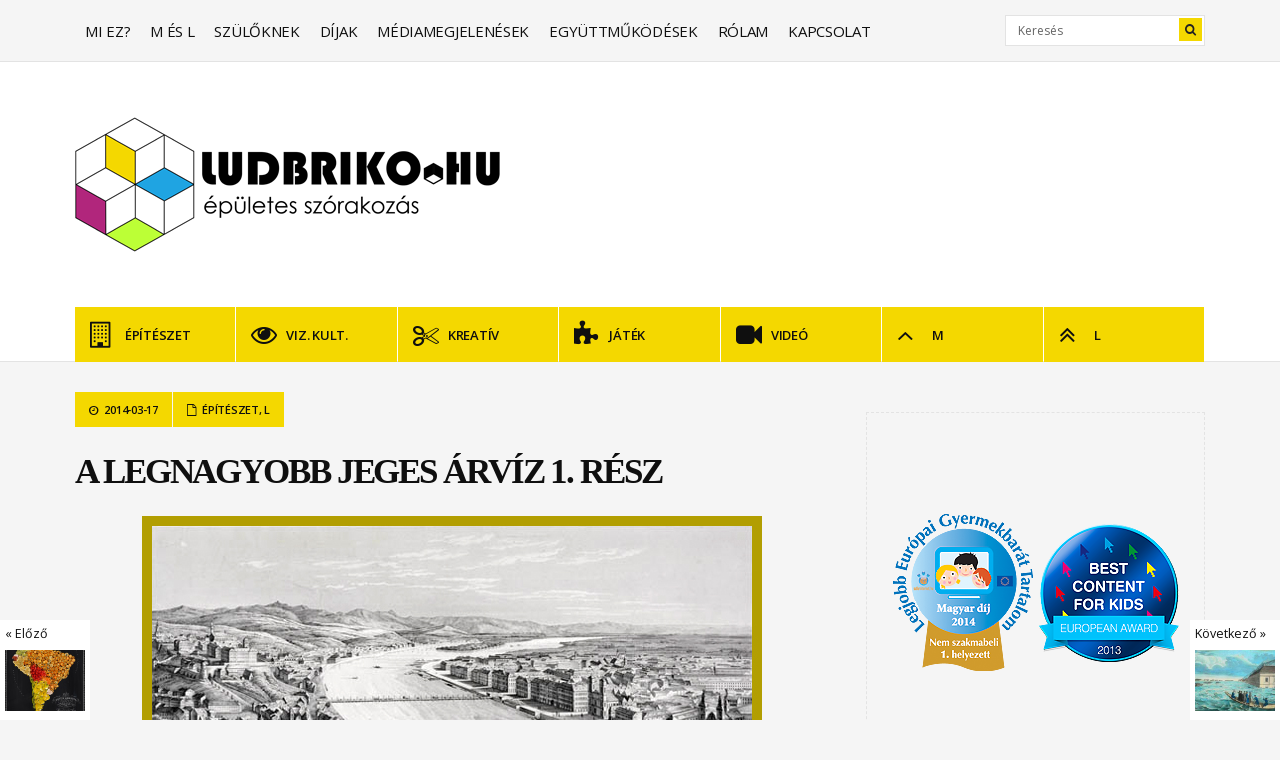

--- FILE ---
content_type: text/html; charset=UTF-8
request_url: http://ludbriko.hu/a-legnagyobb-jeges-arviz-1-resz/
body_size: 15002
content:
<!DOCTYPE html>
<!--[if IE 6]>
<html id="ie6" lang="hu-HU" prefix="og: http://ogp.me/ns#">
<![endif]-->
<!--[if IE 7]>
<html id="ie7" lang="hu-HU" prefix="og: http://ogp.me/ns#">
<![endif]-->
<!--[if IE 8]>
<html id="ie8" lang="hu-HU" prefix="og: http://ogp.me/ns#">
<![endif]-->
<!--[if !(IE 6) | !(IE 7) | !(IE 8)  ]><!-->
<html lang="hu-HU" prefix="og: http://ogp.me/ns#">
<!--<![endif]-->
<head>
<meta charset="utf-8" />


<!-- Set the viewport width to device width for mobile -->
<meta name="viewport" content="width=device-width, initial-scale=1, maximum-scale=1" />

<link rel="pingback" href="http://ludbriko.hu/xmlrpc.php" />

<!-- Themnific CSS -->
<link href="http://fonts.googleapis.com/css?family=Open+Sans:400%7cOpen+Sans:600%7cOpen+Sans:600%7cOpen+Sans:600%7cOpen+Sans:400%7cOpen+Sans:400%7cOpen+Sans:600" rel="stylesheet" type="text/css">


<!-- This site is optimized with the Yoast SEO plugin v2.3 - https://yoast.com/wordpress/plugins/seo/ -->
<title>A legnagyobb jeges árvíz 1. rész | ludbriko.hu</title>
<meta name="description" content="Fagyos tél köszöntött Pestre,Budára és Óbudára.A Csepel-sziget csúcsán jégdugó keletkezett.A főváros legnagyobb természeti katasztrófájának előzményei."/>
<link rel="canonical" href="http://ludbriko.hu/a-legnagyobb-jeges-arviz-1-resz/" />
<meta property="og:locale" content="hu_HU" />
<meta property="og:type" content="article" />
<meta property="og:title" content="A legnagyobb jeges árvíz 1. rész | ludbriko.hu" />
<meta property="og:description" content="Fagyos tél köszöntött Pestre,Budára és Óbudára.A Csepel-sziget csúcsán jégdugó keletkezett.A főváros legnagyobb természeti katasztrófájának előzményei." />
<meta property="og:url" content="http://ludbriko.hu/a-legnagyobb-jeges-arviz-1-resz/" />
<meta property="og:site_name" content="ludbriko.hu" />
<meta property="article:publisher" content="https://www.facebook.com/pages/Ludbriko/189000021174446" />
<meta property="article:tag" content="árvíz" />
<meta property="article:tag" content="barlanglakás" />
<meta property="article:tag" content="Batthyány tér" />
<meta property="article:tag" content="Buda" />
<meta property="article:tag" content="Budapest" />
<meta property="article:tag" content="Csepel-sziget" />
<meta property="article:tag" content="csillagvizsgáló" />
<meta property="article:tag" content="Duna" />
<meta property="article:tag" content="Duna-part" />
<meta property="article:tag" content="Dunasor" />
<meta property="article:tag" content="Felső piac" />
<meta property="article:tag" content="fürdő" />
<meta property="article:tag" content="Gellért-hegy" />
<meta property="article:tag" content="nagykörút" />
<meta property="article:tag" content="Óbuda" />
<meta property="article:tag" content="Pest" />
<meta property="article:tag" content="Sárosfürdő" />
<meta property="article:tag" content="Szabadság tér" />
<meta property="article:tag" content="Széchenyi tér" />
<meta property="article:tag" content="Színház tér" />
<meta property="article:tag" content="Újépület" />
<meta property="article:tag" content="Vigadó tér" />
<meta property="article:section" content="ÉPÍTÉSZET" />
<meta property="article:published_time" content="2014-03-17T15:58:55+00:00" />
<meta property="article:modified_time" content="2015-02-04T14:05:15+00:00" />
<meta property="og:updated_time" content="2015-02-04T14:05:15+00:00" />
<meta property="og:image" content="http://ludbriko.hu/wp-content/uploads/2014/03/A-legnagyobb-jeges-árvíz-.jpg" />
<!-- / Yoast SEO plugin. -->

<link rel="alternate" type="application/rss+xml" title="ludbriko.hu &raquo; hírcsatorna" href="http://ludbriko.hu/feed/" />
<link rel="alternate" type="application/rss+xml" title="ludbriko.hu &raquo; hozzászólás hírcsatorna" href="http://ludbriko.hu/comments/feed/" />
				
	<script type="text/javascript">//<![CDATA[
	// Google Analytics for WordPress by Yoast v4.2.3 | http://yoast.com/wordpress/google-analytics/
	var _gaq = _gaq || [];
	_gaq.push(['_setAccount','UA-26503474-1']);
	_gaq.push(['_trackPageview']);
	(function() {
		var ga = document.createElement('script'); ga.type = 'text/javascript'; ga.async = true;
		ga.src = ('https:' == document.location.protocol ? 'https://ssl' : 'http://www') + '.google-analytics.com/ga.js';
		var s = document.getElementsByTagName('script')[0]; s.parentNode.insertBefore(ga, s);
	})();
	//]]></script>
<link rel="alternate" type="application/rss+xml" title="ludbriko.hu &raquo; A legnagyobb jeges árvíz 1. rész hozzászólás hírcsatorna" href="http://ludbriko.hu/a-legnagyobb-jeges-arviz-1-resz/feed/" />
<link rel='stylesheet' id='searchandfilter-css'  href='http://ludbriko.hu/wp-content/plugins/search-filter/style.css?ver=1' type='text/css' media='all' />
<link rel='stylesheet' id='sp_front-css-css'  href='http://ludbriko.hu/wp-content/plugins/shuffle-puzzle/inc/front/css/style.css?ver=1.1.2' type='text/css' media='all' />
<link rel='stylesheet' id='mailchimp-for-wp-checkbox-css'  href='http://ludbriko.hu/wp-content/plugins/mailchimp-for-wp/assets/css/checkbox.min.css?ver=2.2.2' type='text/css' media='all' />
<link rel='stylesheet' id='mailchimp-for-wp-form-css'  href='http://ludbriko.hu/wp-content/plugins/mailchimp-for-wp/assets/css/form.min.css?ver=2.2.2' type='text/css' media='all' />
<link rel='stylesheet' id='default_style-css'  href='http://ludbriko.hu/wp-content/themes/blockmagazine/style.css?ver=4.1.41' type='text/css' media='all' />
<link rel='stylesheet' id='prettyPhoto-css'  href='http://ludbriko.hu/wp-content/themes/blockmagazine/styles/prettyPhoto.css?ver=4.1.41' type='text/css' media='all' />
<link rel='stylesheet' id='shortcodes-css'  href='http://ludbriko.hu/wp-content/themes/blockmagazine/functions/css/shortcodes.css?ver=4.1.41' type='text/css' media='all' />
<link rel='stylesheet' id='fontello-css'  href='http://ludbriko.hu/wp-content/themes/blockmagazine/styles/fontello.css?ver=4.1.41' type='text/css' media='all' />
<link rel='stylesheet' id='font-awesome.min-css'  href='http://ludbriko.hu/wp-content/themes/blockmagazine/styles/font-awesome.min.css?ver=4.1.41' type='text/css' media='all' />
<link rel='stylesheet' id='style-custom-css'  href='http://ludbriko.hu/wp-content/themes/blockmagazine/style-custom.css?ver=4.1.41' type='text/css' media='all' />
<link rel='stylesheet' id='mobile-css'  href='http://ludbriko.hu/wp-content/themes/blockmagazine/style-mobile.css?ver=4.1.41' type='text/css' media='all' />
<script type='text/javascript' src='http://ludbriko.hu/wp-includes/js/jquery/jquery.js?ver=1.11.1'></script>
<script type='text/javascript' src='http://ludbriko.hu/wp-includes/js/jquery/jquery-migrate.min.js?ver=1.2.1'></script>
<script type='text/javascript' src='http://ludbriko.hu/wp-includes/js/jquery/ui/core.min.js?ver=1.11.2'></script>
<script type='text/javascript' src='http://ludbriko.hu/wp-includes/js/jquery/ui/widget.min.js?ver=1.11.2'></script>
<script type='text/javascript' src='http://ludbriko.hu/wp-includes/js/jquery/ui/tabs.min.js?ver=1.11.2'></script>
<script type='text/javascript' src='http://ludbriko.hu/wp-content/themes/blockmagazine/functions/js/shortcodes.js?ver=1'></script>
<script type='text/javascript' src='http://ludbriko.hu/wp-content/plugins/double-viewer/inc/front/js/jquery.doubleviewer.min.js?ver=2.2'></script>
<script type='text/javascript' src='http://ludbriko.hu/wp-content/plugins/shuffle-puzzle/inc/front/js/jquery.shufflepuzzle.pack.js?ver=4.1.41'></script>
<script type='text/javascript' src='http://ludbriko.hu/wp-includes/js/swfobject.js?ver=2.2-20120417'></script>

<script type="text/javascript" charset="utf-8">
	(function(){
		try {
			// Disabling SWFObject's Autohide feature
			if (typeof swfobject.switchOffAutoHideShow === "function") {
				swfobject.switchOffAutoHideShow();
			}
		} catch(e) {}
	})();
</script>
<link rel="EditURI" type="application/rsd+xml" title="RSD" href="http://ludbriko.hu/xmlrpc.php?rsd" />
<link rel="wlwmanifest" type="application/wlwmanifest+xml" href="http://ludbriko.hu/wp-includes/wlwmanifest.xml" /> 
<meta name="generator" content="WordPress 4.1.41" />
<link rel='shortlink' href='http://ludbriko.hu/?p=9541' />
<style type="text/css">	.ssba {
											padding: 5px;
											
											background-color: #f5f5f5;
											
										}
										.ssba img		
										{ 	
											width: 50px !important;
											padding: 5px;
											border:  0;
											box-shadow: none !important;
											display: inline !important;
											vertical-align: middle;
										}
										.ssba, .ssba a		
										{
											text-decoration:none;
											
											
											font-size: 	16px;
											color: 		#3d3d3d!important;
											font-weight: bold;
										}</style><!-- Themnific Styling -->
<style type="text/css">
body{background-color:#f5f5f5}
.item_full img{border-color:#f5f5f5 !important}

		#navigation>ul>li,.meta_full span,.body2{background-color:#f4d800}

		.body3,ul.medpost li.format-quote,#header,.nav-previous a:hover,.nav li ul,ul.social-menu li,.post-previous,.post-next,.searchformhead,.carousel_inn,.postinfo,#hometab,ul.tmnf_slideshow_thumbnails,ul.tmnf_slideshow_thumbnails li a img{background-color:#ffffff}

		.item .item_inn:after,.Big .item_inn:after{border-color:transparent transparent#ffffff}
.flex-caption,#serinfo-nav li.current,.wpcf7-submit,a#navtrigger,.flex-direction-nav .flex-next,.flex-direction-nav .flex-prev,span.ribbon,span.meta_alt,.imgwrap,.page-numbers.current,a.mainbutton,#submit,#comments .navigation a,.contact-form .submit,a.comment-reply-link,.searchSubmit,.scrollTo_top,.nav-previous a,#infscr-loading,.quote img,.aside img,.overrating,.ratingbar,.score{background-color:#f4d800}
#main-nav>li>ul:after,#nav>li>ul:after{border-color: transparent transparent #f4d800 transparent}
#nav>li.current>a,#servicesbox li:hover h3 i,.section>.container>h2:after,#menu-main-menu>li.current-cat>a,#menu-main-menu>li.current_page_item>a,li.current-cat>a{color:#f4d800 !important}

		#footer,.item_inn{background-color:#2b2b2b}

		#footer,.item_inn{color:#f4d800}

		#footer .threecol h2,.item_inn p.meta,.item_inn span.meta{color:#f4d800 !important}
.ratingblock h2 span.score,.ratingbar,.nav-previous a,.quote p,.quote i,.ribbon_icon i,.scrollTo_top a i,span.meta_alt,.searchSubmit,#serinfo-nav li.current a,.flex-caption,a.mainbutton,#submit,#comments .navigation a,.tagssingle a,.contact-form .submit,.wpcf7-submit,a.comment-reply-link {color:#222222 !important}
.body1 a, a:link, a:visited,.nav>li>ul>li>a,#footer .carousel_inn a {color:#0f0f0f}
.entry a,a:hover,.body1 a:hover,#serinfo a:hover,.tagline a,a.slant {color:#21a4e1}

		#footer a,.item_inn a{color:#f4d800}
#header,.hrline,.nav li ul,.tab-post,.com_post,.searchformhead,.searchform input.s,.ad300,.pagination,input, textarea,input checkbox,input radio,select, file{border-color:#e3e3e3 !important}
#footer,.body2,#copyright,#footer .threecol,#footer h2,#footer a,#footer .tab-post,#footer .com_post {border-color:#3d3d3d !important}
body,input, textarea,input checkbox,input radio,select, file {font:400 15px/1.7em Open Sans;color:#0f0f0f}
.body2 h2,.body2 h3 {color:}
h1 {font:600 35px/1.1em Lucida Sans Unicode;color:#000000}h2 {font:400 30px/1.2em Open Sans;color:#000000}h3 {font:600 24px/1.5em Open Sans;color:#4a4a4a}h4,a.mainbutton {font:600 14px/1.5em Open Sans;color:#000000}h5 {font:400 11px/1.5em Open Sans;color:#4a4a4a}h6,p.meta,span.meta {font:400 11px/1.5em Open Sans;color:#4a4a4a}
#main-nav>li>a,.meta_full span,.meta_full span a {font:600 13px/1em Open Sans;color:#0f0f0f}#main-nav .loop h4 {font-size:13px}.item_inn h2,#footer .threecol h2,.nav-previous a, .quote p,.carousel_inn h2 {font:600 12px/1.2em Open Sans;color:#000000}.tab-post small a,.taggs a,.ei-slider-thumbs li a {color:#0f0f0f}
</style>
<!-- Themnific Shortcodes CSS -->
<link href="http://ludbriko.hu/wp-content/themes/blockmagazine/functions/css/shortcodes.css" rel="stylesheet" type="text/css" />

<link rel="shortcut icon" href="http://ludbriko.hu/wp-content/uploads/2015/01/Ludbriko_Footer_LOGO1.png"/><link rel="icon" href="http://ludbriko.hu/wp-content/uploads/2015/01/Ludbriko_Footer_LOGO2.png" type="image/png"/><meta property="og:type" content="article" />
<meta property="og:url" content="http://ludbriko.hu/a-legnagyobb-jeges-arviz-1-resz/" />
<meta property="og:title" content="A legnagyobb jeges árvíz 1. rész" />
<meta property="og:site_name" content="ludbriko.hu" />
<meta property="og:locale" content="en_US" />
<meta property="og:description" content="Buda és Pest látképe a Gellért-hegyről 1832-ben. Pest, Buda és Óbuda számára jól indult a XIX. század. Szépen nőttek, növekedtek mindannyian. 1804-től 1838-ig Buda lakossága másfélszeresére, Pesté két és félszeresére nőtt. Már..." />
<meta property="og:image" content="http://ludbriko.hu/wp-content/uploads/2014/03/látkép1-150x150.jpg" />
<meta property="fb:app_id" content="1545223892422566" />

</head>

     
<body class="single single-post postid-9541 single-format-standard upper">

 


    
<a id="navtrigger-sec" href="#">MENÜ</a>

<div id="topnav" class="container container_alt"> 
        
        <div class="clearfix"></div>

		<ul id="menu-felso" class="nav"><li id="menu-item-13100" class="menu-item menu-item-type-post_type menu-item-object-page menu-item-13100"><a href="http://ludbriko.hu/mi-ez/" >Mi ez?</a></li>
<li id="menu-item-12137" class="menu-item menu-item-type-post_type menu-item-object-page menu-item-12137"><a href="http://ludbriko.hu/m-es-l/" >M és L</a></li>
<li id="menu-item-12138" class="menu-item menu-item-type-post_type menu-item-object-page menu-item-12138"><a href="http://ludbriko.hu/szuloknek/" >Szülőknek</a></li>
<li id="menu-item-10966" class="menu-item menu-item-type-post_type menu-item-object-page menu-item-10966"><a href="http://ludbriko.hu/dijak/" >Díjak</a></li>
<li id="menu-item-10964" class="menu-item menu-item-type-post_type menu-item-object-page menu-item-10964"><a href="http://ludbriko.hu/mediamegjelenesek/" >Médiamegjelenések</a></li>
<li id="menu-item-10965" class="menu-item menu-item-type-post_type menu-item-object-page menu-item-10965"><a href="http://ludbriko.hu/egyuttmukodesek/" >Együttműködések</a></li>
<li id="menu-item-12573" class="menu-item menu-item-type-post_type menu-item-object-page menu-item-12573"><a href="http://ludbriko.hu/bemutatkozas/" >Rólam</a></li>
<li id="menu-item-12150" class="menu-item menu-item-type-post_type menu-item-object-page menu-item-12150"><a href="http://ludbriko.hu/kapcsolat/" >Kapcsolat</a></li>
</ul>
	  
		<form class="searchformhead" method="get" action="http://ludbriko.hu">
<input type="text" name="s" class="s" size="30" value="Keresés" onfocus="if (this.value = '') {this.value = '';}" onblur="if (this.value == '') {this.value = 'Search...';}" />
<button class='searchSubmit' ><i class="fa fa-search"></i></button>
</form>        
</div>

<div class="clearfix"></div>

<div id="header">

	<div class="container container_alt"> 
    
        <h1>
        
                                        
                <a class="logo" href="http://ludbriko.hu/">
                
                    <img src="http://ludbriko.hu/wp-content/uploads/2015/01/LudbrikoLOGO_NEW4.png" alt="ludbriko.hu"/>
                        
                </a>
                    
            	
        
        </h1>
    
    		            
	</div>
    
    <a id="navtrigger" href="#">MENÜ</a>
    
    <nav id="navigation"> 
    
    	<ul id="main-nav" class="nav container container_alt"><li id="menu-item-12139" class="menu-item menu-item-type-taxonomy menu-item-object-category current-post-ancestor current-menu-parent current-post-parent"><a href="http://ludbriko.hu/epiteszet-2/" ><i class="fa fa-building-o"></i>ÉPÍTÉSZET</a></li>
<li id="menu-item-12142" class="menu-item menu-item-type-taxonomy menu-item-object-category"><a href="http://ludbriko.hu/vizualis-kultura-2/" ><i class="fa fa-eye"></i>VIZ. KULT.</a></li>
<li id="menu-item-12144" class="menu-item menu-item-type-taxonomy menu-item-object-category"><a href="http://ludbriko.hu/kreativ-2/" ><i class="fa fa-scissors"></i>KREATÍV</a></li>
<li id="menu-item-12143" class="menu-item menu-item-type-taxonomy menu-item-object-category"><a href="http://ludbriko.hu/jatek-2/" ><i class="fa fa-puzzle-piece"></i>JÁTÉK</a></li>
<li id="menu-item-12145" class="menu-item menu-item-type-taxonomy menu-item-object-category"><a href="http://ludbriko.hu/video-2/" ><i class="fa fa-video-camera"></i>VIDEÓ</a></li>
<li id="menu-item-12141" class="menu-item menu-item-type-taxonomy menu-item-object-category"><a href="http://ludbriko.hu/m/" ><i class="fa fa-angle-up"></i>M</a></li>
<li id="menu-item-12140" class="menu-item menu-item-type-taxonomy menu-item-object-category current-post-ancestor current-menu-parent current-post-parent"><a href="http://ludbriko.hu/l/" ><i class="fa fa-angle-double-up"></i>L</a></li>
</ul>
	      
    </nav>
            
</div>

<div class="clearfix"></div>

 ﻿<div id="post-nav">
            <div class="post-previous tranz">
            <small><a class="previous" href="http://ludbriko.hu/inycsiklando-terkepek/">&laquo; Előző</a></small>
            <a href="http://ludbriko.hu/inycsiklando-terkepek/"><img width="250" height="190" src="http://ludbriko.hu/wp-content/uploads/2014/03/Ínycsiklandó-térképek-250x190.jpg" class="grayscale grayscale-fade wp-post-image" alt="Ínycsiklandó térképek" /></a>
            <h4><a href="http://ludbriko.hu/inycsiklando-terkepek/">Ínycsiklandó térképek</a></h4>
        </div>
            <div class="post-next tranz">
            <small><a class="next" href="http://ludbriko.hu/a-legnagyobb-jeges-arviz-2-resz/">Következő &raquo;</a></small>
            <a href="http://ludbriko.hu/a-legnagyobb-jeges-arviz-2-resz/"><img width="250" height="190" src="http://ludbriko.hu/wp-content/uploads/2014/03/A-legnagyobb-jeges-árvíz-2-250x190.jpg" class="grayscale grayscale-fade wp-post-image" alt="A legnagyobb jeges árvíz 2" /></a>
            <h4><a href="http://ludbriko.hu/a-legnagyobb-jeges-arviz-2-resz/">A legnagyobb jeges árvíz 2. rész</a></h4>
        </div>
    </div>
<div id="core" class="container Right">
    
    <div class="post-9541 post type-post status-publish format-standard has-post-thumbnail hentry category-epiteszet-2 category-l tag-arviz tag-barlanglakas tag-batthyany-ter tag-buda tag-budapest tag-csepel-sziget tag-csillagvizsgalo tag-duna tag-duna-part tag-dunasor tag-felso-piac tag-furdo tag-gellert-hegy tag-nagykorut tag-obuda tag-pest tag-sarosfurdo tag-szabadsag-ter tag-szechenyi-ter tag-szinhaz-ter tag-ujepulet tag-vigado-ter"  itemscope itemprop="blogPost" itemtype="http://schema.org/Article"> 
    
        <div id="content" class="eightcol">
        
                        


<div class="clearfix"></div>

    
	<p class="meta meta_full">
		<span><i class="fa fa-clock-o"></i> 2014-03-17</span>
        <span class="views"><i class="fa fa-signal"></i> Views: 5118</span>
		<span><i class="fa fa-file-o"></i> <a href="http://ludbriko.hu/epiteszet-2/" rel="category tag">ÉPÍTÉSZET</a>, <a href="http://ludbriko.hu/l/" rel="category tag">L</a></span>
    </p>

<h1 class="post entry-title" itemprop="headline"><a href="http://ludbriko.hu/a-legnagyobb-jeges-arviz-1-resz/">A legnagyobb jeges árvíz 1. rész</a></h1>

<div class="entry" itemprop="text">
      
    <p><img class="size-full wp-image-9558 aligncenter" title="Buda és Pest látképe a Gellért-hegyről 1832-ben. (kép forrása: btmfk.iif.hu)" src="http://ludbriko.hu/wp-content/uploads/2014/03/látkép10.jpg" alt="Buda és Pest látképe a Gellért-hegyről 1832-ben." width="620" height="299" /></p>
<p style="text-align: center;"><em>Buda és Pest látképe a Gellért-hegyről 1832-ben.</em></p>
<p style="text-align: justify;">Pest, Buda és Óbuda számára jól indult a XIX. század. Szépen nőttek, növekedtek mindannyian. 1804-től 1838-ig Buda lakossága másfélszeresére, Pesté két és félszeresére nőtt. Már majdnem százezren laktak a két városban. A pesti belvárosban emeletes házak, paloták, szállodák épültek, és a külső területek is kezdtek beépülni.</p>
<p><img class="aligncenter" title="Az 1838. évi árvízi károkat bemutató térkép, amin feketével jelölték az összedőlt házakat. A mai Szabadság tér helyén álló Újépület hatalmas tömbje segít eligazodni a XIX. századi térképeken. (kép forrása: jozsefvaros.hu)" src="http://ludbriko.hu/wp-content/uploads/2014/03/újép.gif" alt="Az 1838. évi árvízi károkat bemutató térkép, amin feketével jelölték az összedőlt házakat. A mai Szabadság tér helyén álló Újépület hatalmas tömbje segít eligazodni a XIX. századi térképeken." width="620" height="393" /></p>
<p style="text-align: center;"><em>Az 1838. évi árvízi károkat bemutató térkép, amin feketével jelölték az összedőlt házakat.<br />
A mai Szabadság tér helyén álló Újépület hatalmas tömbje segít eligazodni a XIX. századi térképeken.</em></p>
<p style="text-align: justify;">Ekkoriban épült a Pesti megyeháza, a <a title="Díszcsárda helyett ? múltmorzsa" href="http://ludbriko.hu/2013/01/16/diszcsarda-helyett-multmorzsa/" >Vigadó</a> elődje a Redoute, fürdők és színházak tették színesebbé Pest városát. Maradtak azonban hiányosságok, melyek nem fejlődtek együtt a növekvő várossal. Vezetékes forrásvíz csak a budai várban volt. Pesten volt néhány tiszta vizű kút, de leginkább a Duna vizét árulták ivóvízként. És ott volt maga a Duna. A szabályozatlan folyó sok gondot okozott.</p>
<p><img class="aligncenter" title="a Batthyány tér a XIX. század elején és napjainkban - gif " src="http://ludbriko.hu/wp-content/uploads/2014/03/batthyányi.gif" alt="a Batthyány tér a XIX. század elején és napjainkban." width="620" height="420" /></p>
<p style="text-align: center;"><em>A Felső piac, ma <a title="4 évszak rabló" href="http://ludbriko.hu/2013/10/02/4-evszak-rablo/" >Batthyány tér</a> a XIX. század elején és napjainkban.</em></p>
<p style="text-align: justify;">Az 1775-ös árvíz már figyelmeztetés volt Pest és Buda számára. Meg is ijedtek kissé, és épült egy védőgát a pesti part egy részén, ami valamivel magasabb volt, mint az 1775-ös vízszint. A mai Nagykörút vonala jelzi az egykori Duna ágat, a <a title="Pest gyerekkorában" href="http://ludbriko.hu/2012/05/31/pest-gyerekkoraban/" >Rákos-árkot</a>, aminek két végpontját is lezárták az árvízek elleni védekezésként.</p>
<p style="text-align: justify;">Nem oldották azonban meg a később katasztrófát okozó legnagyobb problémát: a Duna szabályozatlansága miatt sok hely volt a folyón, ahol fagyos telek alkalmával jégtorlasz képződhetett. Ilyen hely volt például a főváros alatti, zátonyos Duna-szakasz is.</p>
<p><img class="aligncenter" title="pesti Dunasor 1835 körül - Duna-part a mai Széchenyi térnél  (btmfk.iif.hu)" src="http://ludbriko.hu/wp-content/uploads/2014/03/1835.jpg" alt="pesti Dunasor 1835 körül - Duna-part a mai Széchenyi térnél" width="620" height="374" /></p>
<p style="text-align: center;"><em>A pesti <a title="Halászbástya és a trágyadombok" href="http://ludbriko.hu/2013/04/12/halaszbastya-es-a-tragyadombok/" >Dunasor</a> 1835 körül tutajokkal, bárkákkal. Ilyen volt a Duna-part a mai Széchenyi térnél 176 évvel ezelőtt.</em></p>
<p style="text-align: justify;">1837-38 tele jóval hidegebb és csapadékosabb volt az addig megszokottnál. 1838 januárjában, februárjában többször hóvihar tette járhatatlanná a főváros utcáit. És a jég! Szekszárdnál és Pestnél (például a Kopaszi zátonynál is) jégtorlaszok képződtek. A jeges Duna a város felé keresett utat magának. Január elején Buda alacsonyabban fekvő utcáin egy hétig hullámzott a folyó, majd visszatért medrébe.</p>
<p style="text-align: justify;">A helyzet azonban később kezdett csak igazán aggasztóvá válni, ugyanis a Csepel-sziget csúcsán kialakult jégtömb hozzáfagyott a mederhez. Gondolj bele, milyen fogcsikorgató hideg lehetett!</p>
<p><img class="aligncenter" title="a pest-budai nagy árvíz 1838-ban -  árvizi plakát (nemzetikonyvtar.tumblr.com)" src="http://ludbriko.hu/wp-content/uploads/2014/03/látkép.jpg" alt="a pest-budai nagy árvíz 1838-ban -  árvizi plakát" width="620" height="294" /></p>
<p style="text-align: center;"><em>A pest-budai nagy árvíz 1838-ban.</em></p>
<p style="text-align: justify;">Ez az óriási jégdugó pedig azzal fenyegetett, hogy a lassan olvadó, hatalmas jégtömb a tavaszi olvadáskor a folyó útját állhatja, és  a Duna újra kilép medréből, elöntve a fővárost. Erre a veszélyre Vásárhelyi Pál vízépítő mérnök (ő készítette a Tisza szabályozásának tervét) figyelmeztetett is, miután tanulmányozta a csepeli jégtorlaszt. Megjegyezte azt is, hogy a baj még nagyobb lehet, ha a Duna felső szakaszán hamarabb kezdődnek a meleg tavaszi esőzések, mint ahogy itt lejjebb megindul az olvadás.</p>
<p style="text-align: justify;">A tapasztalt szakembernek sajnos igaza lett, és 1838. márciusában bekövetkezett a főváros történetének legnagyobb természeti katasztrófája.</p>
<p><img class="size-full wp-image-9562 aligncenter" title="Árvíz a pesti Színház-téren, 1838. (btmfk.iif.hu)" src="http://ludbriko.hu/wp-content/uploads/2014/03/szính.jpg" alt="Árvíz a pesti Színház-téren, 1838." width="620" height="392" /></p>
<p style="text-align: center;"><em>Árvíz a pesti Színház téren, 1838.</em></p>
<p style="text-align: justify;">Arról, hogy mennyire nem izgatta a lassan, de biztosan emelkedő vízállás a pestieket, a folytatásban olvashatsz majd. A 2. részben a város mai térképén azonosíthatod be a nagy árvíz képeit. Hol volt a Színház tér, és milyen volt a Király utca az árvíz után? <a title="A legnagyobb jeges árvíz 2. rész" href="http://ludbriko.hu/2014/03/17/a-legnagyobb-jeges-arviz-2-resz/" >Itt</a> kiderül.</p>
<p style="text-align: justify;">Mielőtt azonban képzeletbeli árvízi sétára indulnál, nézd meg milyen kincsekre bukkantam egy árvízi képet nézegetve!</p>
<p><img class="size-full wp-image-9533 aligncenter" title="feltorlódott jég a Gellért-hegynél - csillagvizsgáló - barlanglakások és Sárosfürdő (kép forrása: &quot;Jégszakadás és Duna kiáradása...&quot; - Pest-Buda 1838)" src="http://ludbriko.hu/wp-content/uploads/2014/03/gellért.gif" alt="feltorlódott jég a Gellért-hegynél - csillagvizsgáló - barlanglakások és Sárosfürdő" width="620" height="420" /></p>
<p style="text-align: justify;">A Gellért-hegynél feltorlódott jégtáblákat ábrázoló kép érdekessége, hogy a hegy tetején még a <a title="Volt, vagy nem volt? ? játék" href="http://ludbriko.hu/2013/10/15/volt-vagy-nem-volt-jatek/" >csillagvizsgáló</a> emelkedik, és oldalában ott vannak a <a title="Barlanglakások a Gellért-hegyen" href="http://ludbriko.hu/2013/05/14/barlanglakasok-a-gellert-hegyen/" >barlanglakások</a>. A hegy lábánál pedig a Gellért fürdő őse, a Sárosfürdő látható.</p>
<p><em>Forrás: </em>Kaján Imre:<em> &#8220;Jégszakadás és Duna kiáradása&#8230;&#8221; &#8211; Pest-Buda 1838. </em>Budapest, 1988. (<em>Képek forrásáért a kurzort vidd a kép fölé!)</em></p>
<p>&nbsp;</p>
<p style="text-align: justify;">
<!-- Simple Share Buttons Adder (5.5) simplesharebuttons.com --><div class="ssba"><div style="text-align:right">Tetszett? Mutasd meg másoknak is!<br/><a class="ssba_facebook_share" href="http://www.facebook.com/sharer.php?u=http://ludbriko.hu/a-legnagyobb-jeges-arviz-1-resz/" onclick="javascript:_gaq.push(['_trackEvent','outbound-article','http://www.facebook.com']);"  target="_blank" ><img src="http://ludbriko.hu/wp-content/uploads/2015/01/facebook.png" rel='prettyPhoto' title="Facebook" class="ssba" alt="Share on Facebook" /></a><a class="ssba_google_share" href="https://plus.google.com/share?url=http://ludbriko.hu/a-legnagyobb-jeges-arviz-1-resz/" onclick="javascript:_gaq.push(['_trackEvent','outbound-article','http://plus.google.com']);"  target="_blank" ><img src="http://ludbriko.hu/wp-content/uploads/2015/01/google.png" rel='prettyPhoto' title="Share on Google+" class="ssba" alt="Google+" /></a><a href="http://pinterest.com/pin/create/bookmarklet/?is_video=false&url=http://ludbriko.hu/a-legnagyobb-jeges-arviz-1-resz/&media=http://ludbriko.hu/wp-content/uploads/2014/03/A-legnagyobb-jeges-árvíz-.jpg&description=A legnagyobb jeges árvíz 1. rész" onclick="javascript:_gaq.push(['_trackEvent','outbound-article','http://pinterest.com']);" class="ssba_pinterest_share ssba_share_link"  target="_blank" ><img title="Pinterest" class="ssba" src="http://ludbriko.hu/wp-content/uploads/2015/01/pinterest.png" rel='prettyPhoto' alt="Pin on Pinterest" /></a><a class="ssba_linkedin_share ssba_share_link" href="http://www.linkedin.com/shareArticle?mini=true&amp;url=http://ludbriko.hu/a-legnagyobb-jeges-arviz-1-resz/" onclick="javascript:_gaq.push(['_trackEvent','outbound-article','http://www.linkedin.com']);"  target="_blank" ><img src="http://ludbriko.hu/wp-content/uploads/2015/01/linkedin.png" rel='prettyPhoto' alt="Share on LinkedIn" title="LinkedIn" class="ssba" /></a><a class="ssba_twitter_share" href="http://twitter.com/share?url=http://ludbriko.hu/a-legnagyobb-jeges-arviz-1-resz/&amp;text=A+legnagyobb+jeges+%C3%A1rv%C3%ADz+1.+r%C3%A9sz+N%C3%A9zz%C3%A9tek%2C+mit+tal%C3%A1ltam%21" onclick="javascript:_gaq.push(['_trackEvent','outbound-article','http://twitter.com']);"  target="_blank" ><img src="http://ludbriko.hu/wp-content/uploads/2015/01/twitter.png" rel='prettyPhoto' title="Twitter" class="ssba" alt="Tweet about this on Twitter" /></a><a class="ssba_email_share" href="mailto:?Subject=A legnagyobb jeges árvíz 1. rész&amp;Body=Ezt mindenképpen nézd meg!%20http://ludbriko.hu/a-legnagyobb-jeges-arviz-1-resz/" ><img src="http://ludbriko.hu/wp-content/uploads/2015/01/email2.png" rel='prettyPhoto' title="Email" class="ssba" alt="Email to someone" /></a><a class="ssba_print ssba_share_link" href="http://ludbriko.hu/a-legnagyobb-jeges-arviz-1-resz/#"  onclick="window.print()"><img src="http://ludbriko.hu/wp-content/uploads/2015/01/print.png" rel='prettyPhoto' title="Print" class="ssba" alt="Print this page" /></a></div></div><p>Címkék: <a href="http://ludbriko.hu/tag/arviz/" rel="tag">árvíz</a>, <a href="http://ludbriko.hu/tag/barlanglakas/" rel="tag">barlanglakás</a>, <a href="http://ludbriko.hu/tag/batthyany-ter/" rel="tag">Batthyány tér</a>, <a href="http://ludbriko.hu/tag/buda/" rel="tag">Buda</a>, <a href="http://ludbriko.hu/tag/budapest/" rel="tag">Budapest</a>, <a href="http://ludbriko.hu/tag/csepel-sziget/" rel="tag">Csepel-sziget</a>, <a href="http://ludbriko.hu/tag/csillagvizsgalo/" rel="tag">csillagvizsgáló</a>, <a href="http://ludbriko.hu/tag/duna/" rel="tag">Duna</a>, <a href="http://ludbriko.hu/tag/duna-part/" rel="tag">Duna-part</a>, <a href="http://ludbriko.hu/tag/dunasor/" rel="tag">Dunasor</a>, <a href="http://ludbriko.hu/tag/felso-piac/" rel="tag">Felső piac</a>, <a href="http://ludbriko.hu/tag/furdo/" rel="tag">fürdő</a>, <a href="http://ludbriko.hu/tag/gellert-hegy/" rel="tag">Gellért-hegy</a>, <a href="http://ludbriko.hu/tag/nagykorut/" rel="tag">nagykörút</a>, <a href="http://ludbriko.hu/tag/obuda/" rel="tag">Óbuda</a>, <a href="http://ludbriko.hu/tag/pest/" rel="tag">Pest</a>, <a href="http://ludbriko.hu/tag/sarosfurdo/" rel="tag">Sárosfürdő</a>, <a href="http://ludbriko.hu/tag/szabadsag-ter/" rel="tag">Szabadság tér</a>, <a href="http://ludbriko.hu/tag/szechenyi-ter/" rel="tag">Széchenyi tér</a>, <a href="http://ludbriko.hu/tag/szinhaz-ter/" rel="tag">Színház tér</a>, <a href="http://ludbriko.hu/tag/ujepulet/" rel="tag">Újépület</a>, <a href="http://ludbriko.hu/tag/vigado-ter/" rel="tag">Vigadó tér</a></p>    
    <div class="clearfix"></div>
    
</div><!-- end .entry -->

	
<div class="postinfo">    

<div class="hrline"></div>			<h4>Még több érdekesség: </h4>
            <ul class="related">
				
			            <li>
                        
				                
                     <a href="http://ludbriko.hu/millenniumi-kviz/" title="Millenniumi kvíz" >
                     
                            <img width="250" height="190" src="http://ludbriko.hu/wp-content/uploads/2016/12/millenium_kviz-250x190.gif" class="grayscale grayscale-fade wp-post-image" alt="millenium_kviz" />                            
                     </a>
                     
                                    
                <h4><a href="http://ludbriko.hu/millenniumi-kviz/" title="Millenniumi kvíz">Millenniumi kvíz</a></h4>

			</li>
			            <li>
                        
				                
                     <a href="http://ludbriko.hu/a-duna-korzo-noe-barkaja/" title="A Duna-korzó Noé bárkája" >
                     
                            <img width="250" height="190" src="http://ludbriko.hu/wp-content/uploads/2015/08/A-Duna-korzó-Noé-bárkája-250x190.gif" class="grayscale grayscale-fade wp-post-image" alt="A-Duna-korzó-Noé-bárkája" />                            
                     </a>
                     
                                    
                <h4><a href="http://ludbriko.hu/a-duna-korzo-noe-barkaja/" title="A Duna-korzó Noé bárkája">A Duna-korzó Noé bárkája</a></h4>

			</li>
			            <li>
                        
				                
                     <a href="http://ludbriko.hu/virslis-a-tavasz-hirnoke/" title="Virslis a tavasz hírnöke" >
                     
                            <img width="250" height="190" src="http://ludbriko.hu/wp-content/uploads/2015/03/Virslis-a-tavasz-hírnöke-250x190.jpg" class="grayscale grayscale-fade wp-post-image" alt="Virslis a tavasz hírnöke" />                            
                     </a>
                     
                                    
                <h4><a href="http://ludbriko.hu/virslis-a-tavasz-hirnoke/" title="Virslis a tavasz hírnöke">Virslis a tavasz hírnöke</a></h4>

			</li>
			            <li>
                        
				                
                     <a href="http://ludbriko.hu/budapest-petofi-ter-az-idok-valtozasa/" title="Az idők változása" >
                     
                            <img width="250" height="190" src="http://ludbriko.hu/wp-content/uploads/2015/02/Az-idők-változása--250x190.jpg" class="grayscale grayscale-fade wp-post-image" alt="Az idők változása" />                            
                     </a>
                     
                                    
                <h4><a href="http://ludbriko.hu/budapest-petofi-ter-az-idok-valtozasa/" title="Az idők változása">Az idők változása</a></h4>

			</li>
					</ul>
		<div class="clearfix"></div>            
</div>

<div class="clearfix"></div>
 			
            

                        

<script>
  (function($) {
    $(function() {
      if (!$('#fb-root').size()) {
        $('body').append('<div id="fb-root"></div>');
        (function(d, s, id) {
          var js, fjs = d.getElementsByTagName(s)[0];
          if (d.getElementById(id)) {return;}
          js = d.createElement(s); js.id = id;
          js.src = "//connect.facebook.net/hu_HU/all.js#xfbml=1";
          fjs.parentNode.insertBefore(js, fjs);
        }(document, 'script', 'facebook-jssdk')); 
      }
    });
    $.post('http://ludbriko.hu/wp-admin/admin-ajax.php', {
      action: 'fbc_ping',
      post_id: '9541',
      nonce: '3dad6657b7'
    });  
  })(jQuery);
</script>

<a name="comments"></a>

<h3>Mit szólsz hozzá?</h3>

<div id="FatPandaFacebookComments">
  <noscript>
                    </noscript>
  <div 
    class="fb-comments" 
    data-colorscheme="light" 
    data-href="http://ludbriko.hu/a-legnagyobb-jeges-arviz-1-resz/" 
    data-num-posts="10" 
    data-publish_feed="true"
    data-width="750"></div>
</div>





                
        </div><!-- #homecontent -->
        
                <div id="sidebar"  class="fourcol">
            
            <div class="widgetable">
    
            	<div class="ad300"><h2 class="widget">      </h2>		
			<a target="_blank" href="http://ludbriko.hu/dijak/"><img src="http://ludbriko.hu/wp-content/uploads/2015/07/legjobb-gyermekbarát-tartalom1.png" alt="" /></a>
			<div style="clear: both;"></div>
		</div><div class="ad300">		
			<a target="_blank" href="http://ludbriko.hu/tag/inspiracio/"><img src="http://ludbriko.hu/wp-content/uploads/2015/09/érdekes-játszóterek.png" alt="" /></a>
			<div style="clear: both;"></div>
		</div><div class="ad300"><h2 class="widget">LETÖLTHETŐ KIFESTŐK</h2>		
			<a target="_blank" href="http://ludbriko.hu/kifestok"><img src="http://ludbriko.hu/wp-content/uploads/2015/01/letölthető-kifestők.jpg" alt="Katt ide a kifestőkhöz!" /></a>
			<div style="clear: both;"></div>
		</div>        
        
		
        	<div id="hometab" class="">
            
                <ul id="serinfo-nav">
                
                        <li class="li01"><a href="#serpane0">Trendi</a></li>
                        <li class="li02"><a href="#serpane1">Friss</a></li>
                        <li class="li03"><a href="#serpane2">Még több...</a></li>
                
                </ul>
                
                <ul id="serinfo">
                
                
                        <li id="serpane0">
                                                            <div class="tab-post">

    
       <a href="http://ludbriko.hu/millenniumi-kviz/" title="Millenniumi kvíz" >
       
          <img width="120" height="105" src="http://ludbriko.hu/wp-content/uploads/2016/12/millenium_kviz-120x105.gif" class="grayscale grayscale-fade wp-post-image" alt="millenium_kviz" />          
       </a>
       
        
  <h4><a href="http://ludbriko.hu/millenniumi-kviz/" title="Millenniumi kvíz"> Millenniumi kvíz</a></h4>

</div>                                                            <div class="tab-post">

    
       <a href="http://ludbriko.hu/allati-dizajn-kepes-kviz/" title="Állati dizájn &#8211; képes kvíz" >
       
          <img width="120" height="105" src="http://ludbriko.hu/wp-content/uploads/2016/05/allati_dizajn-120x105.gif" class="grayscale grayscale-fade wp-post-image" alt="allati_dizajn" />          
       </a>
       
        
  <h4><a href="http://ludbriko.hu/allati-dizajn-kepes-kviz/" title="Állati dizájn &#8211; képes kvíz"> Állati dizájn &#8211; képes kvíz</a></h4>

</div>                                                            <div class="tab-post">

    
       <a href="http://ludbriko.hu/a-szivarvany-szinei/" title="A szivárvány színei" >
       
          <img width="120" height="105" src="http://ludbriko.hu/wp-content/uploads/2015/09/A-szivárvány-színei-120x105.jpg" class="grayscale grayscale-fade wp-post-image" alt="A szivárvány színei" />          
       </a>
       
        
  <h4><a href="http://ludbriko.hu/a-szivarvany-szinei/" title="A szivárvány színei"> A szivárvány színei</a></h4>

</div>                                                    </li>
                
                        <li id="serpane1">	
                            	
                                <div class="tab-post">

    
       <a href="http://ludbriko.hu/allati-dizajn-kepes-kviz/" title="Állati dizájn &#8211; képes kvíz" >
       
          <img width="120" height="105" src="http://ludbriko.hu/wp-content/uploads/2016/05/allati_dizajn-120x105.gif" class="grayscale grayscale-fade wp-post-image" alt="allati_dizajn" />          
       </a>
       
        
  <h4><a href="http://ludbriko.hu/allati-dizajn-kepes-kviz/" title="Állati dizájn &#8211; képes kvíz"> Állati dizájn &#8211; képes kvíz</a></h4>

</div>                            	
                                <div class="tab-post">

    
       <a href="http://ludbriko.hu/millenniumi-kviz/" title="Millenniumi kvíz" >
       
          <img width="120" height="105" src="http://ludbriko.hu/wp-content/uploads/2016/12/millenium_kviz-120x105.gif" class="grayscale grayscale-fade wp-post-image" alt="millenium_kviz" />          
       </a>
       
        
  <h4><a href="http://ludbriko.hu/millenniumi-kviz/" title="Millenniumi kvíz"> Millenniumi kvíz</a></h4>

</div>                            	
                                <div class="tab-post">

    
       <a href="http://ludbriko.hu/eletre-kelt-de-vajon-mi-kepes-kviz/" title="Életre kelt! De vajon mi?..." >
       
          <img width="120" height="105" src="http://ludbriko.hu/wp-content/uploads/2016/12/epiteszet_gyerekeknek-120x105.gif" class="grayscale grayscale-fade wp-post-image" alt="epiteszet_gyerekeknek" />          
       </a>
       
        
  <h4><a href="http://ludbriko.hu/eletre-kelt-de-vajon-mi-kepes-kviz/" title="Életre kelt! De vajon mi? &#8211; képes kvíz"> Életre kelt! De vajon mi? &#8211; képes kvíz</a></h4>

</div>                            	                        </li>
                        
                        
                        
                        <li id="serpane2">	
                                                            <div class="tab-post">

    
       <a href="http://ludbriko.hu/orias-nagysagu-es-gyonyoru/" title="Óriás nagyságú és gyönyörű" >
       
          <img width="120" height="105" src="http://ludbriko.hu/wp-content/uploads/2012/11/Óriás-nagyságú-és-gyönyörű.jpg" class="grayscale grayscale-fade wp-post-image" alt="Óriás nagyságú és gyönyörű" />          
       </a>
       
        
  <h4><a href="http://ludbriko.hu/orias-nagysagu-es-gyonyoru/" title="Óriás nagyságú és gyönyörű"> Óriás nagyságú és gyönyörű</a></h4>

</div>                                                             <div class="tab-post">

    
       <a href="http://ludbriko.hu/szuperfak/" title="Szuperfák" >
       
          <img width="78" height="105" src="http://ludbriko.hu/wp-content/uploads/2012/06/szuperfák-designboom.com_.jpg" class="grayscale grayscale-fade wp-post-image" alt="szuperfák (designboom.com)" />          
       </a>
       
        
  <h4><a href="http://ludbriko.hu/szuperfak/" title="Szuperfák"> Szuperfák</a></h4>

</div>                                                             <div class="tab-post">

    
       <a href="http://ludbriko.hu/egyperces-az-egyetlen-latnivalo-budan/" title="Egyperces &#8211; Az egyetlen látnivaló..." >
       
          <img width="120" height="105" src="http://ludbriko.hu/wp-content/uploads/2014/07/Egyperces-Az-egyetlen-látnivaló-Budán1-120x105.jpg" class="grayscale grayscale-fade wp-post-image" alt="Egyperces - Az egyetlen látnivaló Budán" />          
       </a>
       
        
  <h4><a href="http://ludbriko.hu/egyperces-az-egyetlen-latnivalo-budan/" title="Egyperces &#8211; Az egyetlen látnivaló Budán"> Egyperces &#8211; Az egyetlen látnivaló Budán</a></h4>

</div>                                                     </li>
                
                </ul>
            
            </div>
            <div style="clear: both;"></div> 





				
				
			<h2 class="widget"><a href="http://ludbriko.hu/epiteszet-2/">ÉPÍTÉSZET</a></h2>
			
			            <ul class="featured gradient-light">
							<li>
					<div class="tab-post">

    
       <a href="http://ludbriko.hu/allati-dizajn-kepes-kviz/" title="Állati dizájn &#8211; képes kvíz" >
       
          <img width="120" height="105" src="http://ludbriko.hu/wp-content/uploads/2016/05/allati_dizajn-120x105.gif" class="grayscale grayscale-fade wp-post-image" alt="allati_dizajn" />          
       </a>
       
        
  <h4><a href="http://ludbriko.hu/allati-dizajn-kepes-kviz/" title="Állati dizájn &#8211; képes kvíz"> Állati dizájn &#8211; képes kvíz</a></h4>

</div>				</li>
							<li>
					<div class="tab-post">

    
       <a href="http://ludbriko.hu/millenniumi-kviz/" title="Millenniumi kvíz" >
       
          <img width="120" height="105" src="http://ludbriko.hu/wp-content/uploads/2016/12/millenium_kviz-120x105.gif" class="grayscale grayscale-fade wp-post-image" alt="millenium_kviz" />          
       </a>
       
        
  <h4><a href="http://ludbriko.hu/millenniumi-kviz/" title="Millenniumi kvíz"> Millenniumi kvíz</a></h4>

</div>				</li>
							<li>
					<div class="tab-post">

    
       <a href="http://ludbriko.hu/eletre-kelt-de-vajon-mi-kepes-kviz/" title="Életre kelt! De vajon mi?..." >
       
          <img width="120" height="105" src="http://ludbriko.hu/wp-content/uploads/2016/12/epiteszet_gyerekeknek-120x105.gif" class="grayscale grayscale-fade wp-post-image" alt="epiteszet_gyerekeknek" />          
       </a>
       
        
  <h4><a href="http://ludbriko.hu/eletre-kelt-de-vajon-mi-kepes-kviz/" title="Életre kelt! De vajon mi? &#8211; képes kvíz"> Életre kelt! De vajon mi? &#8211; képes kvíz</a></h4>

</div>				</li>
							<li>
					<div class="tab-post">

    
       <a href="http://ludbriko.hu/zoldfalak/" title="Zöldfalak" >
       
          <img width="120" height="105" src="http://ludbriko.hu/wp-content/uploads/2016/04/zoldfalak-120x105.gif" class="grayscale grayscale-fade wp-post-image" alt="zoldfalak" />          
       </a>
       
        
  <h4><a href="http://ludbriko.hu/zoldfalak/" title="Zöldfalak"> Zöldfalak</a></h4>

</div>				</li>
						</ul>
			<div style="clear: both;"></div>
		
		<div class="ad300"><h2 class="widget">Iratkozz fel hírlevelemre!</h2>		
			<a target="_blank" href="http://ludbriko.hu/hirelvel-feliratkozas/"><img src="http://ludbriko.hu/wp-content/uploads/2015/01/iratkozz-fel1.jpg" alt="" /></a>
			<div style="clear: both;"></div>
		</div>		
				
			<h2 class="widget"><a href="http://ludbriko.hu/vizualis-kultura-2/">VIZUÁLIS KULTÚRA</a></h2>
			
			            <ul class="featured gradient-light">
							<li>
					<div class="tab-post">

    
       <a href="http://ludbriko.hu/allati-dizajn-kepes-kviz/" title="Állati dizájn &#8211; képes kvíz" >
       
          <img width="120" height="105" src="http://ludbriko.hu/wp-content/uploads/2016/05/allati_dizajn-120x105.gif" class="grayscale grayscale-fade wp-post-image" alt="allati_dizajn" />          
       </a>
       
        
  <h4><a href="http://ludbriko.hu/allati-dizajn-kepes-kviz/" title="Állati dizájn &#8211; képes kvíz"> Állati dizájn &#8211; képes kvíz</a></h4>

</div>				</li>
							<li>
					<div class="tab-post">

    
       <a href="http://ludbriko.hu/viragfuzer-papirbol/" title="Virágfüzér papírból" >
       
          <img width="120" height="105" src="http://ludbriko.hu/wp-content/uploads/2016/04/Virágfüzér-papírból-120x105.jpg" class="grayscale grayscale-fade wp-post-image" alt="Virágfüzér papírból" />          
       </a>
       
        
  <h4><a href="http://ludbriko.hu/viragfuzer-papirbol/" title="Virágfüzér papírból"> Virágfüzér papírból</a></h4>

</div>				</li>
							<li>
					<div class="tab-post">

    
       <a href="http://ludbriko.hu/harangvirag-krepp-papirbol/" title="Harangvirág krepp-papírból" >
       
          <img width="120" height="105" src="http://ludbriko.hu/wp-content/uploads/2016/04/Harangvirág-krepp-papírból-120x105.jpg" class="grayscale grayscale-fade wp-post-image" alt="Harangvirág krepp-papírból" />          
       </a>
       
        
  <h4><a href="http://ludbriko.hu/harangvirag-krepp-papirbol/" title="Harangvirág krepp-papírból"> Harangvirág krepp-papírból</a></h4>

</div>				</li>
							<li>
					<div class="tab-post">

    
       <a href="http://ludbriko.hu/jo-fej-cserepek/" title="Jó fej cserepek" >
       
          <img width="120" height="105" src="http://ludbriko.hu/wp-content/uploads/2016/04/Jó-fej-cserepek-120x105.jpg" class="grayscale grayscale-fade wp-post-image" alt="Jó fej cserepek" />          
       </a>
       
        
  <h4><a href="http://ludbriko.hu/jo-fej-cserepek/" title="Jó fej cserepek"> Jó fej cserepek</a></h4>

</div>				</li>
						</ul>
			<div style="clear: both;"></div>
		
		            
            </div>
               
        </div><!-- #sidebar -->    
    </div>

</div><!-- #core -->
    
<div id="footer">

	<div class="container container_alt">

			
            <div class="flexwrap">
            
                <div class="flexcarousel flexslider loading">
                
                    <ul class="slides">
                    	
        				<li>
						                       
            <div class="carousel_inn tranz">
                
                <a href="http://ludbriko.hu/orgonafagyi/">
                    
                    <img width="250" height="190" src="http://ludbriko.hu/wp-content/uploads/2015/06/orgonafagyi-250x190.jpg" class="grayscale grayscale-fade wp-post-image" alt="orgonafagyi" />                
                </a>
        
                    <h2><a href="http://ludbriko.hu/orgonafagyi/">Orgonafagyi </a></h2>
        
            </div>        				</li>
                    	
        				<li>
						                       
            <div class="carousel_inn tranz">
                
                <a href="http://ludbriko.hu/tancolo-tavvezetek-oszlop/">
                    
                    <img width="250" height="190" src="http://ludbriko.hu/wp-content/uploads/2015/06/táncoló-oszlop-250x190.jpg" class="grayscale grayscale-fade wp-post-image" alt="táncoló oszlop" />                
                </a>
        
                    <h2><a href="http://ludbriko.hu/tancolo-tavvezetek-oszlop/">Táncoló távvezeték oszlop </a></h2>
        
            </div>        				</li>
                    	
        				<li>
						                       
            <div class="carousel_inn tranz">
                
                <a href="http://ludbriko.hu/giltig-elozetes/">
                    
                    <img width="250" height="190" src="http://ludbriko.hu/wp-content/uploads/2015/06/előzetes--250x190.jpg" class="grayscale grayscale-fade wp-post-image" alt="előzetes" />                
                </a>
        
                    <h2><a href="http://ludbriko.hu/giltig-elozetes/">Giltig előzetes </a></h2>
        
            </div>        				</li>
                    	
        				<li>
						                       
            <div class="carousel_inn tranz">
                
                <a href="http://ludbriko.hu/mint-a-fecskek/">
                    
                    <img width="250" height="190" src="http://ludbriko.hu/wp-content/uploads/2015/06/mint-a-fecskék-250x190.jpg" class="grayscale grayscale-fade wp-post-image" alt="mint a fecskék" />                
                </a>
        
                    <h2><a href="http://ludbriko.hu/mint-a-fecskek/">Mint a fecskék </a></h2>
        
            </div>        				</li>
                    	
        				<li>
						                       
            <div class="carousel_inn tranz">
                
                <a href="http://ludbriko.hu/kulonleges-viztorony/">
                    
                    <img width="250" height="190" src="http://ludbriko.hu/wp-content/uploads/2015/04/különleges-víztorony-250x190.jpg" class="grayscale grayscale-fade wp-post-image" alt="különleges víztorony" />                
                </a>
        
                    <h2><a href="http://ludbriko.hu/kulonleges-viztorony/">Különleges víztorony </a></h2>
        
            </div>        				</li>
                    	
        				<li>
						                       
            <div class="carousel_inn tranz">
                
                <a href="http://ludbriko.hu/poszeidon-es-a-biztonsag/">
                    
                    <img width="250" height="190" src="http://ludbriko.hu/wp-content/uploads/2015/04/Egészség-és-Biztonság-a-Munkahelyen1-250x190.jpg" class="grayscale grayscale-fade wp-post-image" alt="Egészség és Biztonság a Munkahelyen" />                
                </a>
        
                    <h2><a href="http://ludbriko.hu/poszeidon-es-a-biztonsag/">Poszeidón és a biztonság </a></h2>
        
            </div>        				</li>
                    	
        				<li>
						                       
            <div class="carousel_inn tranz">
                
                <a href="http://ludbriko.hu/eiffel-torony/">
                    
                    <img width="250" height="190" src="http://ludbriko.hu/wp-content/uploads/2015/03/virágszirmokból-250x190.jpg" class="grayscale grayscale-fade wp-post-image" alt="virágszirmokból" />                
                </a>
        
                    <h2><a href="http://ludbriko.hu/eiffel-torony/">Eiffel-torony </a></h2>
        
            </div>        				</li>
                    	
        				<li>
						                       
            <div class="carousel_inn tranz">
                
                <a href="http://ludbriko.hu/majdnem-szivarvany/">
                    
                    <img width="250" height="190" src="http://ludbriko.hu/wp-content/uploads/2015/03/majdnem-szivárvány-250x190.jpg" class="grayscale grayscale-fade wp-post-image" alt="majdnem szivárvány" />                
                </a>
        
                    <h2><a href="http://ludbriko.hu/majdnem-szivarvany/">Majdnem szivárvány </a></h2>
        
            </div>        				</li>
                    	
        				<li>
						                       
            <div class="carousel_inn tranz">
                
                <a href="http://ludbriko.hu/pottyosben/">
                    
                    <img width="250" height="190" src="http://ludbriko.hu/wp-content/uploads/2015/03/pöttyösben2-250x190.jpg" class="grayscale grayscale-fade wp-post-image" alt="pöttyösben" />                
                </a>
        
                    <h2><a href="http://ludbriko.hu/pottyosben/">Pöttyösben </a></h2>
        
            </div>        				</li>
                    	
        				<li>
						                       
            <div class="carousel_inn tranz">
                
                <a href="http://ludbriko.hu/vidamsag/">
                    
                    <img width="250" height="190" src="http://ludbriko.hu/wp-content/uploads/2015/02/vidámság1-250x190.jpg" class="grayscale grayscale-fade wp-post-image" alt="vidámság" />                
                </a>
        
                    <h2><a href="http://ludbriko.hu/vidamsag/">Vidámság </a></h2>
        
            </div>        				</li>
                    	
        				<li>
						                       
            <div class="carousel_inn tranz">
                
                <a href="http://ludbriko.hu/mozgasban/">
                    
                    <img width="250" height="190" src="http://ludbriko.hu/wp-content/uploads/2015/02/mozgásban1-250x190.gif" class="grayscale grayscale-fade wp-post-image" alt="mozgásban" />                
                </a>
        
                    <h2><a href="http://ludbriko.hu/mozgasban/">Mozgásban </a></h2>
        
            </div>        				</li>
                    	
        				<li>
						                       
            <div class="carousel_inn tranz">
                
                <a href="http://ludbriko.hu/ablakok/">
                    
                    <img width="250" height="190" src="http://ludbriko.hu/wp-content/uploads/2015/02/ablakok-250x190.jpg" class="grayscale grayscale-fade wp-post-image" alt="ablakok" />                
                </a>
        
                    <h2><a href="http://ludbriko.hu/ablakok/">Ablakok </a></h2>
        
            </div>        				</li>
                    	
        				<li>
						                       
            <div class="carousel_inn tranz">
                
                <a href="http://ludbriko.hu/cukorkaszinben/">
                    
                    <img width="250" height="190" src="http://ludbriko.hu/wp-content/uploads/2015/01/cukorkaszínű-fényképek-Matt-Crump2-250x190.jpg" class="grayscale grayscale-fade wp-post-image" alt="cukorkaszínű fényképek Matt Crump" />                
                </a>
        
                    <h2><a href="http://ludbriko.hu/cukorkaszinben/">Napsugarak </a></h2>
        
            </div>        				</li>
                    	
        				<li>
						                       
            <div class="carousel_inn tranz">
                
                <a href="http://ludbriko.hu/vidam-sarok/">
                    
                    <img width="250" height="190" src="http://ludbriko.hu/wp-content/uploads/2015/01/vidám-épület-250x190.jpg" class="grayscale grayscale-fade wp-post-image" alt="vidám épület" />                
                </a>
        
                    <h2><a href="http://ludbriko.hu/vidam-sarok/">Vidám sarok </a></h2>
        
            </div>        				</li>
                    	
        				<li>
						                       
            <div class="carousel_inn tranz">
                
                <a href="http://ludbriko.hu/orias-a-varosban/">
                    
                    <img width="250" height="190" src="http://ludbriko.hu/wp-content/uploads/2015/01/óriások-a-városban-Pietari-Posti-250x190.jpg" class="grayscale grayscale-fade wp-post-image" alt="óriások a városban - Pietari Posti" />                
                </a>
        
                    <h2><a href="http://ludbriko.hu/orias-a-varosban/">Óriás a városban </a></h2>
        
            </div>        				</li>
                    	
        				<li>
						                       
            <div class="carousel_inn tranz">
                
                <a href="http://ludbriko.hu/gyalogosok/">
                    
                    <img width="250" height="190" src="http://ludbriko.hu/wp-content/uploads/2015/01/bringások-250x190.jpg" class="grayscale grayscale-fade wp-post-image" alt="bringások" />                
                </a>
        
                    <h2><a href="http://ludbriko.hu/gyalogosok/">Gyalogosok </a></h2>
        
            </div>        				</li>
                    	
        				<li>
						                       
            <div class="carousel_inn tranz">
                
                <a href="http://ludbriko.hu/flip-flop-majom-a-parkban/">
                    
                    <img width="127" height="190" src="http://ludbriko.hu/wp-content/uploads/2012/06/óriás-flip-flop-majom-a-parkban.jpg" class="grayscale grayscale-fade wp-post-image" alt="óriás flip-flop majom a parkban (designrulz.com)" />                
                </a>
        
                    <h2><a href="http://ludbriko.hu/flip-flop-majom-a-parkban/">Flip-flop majom a parkban </a></h2>
        
            </div>        				</li>
                    	
        				<li>
						                       
            <div class="carousel_inn tranz">
                
                <a href="http://ludbriko.hu/zebrak-vagy-megsem/">
                    
                    <img width="127" height="190" src="http://ludbriko.hu/wp-content/uploads/2012/06/zebrák-vagy-mégsem.jpg" class="grayscale grayscale-fade wp-post-image" alt="zebrák, vagy mégsem (robertlpeters.com, dezeen.com)" />                
                </a>
        
                    <h2><a href="http://ludbriko.hu/zebrak-vagy-megsem/">Zebrák, vagy mégsem? </a></h2>
        
            </div>        				</li>
                    	
        				<li>
						                       
            <div class="carousel_inn tranz">
                
                <a href="http://ludbriko.hu/a-pink-utca-felulrol/">
                    
                    <img width="156" height="190" src="http://ludbriko.hu/wp-content/uploads/2012/06/fesztivál-Kanada-Montreal.jpg" class="grayscale grayscale-fade wp-post-image" alt="fesztivál, Kanada, Montreal (detail-online.com)" />                
                </a>
        
                    <h2><a href="http://ludbriko.hu/a-pink-utca-felulrol/">A pink utca felülről </a></h2>
        
            </div>        				</li>
                    	
        				<li>
						                       
            <div class="carousel_inn tranz">
                
                <a href="http://ludbriko.hu/a-pink-utca-alulrol/">
                    
                    <img width="130" height="190" src="http://ludbriko.hu/wp-content/uploads/2012/06/fesztivál-Montreal1.jpg" class="grayscale grayscale-fade wp-post-image" alt="fesztivál, Montreal (detail-online.com)" />                
                </a>
        
                    <h2><a href="http://ludbriko.hu/a-pink-utca-alulrol/">A pink utca alulról </a></h2>
        
            </div>        				</li>
                    	
        				<li>
						                       
            <div class="carousel_inn tranz">
                
                <a href="http://ludbriko.hu/husito/">
                    
                    <img width="116" height="190" src="http://ludbriko.hu/wp-content/uploads/2012/06/Mumbai-India-Aquaria-Grande-Towers.jpg" class="grayscale grayscale-fade wp-post-image" alt="Mumbai, India - Aquaria Grande Towers (forrás: cubeme.com)" />                
                </a>
        
                    <h2><a href="http://ludbriko.hu/husito/">Hűsítő </a></h2>
        
            </div>        				</li>
                    	
        				<li>
						                       
            <div class="carousel_inn tranz">
                
                <a href="http://ludbriko.hu/szuperfak/">
                    
                    <img width="142" height="190" src="http://ludbriko.hu/wp-content/uploads/2012/06/szuperfák-designboom.com_.jpg" class="grayscale grayscale-fade wp-post-image" alt="szuperfák (designboom.com)" />                
                </a>
        
                    <h2><a href="http://ludbriko.hu/szuperfak/">Szuperfák </a></h2>
        
            </div>        				</li>
                    	
        				<li>
						                       
            <div class="carousel_inn tranz">
                
                <a href="http://ludbriko.hu/telefon-parade/">
                    
                    <img width="163" height="190" src="http://ludbriko.hu/wp-content/uploads/2012/06/telefonfülkék-criarmais.tumblr.com-modismonet.com_.jpg" class="grayscale grayscale-fade wp-post-image" alt="telefonfülkék (criarmais.tumblr.com, modismonet.com)" />                
                </a>
        
                    <h2><a href="http://ludbriko.hu/telefon-parade/">Telefon parádé </a></h2>
        
            </div>        				</li>
                    	
        				<li>
						                       
            <div class="carousel_inn tranz">
                
                <a href="http://ludbriko.hu/hu-fu/">
                    
                    <img width="127" height="190" src="http://ludbriko.hu/wp-content/uploads/2012/06/yorki-katedrális-Anglia-designboom.com_.jpg" class="grayscale grayscale-fade wp-post-image" alt="yorki katedrális, Anglia (designboom.com)" />                
                </a>
        
                    <h2><a href="http://ludbriko.hu/hu-fu/">Hú! Fű! </a></h2>
        
            </div>        				</li>
                    	
        				<li>
						                       
            <div class="carousel_inn tranz">
                
                <a href="http://ludbriko.hu/post-it-fal/">
                    
                    <img width="143" height="190" src="http://ludbriko.hu/wp-content/uploads/2012/06/post-it-fal-trendsnow.net_.jpg" class="grayscale grayscale-fade wp-post-image" alt="post-it-fal (trendsnow.net)" />                
                </a>
        
                    <h2><a href="http://ludbriko.hu/post-it-fal/">Post-it-fal </a></h2>
        
            </div>        				</li>
                    	
        				<li>
						                       
            <div class="carousel_inn tranz">
                
                <a href="http://ludbriko.hu/rajzolt-london/">
                    
                    <img width="98" height="190" src="http://ludbriko.hu/wp-content/uploads/2012/06/London-kézzel-rajzolt-térképe-designboom.com_.jpg" class="grayscale grayscale-fade wp-post-image" alt="London kézzel rajzolt térképe (designboom.com)" />                
                </a>
        
                    <h2><a href="http://ludbriko.hu/rajzolt-london/">Rajzolt London </a></h2>
        
            </div>        				</li>
                    	
        				<li>
						                       
            <div class="carousel_inn tranz">
                
                <a href="http://ludbriko.hu/lotusz-tornyok/">
                    
                    <img width="103" height="190" src="http://ludbriko.hu/wp-content/uploads/2012/06/designbuzz.com-inhabitat.com-renklisheyler.wordpress.com_.jpg" class="grayscale grayscale-fade wp-post-image" alt="lótusz-tornyok (designbuzz.com, inhabitat.com, renklisheyler.wordpress.com)" />                
                </a>
        
                    <h2><a href="http://ludbriko.hu/lotusz-tornyok/">Lótusz-tornyok </a></h2>
        
            </div>        				</li>
                    	
        				<li>
						                       
            <div class="carousel_inn tranz">
                
                <a href="http://ludbriko.hu/viztorony/">
                    
                    <img width="166" height="190" src="http://ludbriko.hu/wp-content/uploads/2012/06/blog.archpaper.com_.jpg" class="grayscale grayscale-fade wp-post-image" alt="kaleidoszkóp víztartály (blog.archpaper.com)" />                
                </a>
        
                    <h2><a href="http://ludbriko.hu/viztorony/">Víztorony </a></h2>
        
            </div>        				</li>
                    	
        				<li>
						                       
            <div class="carousel_inn tranz">
                
                <a href="http://ludbriko.hu/uveghaz/">
                    
                    <img width="130" height="190" src="http://ludbriko.hu/wp-content/uploads/2012/06/színes-üvegház-designboom.com_.jpg" class="grayscale grayscale-fade wp-post-image" alt="színes üvegház (designboom.com)" />                
                </a>
        
                    <h2><a href="http://ludbriko.hu/uveghaz/">Üvegház </a></h2>
        
            </div>        				</li>
                    	
        				<li>
						                       
            <div class="carousel_inn tranz">
                
                <a href="http://ludbriko.hu/tetris-torony/">
                    
                    <img width="114" height="190" src="http://ludbriko.hu/wp-content/uploads/2012/06/raysartcult.blogspot.com_2.jpg" class="grayscale grayscale-fade wp-post-image" alt="a Tetris becenevű Kocka (raysartcult.blogspot.com)" />                
                </a>
        
                    <h2><a href="http://ludbriko.hu/tetris-torony/">Tetris Torony </a></h2>
        
            </div>        				</li>
                                        </ul>
                    
                </div>
                    
            </div>
                  
    
        	<div class="threecol first"> 
    
		<h2 class="widget">LUDBRIKO.HU</h2>			<div class="textwidget">Építészeti és vizuális kultúra magazin az általános iskolás korosztálynak. Újdonságok, múltbéli érdekességek, játékok kikapcsolódáshoz, és az iskolai tananyag kiegészítéséhez. Szórakoztató, tartalmas felület, amely lehetőséget nyújt olvasói számára, hogy saját élményeiket, alkotásaikat is megmutassák.<br><br></div>
		<h2 class="widget">KAPCSOLAT</h2>			<div class="textwidget"><p><i class="fa fa-envelope-o"></i> <a href="http://ludbriko.hu/kapcsolat/" >Üzenj nekem!</a><br />
<i class="fa fa-pencil-square"></i> <a href="http://ludbriko.hu/hirelvel-feliratkozas/" > Iratkozz fel hírlevelemre!</a><br />
<i class="fa fa-rss-square"></i>  <a href="http://ludbriko.hu/feed/" > RSS</a></p>
</div>
		        
    </div>
    
    
    <div class="threecol">
    
		<h2 class="widget">ROVATOK</h2>		<ul>
	<li class="cat-item cat-item-366"><a href="http://ludbriko.hu/a-nap-kepe/" >A NAP KÉPE</a>
</li>
	<li class="cat-item cat-item-1257"><a href="http://ludbriko.hu/ajanlo-2/" >AJÁNLÓ</a>
</li>
	<li class="cat-item cat-item-1258"><a href="http://ludbriko.hu/epiteszet-2/" >ÉPÍTÉSZET</a>
</li>
	<li class="cat-item cat-item-1259"><a href="http://ludbriko.hu/jatek-2/" >JÁTÉK</a>
</li>
	<li class="cat-item cat-item-1260"><a href="http://ludbriko.hu/kreativ-2/" >KREATÍV</a>
</li>
	<li class="cat-item cat-item-24"><a href="http://ludbriko.hu/l/" >L</a>
</li>
	<li class="cat-item cat-item-1268"><a href="http://ludbriko.hu/ludbriko-program-2/" >LUDBRIKO PROGRAM</a>
</li>
	<li class="cat-item cat-item-23"><a href="http://ludbriko.hu/m/" >M</a>
</li>
	<li class="cat-item cat-item-1263"><a href="http://ludbriko.hu/ti-irtatok-2/" >TI ÍRTÁTOK</a>
</li>
	<li class="cat-item cat-item-1261"><a href="http://ludbriko.hu/video-2/" >VIDEÓ</a>
</li>
	<li class="cat-item cat-item-1262"><a href="http://ludbriko.hu/vizualis-kultura-2/" >VIZUÁLIS KULTÚRA</a>
</li>
		</ul>
        
    </div>
    
    <div class="threecol"> 
    
		<h2 class="widget">FILTER</h2>			<div class="textwidget">Itt szűkítheted, hogy mit szeretnél látni az oldalon. Csak az a tartalom jelenik meg, amit bejelölsz.<br></div>
					<div class="textwidget"><br>
				<form action="" method="post" class="searchandfilter">
					<div>
						<ul><li><ul>	<li class="cat-item cat-item-366"><label><input type='checkbox' name='ofcategory[]' value='366' /> A NAP KÉPE</label>
</li>
	<li class="cat-item cat-item-1257"><label><input type='checkbox' name='ofcategory[]' value='1257' /> AJÁNLÓ</label>
</li>
	<li class="cat-item cat-item-1258"><label><input type='checkbox' name='ofcategory[]' value='1258' /> ÉPÍTÉSZET</label>
</li>
	<li class="cat-item cat-item-1259"><label><input type='checkbox' name='ofcategory[]' value='1259' /> JÁTÉK</label>
</li>
	<li class="cat-item cat-item-1260"><label><input type='checkbox' name='ofcategory[]' value='1260' /> KREATÍV</label>
</li>
	<li class="cat-item cat-item-24"><label><input type='checkbox' name='ofcategory[]' value='24' /> L</label>
</li>
	<li class="cat-item cat-item-1268"><label><input type='checkbox' name='ofcategory[]' value='1268' /> LUDBRIKO PROGRAM</label>
</li>
	<li class="cat-item cat-item-23"><label><input type='checkbox' name='ofcategory[]' value='23' /> M</label>
</li>
	<li class="cat-item cat-item-1263"><label><input type='checkbox' name='ofcategory[]' value='1263' /> TI ÍRTÁTOK</label>
</li>
	<li class="cat-item cat-item-1261"><label><input type='checkbox' name='ofcategory[]' value='1261' /> VIDEÓ</label>
</li>
	<li class="cat-item cat-item-1262"><label><input type='checkbox' name='ofcategory[]' value='1262' /> VIZUÁLIS KULTÚRA</label>
</li>
</ul><input type="hidden" name="ofcategory_operator" value="and" /></li><li><input type="hidden" name="ofsubmitted" value="1">
							<input type="submit" value="Mehet!">
						</li></ul></div>
				</form></div>
		        
    </div>
    
    <div class="threecol"> 
    
				        <h2 class="widget">KÖZÖSSÉG</h2>        	<ul class="social-menu">

<li class="sprite-facebook"><a class="mk-social-facebook" title="Facebook" href="https://www.facebook.com/pages/Ludbriko/189000021174446?ref=hl"><i class="fa fa-facebook"></i></a></li>





<li class="sprite-pinterest"><a class="mk-social-pinterest" title="Pinterest" href="http://www.pinterest.com/ludbriko/"><i class="fa fa-pinterest-square"></i></a></li>
<li class="sprite-youtube"><a class="mk-social-youtube" title="You Tube" href="https://www.youtube.com/channel/UCNs_q44DxStVpv58UmHHZ0w"><i class="fa fa-youtube"></i></a></li>









</ul>            <div style="clear: both;"></div> 
		   
       	<div class="twinsbox">
		<h2 class="widget">Kedvelj a Facebookon!</h2>		<iframe src="http://www.facebook.com/plugins/likebox.php?href=https%3A%2F%2Fwww.facebook.com%2Fpages%2FLudbriko%2F189000021174446%3Fref%3Dhl&amp;width=325&amp;colorscheme=dark&amp;show_faces=true&amp;border_color=%23dddddd&amp;stream=false&amp;header=false&amp;height=271" scrolling="no" frameborder="0" style="border-color:#dddddd; padding:-1px; overflow:hidden; width:325px; height: 271px;" allowTransparency="true"></iframe>
        
				</div>
        <div class="clearfix"></div>
		        
    </div>        
        <div class="clearfix"></div>

        <div id="copyright">
        
            <div class="fl">
            
				<ul id="menu-also" class="bottom-menu"><li id="menu-item-12343" class="menu-item menu-item-type-post_type menu-item-object-page menu-item-12343"><a href="http://ludbriko.hu/bemutatkozas/" >Mi ez?</a></li>
<li id="menu-item-12574" class="menu-item menu-item-type-post_type menu-item-object-page menu-item-12574"><a href="http://ludbriko.hu/bemutatkozas/" >Rólam</a></li>
<li id="menu-item-12346" class="menu-item menu-item-type-post_type menu-item-object-page menu-item-12346"><a href="http://ludbriko.hu/m-es-l/" >M és L</a></li>
<li id="menu-item-12349" class="menu-item menu-item-type-post_type menu-item-object-page menu-item-12349"><a href="http://ludbriko.hu/szuloknek/" >Szülőknek</a></li>
<li id="menu-item-12344" class="menu-item menu-item-type-post_type menu-item-object-page menu-item-12344"><a href="http://ludbriko.hu/dijak/" >Díjak</a></li>
<li id="menu-item-12347" class="menu-item menu-item-type-post_type menu-item-object-page menu-item-12347"><a href="http://ludbriko.hu/mediamegjelenesek/" >Médiamegjelenések</a></li>
<li id="menu-item-12345" class="menu-item menu-item-type-post_type menu-item-object-page menu-item-12345"><a href="http://ludbriko.hu/egyuttmukodesek/" >Együttműködések</a></li>
<li id="menu-item-12348" class="menu-item menu-item-type-post_type menu-item-object-page menu-item-12348"><a href="http://ludbriko.hu/szerzoi-jogok-es-feltetelek/" >Szerzői jogok és feltételek</a></li>
</ul>                    
            </div>
        
            <div class="fr">
            
				                
                    <p>
                    	&copy; 2025 ludbriko.hu | 
						Motor: <a href="http://www.wordpress.org">Wordpress</a>. 
						Design: <a href="http://themnific.com">Themnific</a>
                    </p>
                    
                                
            </div>
                  
        </div> 
    
	</div>
        
</div><!-- /#footer  -->
    
<div class="scrollTo_top" style="display: block">

    <a title="Scroll to top" href="#">
    
    	<i class="fa fa-angle-up"></i> 
        
    </a>
    
</div>

<script type='text/javascript' src='http://ludbriko.hu/wp-content/themes/blockmagazine/js/jquery.hoverIntent.minified.js?ver=4.1.41'></script>
<script type='text/javascript' src='http://ludbriko.hu/wp-content/themes/blockmagazine/js/jquery.prettyPhoto.js?ver=4.1.41'></script>
<script type='text/javascript' src='http://ludbriko.hu/wp-content/themes/blockmagazine/js/superfish.js?ver=4.1.41'></script>
<script type='text/javascript' src='http://ludbriko.hu/wp-content/themes/blockmagazine/js/ownScript.js?ver=4.1.41'></script>
<script type='text/javascript' src='http://ludbriko.hu/wp-content/themes/blockmagazine/js/jquery.flexslider-min.js?ver=4.1.41'></script>
<script type='text/javascript' src='http://ludbriko.hu/wp-content/themes/blockmagazine/js/jquery.flexslider.start.carousel.js?ver=4.1.41'></script>
<script type='text/javascript' src='http://ludbriko.hu/wp-includes/js/comment-reply.min.js?ver=4.1.41'></script>
<script type='text/javascript' src='http://ludbriko.hu/wp-content/themes/blockmagazine/js/tabs.js?ver=4.1.41'></script>

</body>
</html>

--- FILE ---
content_type: text/css
request_url: http://ludbriko.hu/wp-content/plugins/search-filter/style.css?ver=1
body_size: 261
content:
/* Search & Filter Styles */
body
{
	display:block;
}
.searchandfilter p
{
	margin-top: 1em;
	display:block;
}
.searchandfilter ul
{
	display:block;
}
.searchandfilter li
{
	list-style: none;
	display:block;
	padding-right:10px;
}

/* If in a widget area make a single column by adding display block  */
.widget-area .searchandfilter li, .widget-area .searchandfilter p
{
	display:block;
}
.searchandfilter label
{
	display:block;
}
.searchandfilter h4
{
	margin:15px 0;
	font-size:16px;
}

.searchandfilter ul > li > ul:not(.children)
{
	margin-left:0;
}


--- FILE ---
content_type: text/css
request_url: http://ludbriko.hu/wp-content/plugins/shuffle-puzzle/inc/front/css/style.css?ver=1.1.2
body_size: 780
content:
@import url(http://fonts.googleapis.com/css?family=Open+Sans);

#shufflepuzzle img {
	max-width: 1000% !important;
	display: inline-block;
}

#puzzle-navigation {
	padding: 0;
	margin: 0;
}

#puzzle-navigation li{
    margin: 0;
}
#puzzle-navigation ul{
    margin: 0 0 0 -8px;
}

.sh_puzzle{
	-webkit-tap-highlight-color: rgba(0,0,0,0);
	display: inline-block;
	overflow: hidden;
	position: relative !important;
	padding: 0 !important;
	margin: 0 !important;
}

.sp_bg{
  position: absolute;
  overflow: hidden;
  transition: opacity 0.1s linear;
  background: rgba(0, 0, 0, 0.73);
}

.sp_bg.visible{
  opacity: 1;
  transition-delay: 0s;
}

.spmenu,
.spmenu ul,
.spmenu ul li,
.spmenu #menu-button {
	margin: 0;
	padding: 0;
	border: 0;
	list-style: none;
	line-height: 1;
	display: block;
	position: relative;
	box-sizing: border-box;
}
.spmenu #menu-button {
	display: none;
}
.spmenu {
	width: auto;
	font-family: 'Open Sans', sans-serif;
	line-height: 1;
	box-shadow: 0 0 16px rgba(0, 0, 0, 0.3)
}
#menu-line {
	position: absolute;
	top: 0;
	left: 0;
	height: 3px;
	background: #009ae1;
	transition: all 0.25s ease-out;
}
.spmenu > ul > li {
	float: left;
	cursor: default;
}
.spmenu > ul > li {
	padding: 8px;
	font-size: 12px;
	text-decoration: none;
	text-transform: uppercase;
	color: #000000;
	background-color: #ffffff;
	transition: color .2s ease;
}
.spmenu > ul > li:not(:last-child) {
	border-right: 1px solid #AAA;
}
.spmenu > ul > li:hover{
	color: #DDD;
	background-color: #333;
}
.spmenu ul ul {
	position: absolute;
	padding-top: 8px;
	left: -9999px;
	margin-left: -8px;
}
.spmenu li:hover > ul {
	left: auto;
}
.spmenu ul ul ul {
	margin-left: 100%;
	top: 0;
}
.spmenu ul li:hover > ul > li {
	height: 26px;
}
.spmenu ul ul li {
	white-space: nowrap;
	padding: 8px;
	font-size: 12px;
	background: #333333;
	text-decoration: none;
	color: #dddddd;
	transition: color .2s ease;
}

.spmenu ul ul li:hover {
	color: #ffffff;
	background-color: #000;
}

--- FILE ---
content_type: text/css
request_url: http://ludbriko.hu/wp-content/plugins/mailchimp-for-wp/assets/css/checkbox.min.css?ver=2.2.2
body_size: 216
content:
p#mc4wp-checkbox{clear:both;display:block;position:static;width:auto}p#mc4wp-checkbox input{position:static;margin:0 6px 0 0;padding:0;vertical-align:middle;display:inline-block!important;max-width:21px;-webkit-appearance:checkbox}p#mc4wp-checkbox label{display:block;cursor:pointer;width:auto;position:static}#registerform #mc4wp-checkbox{margin-bottom:10px}

--- FILE ---
content_type: text/css
request_url: http://ludbriko.hu/wp-content/themes/blockmagazine/style.css?ver=4.1.41
body_size: 12135
content:
/*  
Theme Name: Block Magazine Theme
Description: Responsive WordPress theme
Theme URI: http://themnific.com
Author: Dannci & Themnific
Author URI: http://themnific.com
Version: 1.2
Tags: dark, light, white, black, gray, two-columns, right-sidebar, fluid-layout, responsive-layout, custom-background, custom-colors, custom-header, custom-menu, editor-style, featured-images, full-width-template, microformats, post-formats, rtl-language-support, sticky-post, theme-options, translation-ready
License: GNU/GPL Version 2 or later. 
License URI: http://www.gnu.org/licenses/gpl.html 
Copyright: (c) 2014 Dannci.
 
*/


/* CSS Resets */

html,body,div,span,object,iframe,h1,h2,h3,h4,h5,h6,p,blockquote,pre,a,abbr,address,cite,code,del,dfn,em,img,ins,q,small,strong,sub,sup,dl,dt,dd,ol,ul,li,fieldset,form,label,legend,table,caption,tbody,tfoot,thead,tr,th,td{border:0;margin:0;padding:0}article,aside,figure,figure img,figcaption,hgroup,footer,header,nav,section,video,object{display:block}a img{border:0}figure{position:relative}figure img{width:100%}

html, body {
height: 100%;
margin:0; padding:0;
}

html,body,h1,h2,h3,h4,h5,h6{ font-family:Arial, sans-serif;}

.clearfix:after { content: "\00A0"; display: block; clear: both; visibility: hidden; line-height: 0; height: 0;}
.clearfix{ display: inline-block;}  
html[xmlns] .clearfix { display: block;}  
* html .clearfix{ height: 1%;}  
.clearfix {display: block}  
 
.frame-top{ position:fixed; height:20px; width:100%; top:0; left:0; z-index:99}
.frame-bottom{ position:fixed; height:65px; width:100%; bottom:0; left:0; z-index:99}
.frame-left{ position:fixed; width:20px; height:100%; top:0; left:0; z-index:99}
.frame-right{ position:fixed; width:20px; height:100%; top:0; right:0; z-index:99}

img,
.imgwrap{ max-width:100%;}
 
ol, ul { list-style:none; margin:0; }

ul.children{ margin-left:15px;}

ul.children li:last-child{ padding: 0 0 0 0 !important;}

a,a:hover{ text-decoration:none; 
}


.tranz,#nav{-webkit-transition: all .5s ease; -moz-transition: all .5s ease; transition: all .5s ease; }

a,.nav li a{
	-moz-transition: all 0.2s ease-in;
	-webkit-transition: all 0.2s ease-in;
	-o-transition: all 0.2s ease-in; 
	transition: all 0.2s ease-in;
	-ms-transition: all 0.2s ease-in;
}

small{ line-height:11pt;}

.small{ font-size:85% !important;}

.hrline,.hrlineB{
	clear:both;
	width: 100%;
	margin:10px 0 -4px 0;
	padding:0;
	height:1px;
	position:relative;
	border-bottom:1px solid #ddd;
}

.hrlineB{
	margin-bottom:30px !important;
}

.hrline span,.hrlineB span{
	width:30px;
	background:#999;
	height:1px;
	position: absolute;
	top:0;
	left:0;
}

.sserif{text-transform:uppercase; margin:5px 0 20px 0;}
	
.fl{ float:left !important;}
.fr{ float:right !important;}
.cntr{ text-align:center;cc}

i.icon-play-circle,
i.icon-time{ padding-left:1px !important;}

.rad,a#navtrigger,a#navtrigger-sec{-moz-border-radius: 2px;-khtml-border-radius: 2px;-webkit-border-radius: 2px;border-radius: 2px;}
.rad_big,.main{-moz-border-radius: 6px;-khtml-border-radius: 6px;-webkit-border-radius: 6px;border-radius: 6px;}

.boxshadow{
	-moz-box-shadow:  0 1px 2px rgba(0, 0, 0, 0.3);
	-webkit-box-shadow:  0 1px 2px rgba(0, 0, 0, 0.3);
	box-shadow:  0 1px 2px rgba(0, 0, 0, 0.3);
}

.boxshadow2{
	-moz-box-shadow:  0 1px 1px rgba(0, 0, 0, 0.2);
	-webkit-box-shadow:  0 1px 1px rgba(0, 0, 0, 0.2);
	box-shadow:  0 1px 1px rgba(0, 0, 0, 0.2);
}

.shadow-inset{
	-moz-box-shadow:  0px 0px 10px rgba(0, 0, 0, .15) inset;
	-webkit-box-shadow:  0px 0px 10px rgba(0, 0, 0, .15) inset;
	box-shadow: 0px 0px 10px rgba(0, 0, 0, .15) inset;
}

.shadow-inset2{
	-moz-box-shadow:  0px 0px 45px rgba(0, 0, 0, 1) inset;
	-webkit-box-shadow:  0px 0px 45px rgba(0, 0, 0, 1) inset;
	box-shadow: 0px 0px 45px rgba(0, 0, 0, 1) inset;
}

.gradient,#servicesbox h3 i,.logo_bottom,ul.staff_social li a{
    background-image: -moz-linear-gradient(rgba(0,0,0,0), rgba(0,0,0,0.05));
    background-image: -webkit-linear-gradient-webkit-gradient(linear, 0% 0%, 0% 100%, from(rgba(0, 0, 0, 0)), to(rgba(0, 0, 0, 0.05)));
    background-image: -webkit-linear-gradient(rgba(0, 0, 0, 0), rgba(0, 0, 0, 0.05));
    background-image: -o-linear-gradient(rgba(0, 0, 0, 0)), to(rgba(0, 0, 0, 0.05));
    background-image: -ms-linear-gradient(rgba(0, 0, 0, 0)), to(rgba(0, 0, 0, 0.05));
    background-image: no-repeat;
}

.slant{ font-weight:normal; font-style:italic;}

.opacity{ opacity:.6}

.lower{ text-transform: lowercase !important}
.italic{ font-style:italic !important}
.fat{ font-weight:bold !important}



h1{
	margin:15px 0;
	padding:0;
	letter-spacing:-0.06em 
	}
	
h1.entry-title{ margin:25px 0;}	
	
h2{
	margin:15px 0;
	padding:0;
	letter-spacing:-0.02em;
	}
	
h2.itemtitle{
	margin:40px 0 15px 0;
	padding:0 0 8px 0;
	background:url(images/line-h-l.png) bottom repeat-x !important;
	}
	
#sidebar h2{
	padding-top:15px;
	padding-bottom:15px;
	margin:0;
	font-size:16px;
	overflow:hidden;
	border-bottom:1px solid #ddd;
	margin-bottom:15px;
}


h3{
	margin:15px 0 5px 0;
	padding:0;
	letter-spacing:-0.025em;
	}	

h3.leading{
	margin:0 0 10px 0;
	padding:0;
	}	
	
h4{
	margin:20px 0 5px 0;
	padding:0;
	}	
	
h5,h6{
	margin:5px 0;
	padding:0;
	}	
	
h3 span span{ opacity:.6; padding:0 !important;}

h3.title{ padding:0 0 11px 0; margin: 0; font-size:14pt; text-shadow:none;}

h4.leading{
	margin:-5px 0 10px 0;
	}



/* @header
********************************************************************************************
********************************************************************************************/

.topnav{ overflow:hidden;}

#header{
	width:100%;
	padding:0;
	overflow: visible;
	margin:0 0 5px 0;
	float:left;
	border-top:1px solid #eee;
	border-bottom:1px solid #eee;
	}


#header h1{
	margin:55px 0;
	float:left;
	line-height:.9;
	font-size:35px;
	text-transform:uppercase;
	letter-spacing:-3px;
	display:block;
}

#header h1 img{ float:left; margin:0; }

.headad{ float:right; margin:35px 0 15px 0;}

.homead{ position:absolute; top:0; left:50%; margin:5px 0 0 630px; z-index:99;}

.container_fix{ position:fixed !important; top:auto;}

/* @navigations
********************************************************************************************
********************************************************************************************/

#navigation{
	float:left;
	position:relative;
	z-index:9;
	margin:0 0 -1px 0;
	width:100%;
	padding:0 0;
}

.nav {
	position:relative;
	padding: 0;
	list-style: none;
	line-height: 1;
	display:block;
	z-index:99;
}

.nav a {
	position: relative;
	display: block;
	z-index: 1;
	padding: 12px 0;
	text-decoration: none;
}

.nav>li>a{
	display: block;
	padding:24px 10px 22px 10px;
	text-decoration: none;
	line-height:1;
	border-bottom:none;
	letter-spacing:-0.02em !important;
	text-transform:uppercase;
}

.nav>li>a>i{
	margin-right:5px !important;
}

.nav li a span.walker{ display: none; padding-top:6px; letter-spacing:0 !important; font-size:11px !important; color:#999 !important;}

.nav>li>a>span.walker{ display:block; text-transform: none; opacity:.6}

.nav>li:first-child>a{}

.nav>li>a:hover,
.nav>li.sfHover>a,
.nav>li.current-menu-item>a{
	/*border-bottom:2px solid #E8D116;
	padding: 15px 12px 8px 15px;*/
}

.nav li {
	display:inline;
	position: relative;
	float:left;
	overflow: hidden;
}

.nav>li {
	margin:0;
}

.nav li ul {
	margin:0 0 0 0;
	padding:0 0 0 0;
	width:200px;
	position: absolute;
	z-index:9;
}

.nav li ul .sf-sub-indicator {
	background: url(../images/arrow-superfish-right.png) no-repeat;
	top: 45%;
}
.nav li ul li>a {
	margin:0 20px;
	padding:20px 0;
	border-bottom:1px solid #eee;
	font-size:12px;
	line-height:1;
	font-weight:normal !important;
	opacity:.9;
	max-width:200px !important;
}

.nav li ul li a i{
	margin-right:8px !important;
}

.nav li ul li:last-child a{border-bottom:none;}

.nav>li>ul{
	border:1px solid #ddd;
	border-top:none;
	z-index:9;
	margin:0 0 0 -1px;
	}

.nav>li>ul:after {
    border-color: #FFFFFF transparent;
    border-style: solid;
    border-width: 0 6px 6px;
    bottom: 100%;
    content: "";
    height: 0;
    position: absolute;
    left: 15px;
    width: 0;
}

.nav>li>ul>li,
.nav li ul ul li{width:100%;max-width:200px;}

.nav li ul li:first-child a {
	background:none;
} 

.nav li ul li a:hover {
}

.nav li ul li.current_page_item a,
.nav li ul li.current_page_parent a,
.nav li ul li.current-menu-ancestor a,
.nav li ul li.current-cat a,
.nav li ul li.li.current-menu-item a,
.nav li ul li.sfHover a {
}

.current_page_ancestor ul li a{
}

.nav li ul ul{
	margin: -54px 0 0 198px;
	border:1px solid #ddd;
	-moz-border-radius:0 5px 5px 5px;-khtml-border-radius:0 5px 5px 5px;-webkit-border-radius:0 5px 5px 5px;border-radius:0 5px 5px 5px;
}


.nav li a.sf-with-ul {
  	padding-right: 23px;
}

.nav li ul li a.sf-with-ul {
	background: url(images/arrow-superfish-right.png) 100% 15px no-repeat;
	padding-right: 0;
}

.nav li.current_page_item a,
.nav li.current_page_parent a,
.nav li.current-menu-ancestor a,
.nav li.current-cat a,
.nav li.li.current-menu-item a,
.nav li.sfHover a {
}


.nav .sf-sub-indicator {
	position: absolute;
	display: block;
	right:12px;
	top:47%;
	width: 5px;
	height: 5px;
	text-indent: -999em;
	overflow: hidden;
	background:#000 !important;
}


a:hover .sf-sub-indicator,
.current-menu-item a .sf-sub-indicator{ background:#fff !important;}

.nav li ul {
	position: absolute;
	left: -999em;
}

.nav li:hover, .nav li.hover {
  	position: static;
}

.nav li:hover ul ul,
.nav li.sfhover ul ul,
.nav li:hover ul ul ul,
.nav li.sfhover ul ul ul,
.nav li:hover ul ul ul ul,
.nav li.sfhover ul ul ul ul {
  	left: -999em;
}

.nav li:hover ul,
.nav li.sfhover ul,
.nav li li:hover ul,
.nav li li.sfhover ul,
.nav li li li:hover ul,
.nav li li li.sfhover ul,
.nav li li li li:hover ul,
.nav li li li li.sfhover ul {
  	left: auto;
}



#menu-main-menu{ float:left; margin:0 0}

#menu-main-menu>li>a{ padding:25px 15px;}

#menu-main-menu .sf-sub-indicator {right:5px;}


#main-nav>li { margin-left:1px; width:14.2%;}
#main-nav>li:first-child { margin-left:0; }

#main-nav>li>a{ padding:32px 10px 30px 50px; }

#main-nav>li>a i{ font-size:26px !important; position:absolute; left:15px; top:25px;}



/* @mega menu 
********************************************************************************************
********************************************************************************************/

#main-nav li.mega ul{ width:100%;margin:0 0 0 0;}

#main-nav li.mega ul.sub-menu{ min-height:300px;}

#main-nav li.mega:hover ul{left: 0;}

#main-nav li.mega:hover ul li{ width:20%; float:none;}

div.sub{ visibility: visible; display:block;}

.mega ul.loop,
.mega div.sub{ position: absolute; width:79.8%; left:20%;  z-index:99;}

.mega2 ul.loop,
.mega2 div.sub{ position: absolute; width:100%; left:0;  z-index:99;}

ul.loop li{ float:left !important; width:23% !important; margin:15px 0 15px 1.7% !important; padding:0 0 !important;}

.mega2 ul.loop li{ width:18% !important;}

ul.loop li a{ margin:0 0 0 0 !important;padding:0 0 !important; border-bottom:none !important;}

#main-nav li.mega>ul:after {
	display:none;
}



/* @mobile menu 
********************************************************************************************
********************************************************************************************/

a#navtrigger,
a#navtrigger-sec{
text-indent:-9999px;
padding:15px;
height:40px;
width:40px;
background-image: url(images/icons/zoom.png);
background-position:50% 50%;
background-repeat:no-repeat;
margin:0 auto 20px auto;
display:none;
}

a#navtrigger:hover{
background-image: url(images/icons/zoom.png);
}

a#navtrigger.active{
background-image: url(images/icons/minus.png);
}

a#navtrigger-sec{
background-image: url(images/icons/zoom-black.png);
margin:5px auto;
}

a#navtrigger-sec:hover{
background-image: url(images/icons/zoom-black.png);
}

a#navtrigger-sec.active{
background-image: url(images/icons/minus-black.png);
}

.showtrig{ display: block !important; float:none; overflow:hidden;}

.hidenav{ display:none !important;}

.shownav{ display: inline-block !important;}




/* @post: basics
********************************************************************************************
********************************************************************************************/

ul.medpost{ width:105%; overflow:hidden;}

ul.medpost li{ width:45%; margin:0 5% 20px 0; float:left; overflow:hidden; position:relative;}

ul.medpost li .item_full img{ border:none !important;}

ul.medpost li p.meta{ margin:0 0 7px 0;}

ul.medpost li img{ float:left; margin:0 0 20px 0; width:100%;}

ul.medpost li iframe{ float:left; margin:0 0 20px 0; max-height:320px;width:100%;}

img.standard{ float:left; margin:0 0 1px 0;}

.post iframe{float:left;margin:0 0 1px 0;}

.entry{margin:15px 0;}

.entry p a:hover{ background:url(images/transparent-light.png);}

.entry p{margin:0 0 15px 0;}

.entryfull{margin:0 0 25px 0; overflow:hidden}

.entryfull p{margin:0 0 10px 0;}

.meta{
	font-size:12px;
	line-height:2;
	overflow: hidden;
}

span.meta{ opacity:.7; }

.meta_full{ line-height:1 !important; margin:0 0 0 0;}

.meta_full i{ margin:0 4px 0 0;}

.meta_full>span{ padding:12px 14px 11px 14px; display: inline; float:left; margin:0 1px 1px 0; line-height:1 !important;}
.meta_full span,.meta_full>span a{ font-size:11px !important;}



.entry .contact-form{ overflow:hidden; float:none; clear:both; padding:0 0 30px 0;}

.entry ul>li{
	width:100%;
	list-style:square inside;} 

.entry ul>li>ul>li{ padding-left:15px;
	list-style: circle inside;}


.entry ul,
.entry ol{margin:5px 0 15px 10px;}

.entry ul li{ list-style: disc inside none; padding-left:0px;}

.entry ol li{ list-style: decimal; list-style-position:inside;padding-left:10px;}

.entry ol li ol li{ list-style: upper-latin;list-style-position:inside;}

.entry blockquote{
	border-left:2px solid #ddd;
	padding:5px 30px !important;
	margin:25px 0 25px 20px;
	font-family: Arial, Helvetica, sans-serif;
	font-style: italic;
	line-height:1.9em;
	letter-spacing:0;
	}
	
.entry blockquote p{ margin:0 0 0 0;}



/* @post: other
********************************************************************************************
********************************************************************************************/

.postinfo{
	overflow:hidden;
	margin:30px 0;
	padding:25px 30px 0 30px;
}

.postinfo p{
	margin:0 0 0 0;
}

.postauthor { overflow:hidden; margin:0 0 20px 0; padding:0;}

.postauthor img{ float:left; margin:10px 25px 0 0;}

.authordesc{ margin-top:10px;}

.authorarchive{margin:0 0 0px 0;}

.authorarchive img{ float:left; margin:8px 25px 10px 0;}

.authorarchive p{ width:50%;}

ul.related{ float:left; width:105%; overflow: hidden; margin:5px 0 0 0;}

.related li{ position:relative; float:left; width:21.4%; margin:0 3.2% 25px 0;overflow: hidden; position:relative; padding:0;}

.related li h2{ font-size:10.5pt; line-height:14pt; margin:0; padding:0 10%; width:80%; text-align:center; background:none; letter-spacing:0; position:absolute; top:30%; left:0; }

.related li a img { float:left; margin:0 0 15px 0; position:relative;}

.related li .meta {margin:0 !important; width:auto; float:left;}

.archivecontent{padding:5px 10% 0 6% !important; min-height:340px;}

.archivepost {margin:20px 0 20px 0;}

.archivepost li{padding:0 0 0 0; overflow:hidden; position:relative; margin:30px 0 0 0;}

.archivepost li h3{ font-size:13pt; margin:15px 0 5px 0 !important;line-height:1.4;}

.archivepost img{ float:left; margin:0 20px 0px 0;}

.archivepost .meta{ margin:0 0 5px 0; padding:0; width:auto;}

.archivepost p{ font-size:90%; line-height:2}



.postad{ width:100%; margin:0 0 30px 0; overflow:hidden; text-align:center;}

.postad img,
.postad ins{ max-width:100%; display:block; margin:0 auto;}





#post-nav h4{ font-size:11px !important;}

#post-nav img{ float:left; margin:5px 0 15px 0;}

.post-previous,
.post-next{width:140px; height:210px; position:fixed; bottom:-80px; left:0; overflow:hidden; padding:5px 15px; z-index:98;}

.post-next{left:auto; right:0;}

.post-previous h4,
.post-next h4{ display:none; opacity:0; width:110px; overflow:hidden}

.post-previous:hover,
.post-next:hover{bottom:0px;width:140px;padding:5px 15px;}

.post-previous:hover h4,
.post-next:hover h4{ display:block; opacity:1;}



/* @formats 
********************************************************************************************
********************************************************************************************/

.quote blockquote p{ position:absolute; top:30px; left:10%; width:80%; font-size:15px !important;}

.quote p.quuote_author{ position:absolute; bottom:30px; right:30px;}

.quote i{ position:absolute; bottom:30px; left:10%; font-size:24px !important; color:#000; }

.aside_inn{position:absolute; top:0px; left:0px; width:100%; overflow:hidden}

.aside_inn p{ margin:5px; overflow:hidden;}

.aside_inn img{ border:none !important; max-width:100%;}

/* @comments 
********************************************************************************************
********************************************************************************************/

#comments {
	clear: both;
}
#comments .navigation {
	padding:20px 0;
	clear: both;
	overflow:hidden;
}
h3#comments-title,
h3#reply-title {
	padding:5px 0 10px 0;
	margin:0 0 15px 0;
}


.commentlist {
	list-style: none;
	margin:30px 0 0 0 !important;
}
.commentlist li.comment {
	background: url(images/line-h-l.png) bottom repeat-x;
	line-height: 24px;
	margin: 0 0 25px 0;
	padding: 0 0 0 80px;
	position: relative;
	list-style:none;
}

ul.children li.comment:last-child{
	padding: 0 0 0 80px !important;}

.commentlist li:last-child {
	border-bottom: none;
	margin-bottom: 0;
}
#comments .comment-body ul,
#comments .comment-body ol {
	margin-bottom: 18px;
}
#comments .comment-body p:last-child {
	margin-bottom: 6px;
}
#comments .comment-body blockquote p:last-child {
	margin-bottom: 24px;
}
.commentlist ol {
	list-style: decimal;
}
.commentlist .avatar {
	position: absolute;
	top: 8px;
	left: 0;
}
.comment-author {
}
.comment-author cite {
	color: #000;
	font-style: normal;
	font-weight: bold;
	font-size:14px; 
	text-transform:uppercase;
}
.comment-author .says {
	font-style: italic;
	display:none;
}
.comment-meta {
	margin: 0 0 20px 0;
}
.comment-meta a:link,
.comment-meta a:visited {
	color: #888;
	text-decoration: none;
}
.comment-meta a:active,
.comment-meta a:hover {
	color: #ff4b33;
}
.commentlist .even {
}
.commentlist .bypostauthor {
}
.reply a {
	font-size: 12px;
	margin: 5px 0 15px 0 !important;
	font-weight:bold;
	display:inline-block;
}
.reply a,
a.comment-edit-link {
	color: #888;
}
.reply a:hover,
a.comment-edit-link:hover {
	color: #ff4b33;
}
.commentlist .children {
	list-style: none;
	margin: 0;
}
.commentlist .children li {
	list-style: none;
	border: none;
	margin: 0;
}
.nopassword,
.nocomments {
	display: none;
}
#comments .pingback {
	border-bottom: 1px solid #e7e7e7;
	margin-bottom: 18px;
	padding-bottom: 18px;
}
.commentlist li.comment+li.pingback {
	margin-top: -6px;
}
#comments .pingback p {
	color: #888;
	display: block;
	font-size: 12px;
	line-height: 18px;
	margin: 0;
}
#comments .pingback .url {
	font-size: 13px;
	font-style: italic;
}

/* Comments form */
input[type=submit] { }

#respond {
	margin:0;
	overflow: hidden;
	position: relative;
}
#respond p {
	margin: 0;
}

.comment-form-author,
.comment-form-email,
.comment-form-url{ width:31.3%; float:left; margin-right:3% !important;}
.comment-form-url{margin-right:0 !important;}

input#author,
input#email,
input#url{ width:99% !important; margin-bottom:20px !important;}

#respond .comment-notes {
	margin-bottom: 1em;
	opacity:.7;
	font-size:90%;
}
.form-allowed-tags {
display: none;
}
.children #respond {
	margin: 0 48px 0 0;
}
#comments-list #respond {
	margin:0;
}
#comments-list ul #respond {
	margin: 0;
}
#cancel-comment-reply-link {
	font-size: 12px;
	font-weight: normal;
	line-height: 18px;
	margin-left:10px;
}
#respond .required {
	color: #ff4b33;
	font-weight: bold;
	margin-left:3px;
}
#respond label {
	color: #888;
	font-size: 12px;
}
#respond input {
	margin:0;
	width: 96%;
}
#respond textarea {
	width: 100%;
	padding:10px 1.5%;
}
#respond .form-allowed-tags {
display: none;
}
#respond .form-allowed-tags code {
display: none;
}
#respond .form-submit {
	margin: 12px 0;
}
#respond .form-submit input {
	font-size: 14px;
	width: auto;
	margin:20px 1px 20px 1px;
}


/* @forms 
********************************************************************************************
********************************************************************************************/

input, textarea,input checkbox,input radio,select, file{
	border: 1px solid #eee;
	padding:10px 5%;
	margin:0 0 5px 0;
	line-height:1 !important;
	}


form#contactform fieldset input{
	float:none;
	width:320px;
	margin-top:30px;}
	
form#contactform fieldset textarea{
	margin-top:30px;
	width:430px;
	border: 1px solid #eee;
	background:#fff;}
	
form#contactform fieldset input#submit{
	width:150px; cursor:pointer;}

#contact{
	padding:0 0 30px 0;
	}


/* @search 
********************************************************************************************
********************************************************************************************/
.searchformhead {
	float: right;
	position:relative;
	margin:15px 0 14px 2px;
	width: 16%;
	width:200px;
	overflow:hidden;
	border:1px solid #ddd;
}
 
.searchform {
	position: relative;
	float: left;
	width:100%;
	margin:0 0 0 25px;}
 
.searchformhead input.s {
	float: right;
	margin: 0;
	color:#666;
	padding:6px 12px;
	line-height:1;
	float:left;
	font-style:bold !important;
	font-size:12px !important;
	width: 95%;
	border:none;
	background:none !important;
	}
 
.searchSubmit {
	position: absolute;
	height: 23px;
	width: 23px;
	border: none;
	cursor: pointer;
	margin:0;
	overflow:hidden;
	top: 2px;
	right:2px;
	font-size:12px !important;
	line-height:.8 !important;
	}
	
	
.searchform input.s {
	padding:12px 4.5%;
	margin:0 0 20px 0;
	color:#999;
	font-style:normal;
	width:99.5%;
	
	
	border: 1px solid #d9d9d9;
	box-shadow: 0 2px 2px 0 rgba(0, 0, 0, 0.03);
	-webkit-box-shadow: 0 2px 2px 0 rgba(0, 0, 0, 0.03);
	-moz-box-shadow: 0 2px 2px 0 rgba(0, 0, 0, 0.03);
	-o-box-shadow: 0 2px 2px 0 rgba(0, 0, 0, 0.03);
  }
 
.searchform .searchSubmit {
	height: 24px;
	top: 9px;
	right:11px; }



/* @sidebar 
********************************************************************************************
********************************************************************************************/

#sidebar{ padding-bottom: 30px;}

#sidebar p {margin:0; padding:0 0 15px 0;}


#sidebar h3 {font-size:10pt;
	}	
	
#sidebar a:hover {
	text-decoration:none;
	}	

	
#sidebar>ul,
#sidebar>div>ul{
	list-style:none;
	float:none;
	overflow:hidden;
	width:100%;
	margin-bottom:10px;
	}

	
#sidebar select{
	margin:5px 0 30px 0;
	width:100%;
	font-size:100% !important;
	clear:both;
	float:none;
	}
	
#sidebar .searchform{
	margin:0 0 10px 0;
	float:none;
	clear:both;
	overflow:hidden;
}

li.recentcomments,
cite{ padding:0 0 10px 0;}

a.rsswidget{ padding:5px 0 0 0;}

	
#sidebar>ul>li.cat-item{}



/* @custom widgets 
********************************************************************************************
********************************************************************************************/

.tagcloud { margin-bottom: 30px; }
 
ul.lists{ list-style:none; overflow:hidden; margin:0; width:106%}

#footer ul.lists{ margin-top:0;}

ul.lists li ul, ul.lists li ul li{ margin:0 0 0 0 !important;padding:0 0 0 0 !important; width:100%; background:none;}

.lists a{}

.lists a:hover{}

.lists li{ 
	background:url(images/bull.png) 0 4px no-repeat;
	padding:0 10px 0 26px; 
	margin:0 3% 0 0; 
	float:left;
	width:31%;
	list-style:none;
	} 



.ad300{margin:20px 0 20px 0; border:1px dashed #eee; text-align:center;}

#footer .ad300{ border:none;}

.ad300 img{ display:block; margin:0 auto 30px auto;}

.ad300 h2{ text-transform:uppercase; font-family:Arial !important; font-weight:normal !important;font-size:11px !important; padding:15px 0 0 0 !important; border-bottom:none !important;}

ul.ad125{padding:0 0 0 0 !important; overflow:hidden; width:92% !important; margin:0 0 0 8% !important;}
#footer ul.ad125{width:100% !important; margin:0 0 0 0 !important;}
ul.ad125 li{ float:left; margin:0 0 30px 0; width:45%; text-align:center; padding:0; overflow:hidden; background:none !important;}
#footer ul.ad125 li{margin:0 0 5px 0; width:50%;}
ul.ad125 li img{ float:none; display:block; margin:0 auto; padding:0; overflow:hidden}


 
/* flickr */
#sidebar h2 span.flickr,#footer h3 span.flickr,h2.widget span.flickr{ color: #0061D8; font-style:normal; }
 
#sidebar h2 span span,#footer h3 span span,#archives h2 span span,h2.widget span span { color: #FF1183; }
 
.flickwrap {
	position: relative;
	padding:0;
	overflow: hidden;
	width: 120%;
	margin:0 0 10px 0; }
 
.flickwrap img {
	float: left;
	margin:0 !important;
	padding: 0 !important;
	width:75px;
}
		
#footer .flickwrap img {width:62px; }
 
.flickr_badge_image{
	float: left;
	margin: 0 22px 22px 0!important;
	padding: 0 !important;
}

#footer .flickr_badge_image{margin: 0 15px 15px 0!important;}
 
.flickwrap a:hover img { background:#ccc; }
 


 
/* Blog Author Widget */
img.avatar {  }
 
span.left {
	float: left;
	margin: 8px 15px 5px 0; }
 
span.right {
	float: right;
	margin: 8px 0 5px 15px; }
 
/* featured */
ul.featured {
	margin: 0 0 10px 0 !important;
	overflow: hidden;
	float: left;
	list-style:none !important;
}

ul.featured li{	list-style:none !important; padding:0 0 !important; margin:0 0 !important;} 

ul.featured li:first-child div{padding:0 0 20px 0;}

ul.featured li:last-child div{ border-bottom:none;}

.serchwidget{ overflow:hidden;margin-bottom:25px;}


/* comments widget */

.com_post{
	overflow:hidden;
	padding:15px 0 !important;
	border-top:1px solid #ddd;
	margin:0 0 0 0;
	list-style:none !important;
}

.com_post:first-child{
	padding:0 0 15px 0 !important;
	border-top: none;
}

.com_post img{ float:left; margin:8px 20px 5px 0;}

.com_post span{ float:left; margin-right:7px; font-style: normal}

.com_post p{ padding:0 0 0 65px !important;}




/* @tabs
********************************************************************************************
********************************************************************************************/
#hometab {
	float: left;
	width:100%;
	padding:25px 6%;
	margin: 0 0 10px 0;
	overflow: hidden;
	position: relative;
	}
	
#footer #hometab { width:100%; padding:0; background: none !important;}
 
ul#serinfo-nav {
	position:relative;
	z-index: 6;
	margin:0 !important;
	background:url(images/transparent-light.png);
	overflow:hidden;
	}
 
ul#serinfo-nav>li {
	padding:11px 0;
	float: left;
	margin-right: 0;
	width: 33.33%;
	text-align: center;
	text-shadow: none;
	cursor: pointer;
	background-image:none !important;
	}

	ul#serinfo-nav li a { color: #999; }

	ul#serinfo-nav li a:hover {  }
	
#footer ul#serinfo-nav>li {padding:7px 0;}
 
#serinfo-nav li.current {
	color: #fff !important;
	position:relative;
	z-index: 6;
	border-bottom:none;
	overflow:hidden; }
	
#serinfo-nav li.current a{
	color: #fff;}
 
li#serpane0,
li#serpane1,
li#serpane2,
li#serpane4,
li#serpane5
	{
	margin: 0 0 -16px 0;
	padding:0; }

li#serpane3
	{
	padding: 30px 0 20px 0; }
 
ul#serinfo {
	position: relative;
	z-index: 5;
	float: left;
	padding: 0 0 0 0;
	overflow: hidden;
	margin-top:-1px;
	}
 
.tab-post {
	min-height:100px;
	overflow:hidden;
	border-bottom:1px solid #ddd;
	margin:0 0 0 0;
	padding:20px 0;
	line-height: 18px;
	}
	
.tab-post h4{ margin:0 0 10px 0; font-size:12px !important;}

#footer .tab-post h4{ margin:0 0 7px 0; font-size:11px !important;}
 
.tab-post img {
	padding:0;
	margin: 5px 20px 5px 0 !important;
	float: left;
	
	}
	
#hometab .tab-post img {width:92px;}

#footer .tab-post img{ width:80px;}	

.tab-post a.tab-title {
	letter-spacing: 0;
	padding: 0;
	margin:5px 0 5px 0 !important;
	font-size: 14px !important }




/* ratings  
********************************************************************************************
********************************************************************************************/

.ratingblock{ width:100%; float:left; margin:20px 0; padding:20px 3%; text-transform:uppercase;}

.ratingblock p{ margin:20px 0 5px 5%; float:left; font-size:12px !important; width:47.5%; }
.ratingblock p.full{ width:100%; text-transform:none;font-size:16px !important;}
.ratingblock h2{ text-transform:none; font-size:20px;margin:0; padding:15px;background:url(images/transparent-light.png); position:relative; letter-spacing:-0.01em;}
.ratingblock h2 span.score{ position:absolute; top:0; right:0; padding:15px;}

.partialrating{ position:relative; height:18px; width:100%;display:block; background:url(images/transparent-light.png); margin-top:8px;}
.overrating{ position:absolute; top:0; left:0;height:18px; z-index:1;overflow:hidden;line-height:1;display:block;}

.ratingbar{ position:absolute; top:20px; right:20px; z-index:1; height:45px; width:40px;display:block; text-align:center; }	
.ratingbar .overrating{ position:absolute; top:0; left:0;height:15px; z-index:1;overflow:hidden;line-height:1;display:block; opacity:.9}	
.ratingbar .overratingnr{ position:absolute; top:10px; left:6px;z-index:2;  font-size:24px; line-height:0.5 !important;}
.overratingnr span{font-weight:normal;font-size:11px;}



/* @footer
********************************************************************************************
********************************************************************************************/
#footer {
	width: 100%;
	margin: 0 auto 0 auto;
	padding:5px 0 0 0;
	overflow:hidden;
	position:relative;
	text-shadow:none;
	}
	
#footer .threecol{ border-left:1px solid #444;border-right:1px solid #444;}

#footer .threecol h2{border-bottom:1px solid #444; padding-bottom:15px;}

#footer ul{ margin:0 0 20px 0;}

#footer .threecol>ul>li{ margin:0 0 8px 0;padding:0 0 0 5px; list-style: inside square;}
 
#copyright {
	font-size: 11px; padding:20px 0; overflow:hidden; border-top:1px solid #444; }
 
#copyright p {
	margin: 0;
	padding: 5px 0; }
	
.bottom-menu{ float:left; margin:0 0 0 -15px;}
.bottom-menu li{ float:left;}
.bottom-menu li a{ float:left; padding:5px 10px 5px 15px;background:url(images/grid.png) 0 14px  no-repeat;}
	

	
/* @images
********************************************************************************************
********************************************************************************************/

img.aligncenter {
	display: block;
	margin-left: auto;
	margin-right: auto;
	float: none;
	}

img.alignright {
	margin: 4px 1px 10px 20px !important;
	display: inline;
	float: right;
	}

img.alignleft {
	margin: 4px 20px 10px 1px !important;
	display: inline;
	float: left;
	}

.alignright {
	float: right;
	margin-left:15px;
	}

.alignleft {
	float: left;
	margin-right:15px;
	}

.aligncenter {
	display: block;
	margin-left: auto;
	margin-right: auto;
}

.alignleft {
	float: left;
}

.alignright {
	float: right;
}
	
.wp-caption {
   text-align: center;
   padding-top: 8px;
   margin-bottom:10px;
   max-width:100%;
   background:url(images/transparent-light.png);
   overflow:hidden;
}

.wp-caption img {
   margin: 0;
   padding: 0;
   border: 0 none;
   max-width:98%;
}

.wp-caption p.wp-caption-text {
   font-size: 12px;
   padding: 0 15px;
   margin:2px 0 10px 0;
   overflow:hidden
}

img.wp-smiley {
    background: transparent;
    border: none;
    margin: 0;
    padding: 0;
}
	
	
/* @social
********************************************************************************************
********************************************************************************************/


ul.social-menu {
	position: relative;
	overflow: hidden;
	padding: 0;
	margin:20px 0 30px 0 !important;
	float:none;
}

#topnav ul.social-menu{margin:15px 0 5px 0 !important; float:left;}

#sidebar ul.social-menu{margin:0 0 10px 0 !important;}
 
ul.social-menu li {
	display: inline;
	list-style-type: none;
	position: relative;
	line-height:1;
	float: left;
	width:30px !important;
	height:30px !important;
	margin: 0 1px 8px 0 !important;
	padding:0 0 0 0;
	overflow: hidden;
	text-align:center;
	-moz-transition: opacity 0.3s ease-in;
	-webkit-transition: opacity 0.3s ease-in; 
	-o-transition: opacity 0.3s ease-in;
}

#footer ul.social-menu li{background:url(images/transparent.png); padding:0 0 0 0;}

	
ul.social-menu li:hover {
	opacity:1;
	-moz-transition: opacity 0.3s ease-in;
	-webkit-transition: opacity 0.3s ease-in; 
	-o-transition: opacity 0.3s ease-in;
}

ul.social-menu li a{
	margin: 0 0 0 0 !important;
	font-size:16px;
	width:30px !important;
	text-align:center;
	padding:7px 0;
	float:left;
}

ul.social-menu li a:hover{ color:#fff !important; background-image:none;}

ul.social-menu li.sprite-rss a:hover{ background-color:#FE9900 !important;}
ul.social-menu li.sprite-google a:hover{ background-color:#DB4A37 !important;}
ul.social-menu li.sprite-delicious a:hover{ background-color:#3274D2 !important;}
ul.social-menu li.sprite-yahoo a:hover{ background-color:#65106E !important;}
ul.social-menu li.sprite-stumbleupon a:hover{ background-color:#EC4823 !important;}
ul.social-menu li.sprite-skype a:hover{ background-color:#00A8E9 !important;}
ul.social-menu li.sprite-behance a:hover{ background-color:#2D9AD2 !important;}
ul.social-menu li.sprite-myspace a:hover{ background-color:#003399 !important;}
ul.social-menu li.sprite-lastfm a:hover{ background-color:#B70736 !important;}
ul.social-menu li.sprite-linkedin a:hover{ background-color:#0274B3 !important;}
ul.social-menu li.sprite-flickr a:hover{ background-color:#F3006F !important;}
ul.social-menu li.sprite-deviantart a:hover{ background-color:#455548 !important;}
ul.social-menu li.sprite-tumblr a:hover{ background-color:#35506B !important;}
ul.social-menu li.sprite-vimeo a:hover{ background-color:#1BB6EC !important;}
ul.social-menu li.sprite-youtube a:hover{ background-color:#EC2828 !important;}
ul.social-menu li.sprite-twitter a:hover{ background-color:#00ABF0 !important;}
ul.social-menu li.sprite-facebook a:hover{ background-color:#47639E !important;}
ul.social-menu li.sprite-pinterest a:hover{ background-color:#CA222F !important;}
ul.social-menu li.sprite-instagram a:hover{ background-color:#734332 !important;}
ul.social-menu li.sprite-dribbble a:hover{ background-color:#DF3E7B !important;}
ul.social-menu li.sprite-github a:hover{ background-color:#000 !important;}
ul.social-menu li.sprite-px a:hover{ background-color:#000 !important;}
ul.social-menu li.sprite-foursquare a:hover{ background-color:#8CC540 !important;}
ul.social-menu li.sprite-soundcloud a:hover{ background-color:#FE5419 !important;}
ul.social-menu li.sprite-spotify a:hover{ background-color:#7CC110 !important;}
ul.social-menu li.sprite-ebay a:hover{ background-color:#FFCB01 !important;}


/* @flex slider
********************************************************************************************
********************************************************************************************/

/* Browser Resets
*********************************/
.flex-container a:active,
.flexslider a:active,
.flex-container a:focus,
.flexslider a:focus  {outline: none;}
ul.slides,
.flex-control-nav,
ul.flex-direction-nav {margin: 0; padding: 0; list-style: none !important;}
ul.flex-direction-nav li{margin: 0; padding: 0; height:0; }

/* FlexSlider Necessary Styles
*********************************/
.flexslider {margin: 0; padding: 0;}
.flexslider .slides > li {display: none; -webkit-backface-visibility: hidden;} /* Hide the slides before the JS is loaded. Avoids image jumping */
/*.flexslider .slides > li:first-child {display: block; -webkit-backface-visibility: visible;}*/
.flexslider .slides img {width: 100%; display: block;}
.flex-pauseplay span {text-transform: capitalize;}

/* Clearfix for the .slides element */
.slides:after {display: block; clear: both; visibility: hidden; line-height: 0; height: 0;}
html[xmlns] .slides {display: block;}
* html .slides {height: 1%;}

/* No JavaScript Fallback */
/* If you are not using another script, such as Modernizr, make sure you
 * include js that eliminates this class on page load */
.no-js .slides > li:first-child {display: block;}

/* FlexSlider Default Theme
*********************************/

.flexslider { margin: 0 0 0 0; zoom: 1; position:relative; }
.flex-viewport { max-height: 2000px; -webkit-transition: all 1s ease; -moz-transition: all 1s ease; -o-transition: all 1s ease; transition: all 1s ease; }
.loading .flex-viewport { max-height: 300px;  min-height: 290px;}
.flexslider .slides { zoom: 1; }
.carousel li { margin-right: 5px; }

/* Direction Nav */
.flex-direction-nav {*height: 0;}
.flex-direction-nav a  { display: block; width:40px; height:40px; margin: -17px 0 0; position: absolute; top: 50%; z-index: 99; overflow: hidden; opacity: 0; cursor: pointer; color: rgba(0,0,0,0.8); text-shadow: 1px 1px 0 rgba(255,255,255,0.3); -webkit-transition: all .3s ease; -moz-transition: all .3s ease; transition: all .3s ease; text-indent:-9999px; }
.flex-direction-nav .flex-prev { left: 0;background:url(images/icons/nav_left_t.png) no-repeat 8px 8px;}
.flex-direction-nav .flex-next { right: 0;background:url(images/icons/nav_right_t.png) no-repeat 7px 8px;}
.flexslider:hover .flex-prev { opacity: 1; left: 25px; }
.flexslider:hover .flex-next { opacity: 1; right: 25px; }
.flexslider:hover .flex-next:hover, .flexslider:hover .flex-prev:hover { opacity: .8; }
.flex-direction-nav .flex-disabled { opacity: 0!important; filter:alpha(opacity=0); cursor: default; }
.flex-direction-nav a:before  {font-size: 40px; display: inline-block;}
.flex-direction-nav a.flex-next:before{}


/* Pause/Play */
.flex-pauseplay a { display: block; width: 20px; height: 20px; position: absolute; bottom: 5px; left: 10px; opacity: 0.8; z-index: 10; overflow: hidden; cursor: pointer; color: #000; }
.flex-pauseplay a:before  {display: inline-block;}
.flex-pauseplay a:hover  { opacity: 1; }
.flex-pauseplay a.flex-play:before {}


/* Control Nav */
.flex-control-nav {width: 100%; position: absolute; top:5%; text-align: center;}
.flex-control-nav li {margin: 0 6px; display: inline-block; zoom: 1; *display: inline;}
.flex-control-paging li a {width: 11px; height: 11px; display: block; background: #666; background: rgba(0,0,0,0.5); cursor: pointer; text-indent: -9999px; -webkit-border-radius: 20px; -moz-border-radius: 20px; -o-border-radius: 20px; border-radius: 20px; -webkit-box-shadow: inset 0 0 3px rgba(0,0,0,0.3); -moz-box-shadow: inset 0 0 3px rgba(0,0,0,0.3); -o-box-shadow: inset 0 0 3px rgba(0,0,0,0.3); box-shadow: inset 0 0 3px rgba(0,0,0,0.3); }
.flex-control-paging li a:hover { background: #333; background: rgba(0,0,0,0.7); }
.flex-control-paging li a.flex-active { background: #000; background: rgba(0,0,0,0.9); cursor: default; }


/* Carousel */
.head_fix{margin:5px 0 -5px 0; }
.blog_fix{margin:0 0 -25px 0; }
.page-template-homepage-php .blog_fix,.blog .blog_fix{margin:0 0 0 0; }
.flexcarousel{margin:0 -5px 5px -5px; height:0; padding:0;}
.flexcarousel.loading .flex-viewport{ max-height:110px; min-height:0;}
.flexcarousel ul.slides li{ position:relative; margin:0 0 0 0 !important; height:110px;overflow:hidden;}
.flexcarousel ul.slides li img{ margin:0 20px 0 0; position:relative;float:left; width:40% !important;}
.flexcarousel li h2{ margin:10px 0 10px 0; font-size:13px !important;}
.flexcarousel li p{}
.flexcarousel .flex-direction-nav li a{top: 50%;}
.flexcarousel:hover .flex-prev { opacity: 1; left: -35px; }
.flexcarousel:hover .flex-next { opacity: 1; right: -35px; }
.flexcarousel .flex-control-nav { display:none;}
.carousel_inn{ position:relative; overflow:hidden; margin:5px; background-color: #F4D800;}
span.meta_alt{ opacity:1; padding:1px 8px 2px 8px; font-size:10px !important;}


/* Singleslider */
.singleslider{ margin:15px 0 0 0; overflow:hidden; width:100%;z-index:0; position:relative;}
.entry .singleslider ul.slides li{ max-width:100%; overflow:hidden; padding:0 0 !important; list-style:none inside none !important; z-index:0;} 
.entry .singleslider ul.slides li img{ position:relative; z-index:0; }
.singleslider .flex-direction-nav a  {top: auto; bottom:47%;}
.singleslider .flex-control-nav{ display:none; padding-bottom:70px;}
.singleslider .flex-caption{ position: absolute; right:0; bottom:0; padding:10px 20px;}

ul.tmnf_slideshow_thumbnails { margin:0 0 30px 0; padding:15px 15px 10px 15px; width: 100%; position:relative;z-index:1; overflow:hidden;}
ul.tmnf_slideshow_thumbnails li { display:inline;margin:0; padding: 0;}
ul.tmnf_slideshow_thumbnails li a { padding: 0; margin: 0 5px 5px 0;float:left; display: block; width:50px; height:50px; border:none; }
ul.tmnf_slideshow_thumbnails li img, ul.tmnf_slideshow_thumbnails li img.thumbnail, ul.tmnf_slideshow_thumbnails li img.attachment-thumbnail { margin: 0; width:50px; height:50px; }
ul.tmnf_slideshow_thumbnails li a img { padding:3px; opacity:0.7; border:none;}
ul.tmnf_slideshow_thumbnails li a.flex-active img,ul.tmnf_slideshow_thumbnails li a:hover img {opacity:1.0;background:#222; }




/* @tooltips
********************************************************************************************
********************************************************************************************/	

div.tooltip {
	display:none;
	position:absolute;
	text-align:center;
	line-height:normal;
	z-index:100000;
	opacity:1;
	filter:alpha(opacity = 95);
	background:#222;
	color:#eee;
	-moz-border-radius: 3px;-khtml-border-radius: 3px;-webkit-border-radius: 3px;border-radius: 3px;
}

div.tooltip p {
	padding:5px 5px;
	font-size:10px !important;
	line-height:1.3 !important;
	border-radius:2px;	
	-moz-border-radius:2px;
	-webkit-border-radius:2px;
	text-shadow:none;
	max-width:150px;
	text-transform:capitalize;
}

	


/* @other
********************************************************************************************
********************************************************************************************/

.sticky{}

.tagcloud{ padding:0 0 25px 0 !important; overflow:hidden;}

.tagcloud,#serpane3{ width:102%;}

.tagcloud a,#serpane3 a{ float:left; font-size:10px !important; padding:0px 5px; border:1px solid rgba(0, 0, 0, 0.1); margin:0 8px 8px 0;}

#sidebar ul li.cat-item,
#sidebar ul li.page_item{
	padding:0 0 5px 0;
	margin:0 0 0 0;
	list-style: square;
	list-style-position: inside;
}

/* calendar widget */
.widget_calendar {float: left;}
#wp-calendar {width: 100%; margin:0 0 40px 0;}
#wp-calendar caption { text-align: left; color: #333; font-size: 10px; text-transform: uppercase; padding-bottom:5px; margin-bottom: 5px;background:url(images/line-h-l.png) bottom repeat-x; }
#wp-calendar thead { font-size: 10px; }
#wp-calendar thead th { padding-bottom: 10px; }
#wp-calendar tbody { color: #aaa; }
#wp-calendar tbody td { background: #f5f5f5; border: 1px solid #fff; text-align: center; padding:0;}
#wp-calendar tbody td:hover { background: #fff; }
#wp-calendar tbody .pad { background: none; }
#wp-calendar tfoot #next { font-size: 10px; text-transform: uppercase; text-align: right; }
#wp-calendar tfoot #prev { font-size: 10px; text-transform: uppercase; padding-top: 10px; }


/* tables, def lists */ 
table,dl {
	border: 1px solid #DFDFDF;
	background:url(images/transparent-light.png);
	width: 100%;
	-moz-border-radius: 3px;
	-webkit-border-radius: 3px;
	border-radius: 3px;
	font-family: Arial,"Bitstream Vera Sans",Helvetica,Verdana,sans-serif;
	color: #333;
}
table td, table th, dd {
	border-top-color: white;
	border-top: 1px solid #DFDFDF;
	color: #555;
}

table tr:first-child th{ border-top:none;}

table th, dt {
	font-family: Georgia,"Times New Roman","Bitstream Charter",Times,serif;
	font-weight: normal;
	padding:10px 12px;
	text-align: left;
	line-height: 1.3em;
	font-size: 14px;
}
table td,dd {
	font-size: 12px;
	padding:10px 12px;
	vertical-align: top;
}





/* @buttons, pagination, robbons & scroll to top
********************************************************************************************
********************************************************************************************/

a.more-link {
	display: none;
	visiblity:hidden;
}

a.read-more {
	display: block;
	visibility:visible;
}

a.mainbutton,#submit,#comments .navigation a,.tagssingle a,.contact-form .submit,.wpcf7-submit,a.comment-reply-link{
	margin:4px;
	line-height:1;
	padding:7px 10px;
	background: #f5f5f5;
	border:none !important;
	text-shadow:none;
	
	-moz-border-radius: 2px;-khtml-border-radius: 2px;-webkit-border-radius: 2px;border-radius: 2px;
	
	 cursor:pointer;
	}

a.mainbutton:hover,#submit:hover,#comments .navigation a:hover,.tagssingle a:hover,.contact-form .submit:hover,.plan-bottom a:hover,.wpcf7-submit:hover,a.comment-reply-link:hover{
	color:#fff !important;
	background: #353535 !important;
	}	

a.mainbutton{
	margin:10px auto;
	padding:9px 5px;
	text-align: center;
	display:block;
	width:110px;
	font-size:12px !important;
	text-transform:uppercase;
	}

.pagination{height:40px; margin:0 0 25px 0; float:none; padding:5px 0; overflow:hidden;}

a.page-numbers  {background:url(images/transparent-light.png); padding:6px 10px;font-family:Arial, Helvetica, sans-serif; margin:0 8px -1px 0; text-shadow:none;-moz-border-radius: 2px;-khtml-border-radius: 2px;-webkit-border-radius: 2px;border-radius: 2px;}
.page-numbers.current {font-weight:bold;padding:6px 10px;margin:0 8px -1px 0; color:#fff; text-shadow:none;-moz-border-radius: 2px;-khtml-border-radius: 2px;-webkit-border-radius: 2px;border-radius: 2px;}
.page-numbers { font-size: 12px; line-height:.5 }
.dots { letter-spacing: 1px;margin:0 15px -1px 0; }


.wp-pagenavi a,
.wp-pagenavi span{ border:none !important; padding:3px 10px 3px 0 !important; margin:0 10px 0 0 !important;} 


.wp-pagenavi span.pages{ display:none;}


span.ribbon
{
	background:#900;
	z-index:1;
	position:absolute;
	top:-102px;
	right:-102px;
	width:140px;
	height:140px;
	overflow:hidden;
	transform:rotate(-46deg);
	-ms-transform:rotate(-46deg); 
	-moz-transform:rotate(-45deg); 
	-webkit-transform:rotate(-46deg); 
	-o-transform:rotate(-46deg); 
}

span.ribbon_icon
{
	color:#fff;
	position:absolute;
	text-transform:uppercase;
	font-size:12px;
	line-height:1;
	top:5px;
	right:2px;
	width:15px;
	height:15px;
	overflow:hidden;
	z-index:2;
}

.ribbon_icon i.icon-play-circle{ padding-left:0 !important;}


.scrollTo_top {
position:fixed;
bottom:50px;
right:150px;
z-index:99;
}

.scrollTo_top img{
	float:left;
}

.scrollTo_top a i{
	float:left;
	font-size:22px;
	padding:12px 16px 14px 16px;
}


/* @wp gallery 
********************************************************************************************
********************************************************************************************/

.attachment  .headimg{ display:none; visibility:hidden;}

.wp-smiley {
	margin:0;
}
.gallery {
	margin:0 auto 30px auto !important;
	width:100%;
}

.gallery .gallery-item {
	float: left;
	margin:0 1px 1px 0 !important;
	text-align: center;
	width:auto !important;
	height:auto;
	overflow:hidden;
	background:#000 url(images/icons/zoom.png) 50% 50% no-repeat !important;
	border:none !important;
	-moz-border-radius: 0;-khtml-border-radius:0;-webkit-border-radius:0;border-radius:0;
}

.entryfull .gallery .gallery-item{ max-width:149px;}

.gallery img {
	border:none !important;
	float:left;
}

.gallery a {
	overflow:hidden;
	float:left;
}

.gallery .gallery-caption {
	margin-left: 0;
}
.gallery dl {
	margin: 0;
}

dt.gallery-icon{ padding:0 0 !important;}

.gallery-caption {
	color: #888;
	font-size: 12px;
	margin:-24px 0 24px 0;
}
.gallery br+br,
.gallery-caption {
	display: none;
}



/* @plugins
********************************************************************************************
********************************************************************************************/
.wpcf7-form p{ width:100%; overflow:hidden; clear:both; margin:0 0 10px 0; font-size:11px; font-style:italic;}

.wpcf7-form p img{ float:left;}

.wpcf7-form p input,
.wpcf7-form p textarea{ width:89%; font-size:12px !important; font-style:normal; padding:5px 5% margin:5px 0; overflow:hidden; clear:both;}

.wpcf7-form p textarea{ height:120px;}

.wpcf7-submit.wpcf7-submit{ font-weight:bold; width:70px !important; padding:8px !important; margin:0 0 0 0 !important;}

.wpcf7-form p img{ float:left;}

input.wpcf7-captchar{ width:65px !important; margin-top:5px;}

span.wpcf7-not-valid-tip{ position:relative !important; margin-top:5px;}



/* @isotope
********************************************************************************************
********************************************************************************************/

* {
  -webkit-box-sizing: border-box;
     -moz-box-sizing: border-box;
          box-sizing: border-box;
}

.isotope {
max-width: 1240px;
width:100%;
margin:0 auto;
display:none;
}

.isotope:after {
  content: '';
  display: block;
  clear: both;
}


/**** Isotope Filtering ****/
 
.item {
  z-index: 2;
}
 
.isotope-hidden.item {
  pointer-events: none;
  z-index: 1;
}
 
/**** Isotope CSS3 transitions ****/
 
.isotope,
.isotope .item {
  -webkit-transition-duration: 0.8s;
     -moz-transition-duration: 0.8s;
      -ms-transition-duration: 0.8s;
       -o-transition-duration: 0.8s;
          transition-duration: 0.8s;
		  overflow:hidden;
}
 
.isotope {
  -webkit-transition-property: height;
     -moz-transition-property: height;
      -ms-transition-property: height;
       -o-transition-property: height;
          transition-property: height;
}
 
.isotope .item {
  -webkit-transition-property: -webkit-transform, opacity;
     -moz-transition-property:    -moz-transform, opacity;
      -ms-transition-property:     -ms-transform, opacity;
       -o-transition-property:      -o-transform, opacity;
          transition-property:         transform, opacity;
}
 
/**** disabling Isotope CSS3 transitions ****/
 
.isotope.no-transition,
.isotope.no-transition .item,
.isotope .item.no-transition {
  -webkit-transition-duration: 0s;
     -moz-transition-duration: 0s;
      -ms-transition-duration: 0s;
       -o-transition-duration: 0s;
          transition-duration: 0s;
}


#infscr-loading{ overflow:hidden; position:absolute; bottom:120px; left:50%; z-index:9; text-align:center; width: 300px; height:150px; margin:0 0 0 -150px;background:url(images/ajax-loader.gif) 50% 35% no-repeat; }

#infscr-loading div{
	position:absolute;
	z-index:9999;
	left:0;
	text-align:center;
	bottom:25px;
	overflow:hidden;
	width:100%;
	color:#000;
}

#infscr-loading img{ display:none;}

.nav-previous{ display:block !important; text-align:center; margin:30px 0 0 0;}
.nav-previous a{ display:block !important;width:100%; padding:25px 0; margin:0 auto;}
.nav-previous a:hover{ color:#000 !important;}



.isotope .item {
  float: left;
  overflow:hidden;
  position:relative;
  width:25%;
}


.item_full{
	overflow:hidden;
	position:relative;
	padding:0 0;
	margin:0;
	height:100%;
	overflow:hidden;
	}
	
.item_full img{ border:5px solid #fff; width:100%; margin:0 0; padding:0 0 ; float:left; overflow:hidden; }


.isotope .Big{width:50%;}
.isotope .Vertical{}
.isotope .Horizontal{width:50%;}


.item .item_inn{ position:absolute; bottom:-400px; left:15px; width:55%; z-index:4; padding:10px 15px 0 15px; min-height:40px; overflow:hidden; }
.item:hover .item_inn,
.item .item_inn.permanent{ bottom:5px;}

.item .item_inn h2{ margin-top:-2px; padding-right:5px;}
.item .item_inn h2 span{ line-height:1 !important;}
/*
.item .item_inn:after {
    content: "";
	position:absolute;
	margin-top:-10px;
	left:30px;
	width: 0px;
	height: 0px;
	border-style: solid;
	top:0;border-width: 0 10px 10px 10px;
}
*/
.Big .item_inn,
.Horizontal .item_inn{ position:absolute; top:auto; bottom:5px; left:15px; width:40%; padding:15px 15px 20px 15px;}

.Vertical .item_inn{ position:absolute; top:auto; bottom:5px; left:15px; width:78%; padding:15px 15px 20px 15px;}

.Horizontal p.teaser,
.Vertical p.teaser{ font-size:11px !important;}

/* @speciable
********************************************************************************************
********************************************************************************************/

img{ max-width:100%; height:auto;}

object,embed,iframe {max-width: 100%;}

.upper .nav-previous a,
.upper .nav a,
.upper #sidebar h2,
.upper .postinfo h4,
.upper #footer .threecol h2,
.upper .meta
{ text-transform: uppercase !important; letter-spacing:-0.025em}

--- FILE ---
content_type: text/css
request_url: http://ludbriko.hu/wp-content/themes/blockmagazine/styles/fontello.css?ver=4.1.41
body_size: 5458
content:
@font-face {
  font-family: 'fontello';
  src: url('../fonts/fontello.eot?9234953');
  src: url('../fonts/fontello.eot?9234953#iefix') format('embedded-opentype'),
       url('../fonts/fontello.woff?9234953') format('woff'),
       url('../fonts/fontello.ttf?9234953') format('truetype'),
       url('../fonts/fontello.svg?9234953#fontello') format('svg');
  font-weight: normal;
  font-style: normal;
}
/* Chrome hack: SVG is rendered more smooth in Windozze. 100% magic, uncomment if you need it. */
/* Note, that will break hinting! In other OS-es font will be not as sharp as it could be */
/*
@media screen and (-webkit-min-device-pixel-ratio:0) {
  @font-face {
    font-family: 'fontello';
    src: url('../font/fontello.svg?9234953#fontello') format('svg');
  }
}
*/
 
 [class^="icon-"]:before, [class*=" icon-"]:before {
  font-family: "fontello";
  font-style: normal;
  font-weight: normal;
  speak: none;
 
  display: inline-block;
  text-decoration: inherit;
  text-align: center;
  /* opacity: .8; */
 
  /* For safety - reset parent styles, that can break glyph codes*/
  font-variant: normal;
  text-transform: none;
     
  /* fix buttons height, for twitter bootstrap */
  line-height: 1;
 
  /* Animation center compensation - margins should be symmetric */
  /* remove if not needed */
 
  /* you can be more comfortable with increased icons size */
  /* font-size: 120%; */
 
  /* Uncomment for 3D effect */
  /* text-shadow: 1px 1px 1px rgba(127, 127, 127, 0.3); */
}

 
.icon-note:before { content: '\e800'; } /* '' */
.icon-wallet:before { content: '\e9cb'; } /* '' */
.icon-music:before { content: '\e802'; } /* '' */
.icon-search:before { content: '\e803'; } /* '' */
.icon-flashlight:before { content: '\e804'; } /* '' */
.icon-mail:before { content: '\e805'; } /* '' */
.icon-heart:before { content: '\e806'; } /* '' */
.icon-heart-empty:before { content: '\e807'; } /* '' */
.icon-star:before { content: '\e808'; } /* '' */
.icon-star-empty:before { content: '\e809'; } /* '' */
.icon-user:before { content: '\e80a'; } /* '' */
.icon-users:before { content: '\e80b'; } /* '' */
.icon-user-add:before { content: '\e80c'; } /* '' */
.icon-video:before { content: '\e80d'; } /* '' */
.icon-picture:before { content: '\e80e'; } /* '' */
.icon-camera:before { content: '\e80f'; } /* '' */
.icon-layout:before { content: '\e810'; } /* '' */
.icon-menu:before { content: '\e811'; } /* '' */
.icon-check:before { content: '\e812'; } /* '' */
.icon-cancel:before { content: '\e813'; } /* '' */
.icon-cancel-circled:before { content: '\e814'; } /* '' */
.icon-cancel-squared:before { content: '\e815'; } /* '' */
.icon-plus:before { content: '\e816'; } /* '' */
.icon-plus-circled:before { content: '\e817'; } /* '' */
.icon-plus-squared:before { content: '\e818'; } /* '' */
.icon-minus:before { content: '\e819'; } /* '' */
.icon-minus-circled:before { content: '\e81a'; } /* '' */
.icon-minus-squared:before { content: '\e81b'; } /* '' */
.icon-help:before { content: '\e81c'; } /* '' */
.icon-help-circled:before { content: '\e81d'; } /* '' */
.icon-info:before { content: '\e81e'; } /* '' */
.icon-info-circled:before { content: '\e81f'; } /* '' */
.icon-back:before { content: '\e820'; } /* '' */
.icon-home:before { content: '\e821'; } /* '' */
.icon-link:before { content: '\e822'; } /* '' */
.icon-attach:before { content: '\e823'; } /* '' */
.icon-lock:before { content: '\e824'; } /* '' */
.icon-lock-open:before { content: '\e825'; } /* '' */
.icon-eye:before { content: '\e826'; } /* '' */
.icon-tag:before { content: '\e827'; } /* '' */
.icon-bookmark:before { content: '\e828'; } /* '' */
.icon-bookmarks:before { content: '\e829'; } /* '' */
.icon-flag:before { content: '\e82a'; } /* '' */
.icon-thumbs-up:before { content: '\e82b'; } /* '' */
.icon-thumbs-down:before { content: '\e82c'; } /* '' */
.icon-download:before { content: '\e82d'; } /* '' */
.icon-upload:before { content: '\e82e'; } /* '' */
.icon-upload-cloud:before { content: '\e82f'; } /* '' */
.icon-reply:before { content: '\e830'; } /* '' */
.icon-reply-all:before { content: '\e831'; } /* '' */
.icon-forward:before { content: '\e832'; } /* '' */
.icon-quote:before { content: '\e833'; } /* '' */
.icon-code:before { content: '\e834'; } /* '' */
.icon-export:before { content: '\e835'; } /* '' */
.icon-pencil:before { content: '\e836'; } /* '' */
.icon-feather:before { content: '\e837'; } /* '' */
.icon-print:before { content: '\e838'; } /* '' */
.icon-retweet:before { content: '\e839'; } /* '' */
.icon-keyboard:before { content: '\e83a'; } /* '' */
.icon-comment:before { content: '\e83b'; } /* '' */
.icon-chat:before { content: '\e83c'; } /* '' */
.icon-bell:before { content: '\e83d'; } /* '' */
.icon-attention:before { content: '\e83e'; } /* '' */
.icon-alert:before { content: '\e83f'; } /* '' */
.icon-vcard:before { content: '\e840'; } /* '' */
.icon-address:before { content: '\e841'; } /* '' */
.icon-location:before { content: '\e842'; } /* '' */
.icon-map:before { content: '\e843'; } /* '' */
.icon-direction:before { content: '\e844'; } /* '' */
.icon-compass:before { content: '\e845'; } /* '' */
.icon-cup:before { content: '\e846'; } /* '' */
.icon-trash:before { content: '\e847'; } /* '' */
.icon-doc:before { content: '\e848'; } /* '' */
.icon-docs:before { content: '\e849'; } /* '' */
.icon-doc-landscape:before { content: '\e84a'; } /* '' */
.icon-doc-text:before { content: '\e84b'; } /* '' */
.icon-doc-text-inv:before { content: '\e84c'; } /* '' */
.icon-newspaper:before { content: '\e84d'; } /* '' */
.icon-book-open:before { content: '\e84e'; } /* '' */
.icon-book:before { content: '\e84f'; } /* '' */
.icon-folder:before { content: '\e850'; } /* '' */
.icon-archive:before { content: '\e851'; } /* '' */
.icon-box:before { content: '\e852'; } /* '' */
.icon-rss:before { content: '\e853'; } /* '' */
.icon-phone:before { content: '\e854'; } /* '' */
.icon-cog:before { content: '\e855'; } /* '' */
.icon-tools:before { content: '\e856'; } /* '' */
.icon-share:before { content: '\e857'; } /* '' */
.icon-shareable:before { content: '\e858'; } /* '' */
.icon-basket:before { content: '\e859'; } /* '' */
.icon-bag:before { content: '\e85a'; } /* '' */
.icon-calendar:before { content: '\e85b'; } /* '' */
.icon-login:before { content: '\e85c'; } /* '' */
.icon-logout:before { content: '\e85d'; } /* '' */
.icon-mic:before { content: '\e85e'; } /* '' */
.icon-mute:before { content: '\e85f'; } /* '' */
.icon-sound:before { content: '\e860'; } /* '' */
.icon-volume:before { content: '\e861'; } /* '' */
.icon-clock:before { content: '\e862'; } /* '' */
.icon-hourglass:before { content: '\e863'; } /* '' */
.icon-lamp:before { content: '\e864'; } /* '' */
.icon-light-down:before { content: '\e865'; } /* '' */
.icon-light-up:before { content: '\e866'; } /* '' */
.icon-adjust:before { content: '\e867'; } /* '' */
.icon-block:before { content: '\e868'; } /* '' */
.icon-resize-full:before { content: '\e869'; } /* '' */
.icon-resize-small:before { content: '\e86a'; } /* '' */
.icon-popup:before { content: '\e86b'; } /* '' */
.icon-publish:before { content: '\e86c'; } /* '' */
.icon-window:before { content: '\e86d'; } /* '' */
.icon-arrow-combo:before { content: '\e86e'; } /* '' */
.icon-down-circled:before { content: '\e86f'; } /* '' */
.icon-left-circled:before { content: '\e870'; } /* '' */
.icon-right-circled:before { content: '\e871'; } /* '' */
.icon-up-circled:before { content: '\e872'; } /* '' */
.icon-down-open:before { content: '\e873'; } /* '' */
.icon-left-open:before { content: '\e874'; } /* '' */
.icon-right-open:before { content: '\e875'; } /* '' */
.icon-up-open:before { content: '\e876'; } /* '' */
.icon-down-open-mini:before { content: '\e877'; } /* '' */
.icon-left-open-mini:before { content: '\e878'; } /* '' */
.icon-right-open-mini:before { content: '\e879'; } /* '' */
.icon-up-open-mini:before { content: '\e87a'; } /* '' */
.icon-down-open-big:before { content: '\e87b'; } /* '' */
.icon-left-open-big:before { content: '\e87c'; } /* '' */
.icon-right-open-big:before { content: '\e87d'; } /* '' */
.icon-up-open-big:before { content: '\e87e'; } /* '' */
.icon-down:before { content: '\e87f'; } /* '' */
.icon-left:before { content: '\e880'; } /* '' */
.icon-right:before { content: '\e881'; } /* '' */
.icon-up:before { content: '\e882'; } /* '' */
.icon-down-dir:before { content: '\e883'; } /* '' */
.icon-left-dir:before { content: '\e884'; } /* '' */
.icon-right-dir:before { content: '\e885'; } /* '' */
.icon-up-dir:before { content: '\e886'; } /* '' */
.icon-down-bold:before { content: '\e887'; } /* '' */
.icon-left-bold:before { content: '\e888'; } /* '' */
.icon-right-bold:before { content: '\e889'; } /* '' */
.icon-up-bold:before { content: '\e88a'; } /* '' */
.icon-down-thin:before { content: '\e88b'; } /* '' */
.icon-left-thin:before { content: '\e88c'; } /* '' */
.icon-right-thin:before { content: '\e88d'; } /* '' */
.icon-up-thin:before { content: '\e88e'; } /* '' */
.icon-ccw:before { content: '\e88f'; } /* '' */
.icon-cw:before { content: '\e890'; } /* '' */
.icon-arrows-ccw:before { content: '\e891'; } /* '' */
.icon-level-down:before { content: '\e892'; } /* '' */
.icon-level-up:before { content: '\e893'; } /* '' */
.icon-shuffle:before { content: '\e894'; } /* '' */
.icon-loop:before { content: '\e895'; } /* '' */
.icon-switch:before { content: '\e896'; } /* '' */
.icon-play:before { content: '\e897'; } /* '' */
.icon-stop:before { content: '\e898'; } /* '' */
.icon-pause:before { content: '\e899'; } /* '' */
.icon-record:before { content: '\e89a'; } /* '' */
.icon-to-end:before { content: '\e89b'; } /* '' */
.icon-to-start:before { content: '\e89c'; } /* '' */
.icon-fast-forward:before { content: '\e89d'; } /* '' */
.icon-fast-backward:before { content: '\e89e'; } /* '' */
.icon-progress-0:before { content: '\e89f'; } /* '' */
.icon-progress-1:before { content: '\e8a0'; } /* '' */
.icon-progress-2:before { content: '\e8a1'; } /* '' */
.icon-progress-3:before { content: '\e8a2'; } /* '' */
.icon-target:before { content: '\e8a3'; } /* '' */
.icon-palette:before { content: '\e8a4'; } /* '' */
.icon-list:before { content: '\e8a5'; } /* '' */
.icon-list-add:before { content: '\e8a6'; } /* '' */
.icon-signal:before { content: '\e8a7'; } /* '' */
.icon-trophy:before { content: '\e8a8'; } /* '' */
.icon-battery:before { content: '\e8a9'; } /* '' */
.icon-back-in-time:before { content: '\e8aa'; } /* '' */
.icon-monitor:before { content: '\e8ab'; } /* '' */
.icon-mobile:before { content: '\e8ac'; } /* '' */
.icon-network:before { content: '\e8ad'; } /* '' */
.icon-cd:before { content: '\e8ae'; } /* '' */
.icon-inbox:before { content: '\e8af'; } /* '' */
.icon-install:before { content: '\e8b0'; } /* '' */
.icon-globe:before { content: '\e8b1'; } /* '' */
.icon-cloud:before { content: '\e8b2'; } /* '' */
.icon-cloud-thunder:before { content: '\e8b3'; } /* '' */
.icon-flash:before { content: '\e8b4'; } /* '' */
.icon-moon:before { content: '\e8b5'; } /* '' */
.icon-flight:before { content: '\e8b6'; } /* '' */
.icon-paper-plane:before { content: '\e8b7'; } /* '' */
.icon-leaf:before { content: '\e8b8'; } /* '' */
.icon-lifebuoy:before { content: '\e8b9'; } /* '' */
.icon-mouse:before { content: '\e8ba'; } /* '' */
.icon-briefcase:before { content: '\e8bb'; } /* '' */
.icon-suitcase:before { content: '\e8bc'; } /* '' */
.icon-dot:before { content: '\e8bd'; } /* '' */
.icon-dot-2:before { content: '\e8be'; } /* '' */
.icon-dot-3:before { content: '\e8bf'; } /* '' */
.icon-brush:before { content: '\e8c0'; } /* '' */
.icon-magnet:before { content: '\e8c1'; } /* '' */
.icon-infinity:before { content: '\e8c2'; } /* '' */
.icon-erase:before { content: '\e8c3'; } /* '' */
.icon-chart-pie:before { content: '\e8c4'; } /* '' */
.icon-chart-line:before { content: '\e8c5'; } /* '' */
.icon-chart-bar:before { content: '\e8c6'; } /* '' */
.icon-chart-area:before { content: '\e8c7'; } /* '' */
.icon-tape:before { content: '\e8c8'; } /* '' */
.icon-graduation-cap:before { content: '\e8c9'; } /* '' */
.icon-language:before { content: '\e8ca'; } /* '' */
.icon-ticket:before { content: '\e8cb'; } /* '' */
.icon-water:before { content: '\e8cc'; } /* '' */
.icon-droplet:before { content: '\e8cd'; } /* '' */
.icon-air:before { content: '\e8ce'; } /* '' */
.icon-credit-card:before { content: '\e8cf'; } /* '' */
.icon-floppy:before { content: '\e8d0'; } /* '' */
.icon-clipboard:before { content: '\e8d1'; } /* '' */
.icon-megaphone:before { content: '\e8d2'; } /* '' */
.icon-database:before { content: '\e8d3'; } /* '' */
.icon-drive:before { content: '\e8d4'; } /* '' */
.icon-bucket:before { content: '\e8d5'; } /* '' */
.icon-thermometer:before { content: '\e8d6'; } /* '' */
.icon-key:before { content: '\e8d7'; } /* '' */
.icon-flow-cascade:before { content: '\e8d8'; } /* '' */
.icon-flow-branch:before { content: '\e8d9'; } /* '' */
.icon-flow-tree:before { content: '\e8da'; } /* '' */
.icon-flow-line:before { content: '\e8db'; } /* '' */
.icon-windy-rain-inv:before { content: '\e8dc'; } /* '' */
.icon-snow-inv:before { content: '\e8dd'; } /* '' */
.icon-snow-heavy-inv:before { content: '\e8de'; } /* '' */
.icon-hail-inv:before { content: '\e8df'; } /* '' */
.icon-clouds-inv:before { content: '\e8e0'; } /* '' */
.icon-clouds-flash-inv:before { content: '\e8e1'; } /* '' */
.icon-temperature:before { content: '\e8e2'; } /* '' */
.icon-compass-1:before { content: '\e8e3'; } /* '' */
.icon-na:before { content: '\e8e4'; } /* '' */
.icon-celcius:before { content: '\e8e5'; } /* '' */
.icon-note-beamed:before { content: '\e801'; } /* '' */
.icon-clouds-flash-alt:before { content: '\e8e7'; } /* '' */
.icon-sun-inv:before { content: '\e8e8'; } /* '' */
.icon-moon-inv:before { content: '\e8e9'; } /* '' */
.icon-cloud-sun-inv:before { content: '\e8ea'; } /* '' */
.icon-cloud-moon-inv:before { content: '\e8eb'; } /* '' */
.icon-cloud-inv:before { content: '\e8ec'; } /* '' */
.icon-cloud-flash-inv:before { content: '\e8ed'; } /* '' */
.icon-drizzle-inv:before { content: '\e8ee'; } /* '' */
.icon-rain-inv:before { content: '\e8ef'; } /* '' */
.icon-windy-inv:before { content: '\e8f0'; } /* '' */
.icon-sunrise:before { content: '\e8f1'; } /* '' */
.icon-sun:before { content: '\e8f2'; } /* '' */
.icon-moon-1:before { content: '\e8f3'; } /* '' */
.icon-eclipse:before { content: '\e8f4'; } /* '' */
.icon-mist:before { content: '\e8f5'; } /* '' */
.icon-wind:before { content: '\e8f6'; } /* '' */
.icon-snowflake:before { content: '\e8f7'; } /* '' */
.icon-cloud-sun:before { content: '\e8f8'; } /* '' */
.icon-cloud-moon:before { content: '\e8f9'; } /* '' */
.icon-fog-sun:before { content: '\e8fa'; } /* '' */
.icon-fog-moon:before { content: '\e8fb'; } /* '' */
.icon-fog-cloud:before { content: '\e8fc'; } /* '' */
.icon-fog:before { content: '\e8fd'; } /* '' */
.icon-cloud-1:before { content: '\e8fe'; } /* '' */
.icon-cloud-flash:before { content: '\e8ff'; } /* '' */
.icon-cloud-flash-alt:before { content: '\e900'; } /* '' */
.icon-drizzle:before { content: '\e901'; } /* '' */
.icon-rain:before { content: '\e902'; } /* '' */
.icon-windy:before { content: '\e903'; } /* '' */
.icon-windy-rain:before { content: '\e904'; } /* '' */
.icon-snow:before { content: '\e905'; } /* '' */
.icon-snow-alt:before { content: '\e906'; } /* '' */
.icon-snow-heavy:before { content: '\e907'; } /* '' */
.icon-hail:before { content: '\e908'; } /* '' */
.icon-clouds:before { content: '\e909'; } /* '' */
.icon-clouds-flash:before { content: '\e90a'; } /* '' */
.icon-duckduckgo:before { content: '\e90b'; } /* '' */
.icon-aim:before { content: '\e90c'; } /* '' */
.icon-delicious:before { content: '\e90d'; } /* '' */
.icon-paypal:before { content: '\e90e'; } /* '' */
.icon-flattr:before { content: '\e90f'; } /* '' */
.icon-android:before { content: '\e910'; } /* '' */
.icon-eventful:before { content: '\e911'; } /* '' */
.icon-smashmag:before { content: '\e912'; } /* '' */
.icon-gplus:before { content: '\e913'; } /* '' */
.icon-wikipedia:before { content: '\e914'; } /* '' */
.icon-lanyrd:before { content: '\e915'; } /* '' */
.icon-calendar-1:before { content: '\e916'; } /* '' */
.icon-stumbleupon:before { content: '\e917'; } /* '' */
.icon-fivehundredpx:before { content: '\e918'; } /* '' */
.icon-pinterest:before { content: '\e919'; } /* '' */
.icon-bitcoin:before { content: '\e91a'; } /* '' */
.icon-w3c:before { content: '\e91b'; } /* '' */
.icon-foursquare:before { content: '\e91c'; } /* '' */
.icon-html5:before { content: '\e91d'; } /* '' */
.icon-ie:before { content: '\e91e'; } /* '' */
.icon-call:before { content: '\e91f'; } /* '' */
.icon-grooveshark:before { content: '\e920'; } /* '' */
.icon-ninetyninedesigns:before { content: '\e921'; } /* '' */
.icon-forrst:before { content: '\e922'; } /* '' */
.icon-digg:before { content: '\e923'; } /* '' */
.icon-spotify:before { content: '\e924'; } /* '' */
.icon-reddit:before { content: '\e925'; } /* '' */
.icon-guest:before { content: '\e926'; } /* '' */
.icon-gowalla:before { content: '\e927'; } /* '' */
.icon-appstore:before { content: '\e928'; } /* '' */
.icon-blogger:before { content: '\e929'; } /* '' */
.icon-cc:before { content: '\e92a'; } /* '' */
.icon-dribbble:before { content: '\e92b'; } /* '' */
.icon-evernote:before { content: '\e92c'; } /* '' */
.icon-flickr:before { content: '\e92d'; } /* '' */
.icon-google:before { content: '\e92e'; } /* '' */
.icon-viadeo:before { content: '\e92f'; } /* '' */
.icon-instapaper:before { content: '\e930'; } /* '' */
.icon-weibo:before { content: '\e931'; } /* '' */
.icon-klout:before { content: '\e932'; } /* '' */
.icon-linkedin:before { content: '\e933'; } /* '' */
.icon-meetup:before { content: '\e934'; } /* '' */
.icon-vk:before { content: '\e935'; } /* '' */
.icon-plancast:before { content: '\e936'; } /* '' */
.icon-disqus:before { content: '\e937'; } /* '' */
.icon-rss-1:before { content: '\e938'; } /* '' */
.icon-skype:before { content: '\e939'; } /* '' */
.icon-twitter:before { content: '\e93a'; } /* '' */
.icon-youtube:before { content: '\e93b'; } /* '' */
.icon-vimeo:before { content: '\e93c'; } /* '' */
.icon-windows:before { content: '\e93d'; } /* '' */
.icon-xing:before { content: '\e93e'; } /* '' */
.icon-yahoo:before { content: '\e93f'; } /* '' */
.icon-chrome:before { content: '\e940'; } /* '' */
.icon-email:before { content: '\e941'; } /* '' */
.icon-macstore:before { content: '\e942'; } /* '' */
.icon-myspace:before { content: '\e943'; } /* '' */
.icon-podcast:before { content: '\e944'; } /* '' */
.icon-amazon:before { content: '\e945'; } /* '' */
.icon-steam:before { content: '\e946'; } /* '' */
.icon-cloudapp:before { content: '\e947'; } /* '' */
.icon-dropbox:before { content: '\e948'; } /* '' */
.icon-ebay:before { content: '\e949'; } /* '' */
.icon-facebook:before { content: '\e94a'; } /* '' */
.icon-github:before { content: '\e94b'; } /* '' */
.icon-github-circled:before { content: '\e94c'; } /* '' */
.icon-googleplay:before { content: '\e94d'; } /* '' */
.icon-itunes:before { content: '\e94e'; } /* '' */
.icon-plurk:before { content: '\e94f'; } /* '' */
.icon-songkick:before { content: '\e950'; } /* '' */
.icon-lastfm:before { content: '\e951'; } /* '' */
.icon-gmail:before { content: '\e952'; } /* '' */
.icon-pinboard:before { content: '\e953'; } /* '' */
.icon-openid:before { content: '\e954'; } /* '' */
.icon-quora:before { content: '\e955'; } /* '' */
.icon-soundcloud:before { content: '\e956'; } /* '' */
.icon-tumblr:before { content: '\e957'; } /* '' */
.icon-eventasaurus:before { content: '\e958'; } /* '' */
.icon-wordpress:before { content: '\e959'; } /* '' */
.icon-yelp:before { content: '\e95a'; } /* '' */
.icon-intensedebate:before { content: '\e95b'; } /* '' */
.icon-eventbrite:before { content: '\e95c'; } /* '' */
.icon-scribd:before { content: '\e95d'; } /* '' */
.icon-posterous:before { content: '\e95e'; } /* '' */
.icon-stripe:before { content: '\e95f'; } /* '' */
.icon-opentable:before { content: '\e960'; } /* '' */
.icon-cart:before { content: '\e961'; } /* '' */
.icon-print-1:before { content: '\e962'; } /* '' */
.icon-angellist:before { content: '\e963'; } /* '' */
.icon-instagram:before { content: '\e964'; } /* '' */
.icon-dwolla:before { content: '\e965'; } /* '' */
.icon-appnet:before { content: '\e966'; } /* '' */
.icon-statusnet:before { content: '\e967'; } /* '' */
.icon-acrobat:before { content: '\e968'; } /* '' */
.icon-drupal:before { content: '\e969'; } /* '' */
.icon-buffer:before { content: '\e96a'; } /* '' */
.icon-pocket:before { content: '\e96b'; } /* '' */
.icon-bitbucket:before { content: '\e96c'; } /* '' */
.icon-lego:before { content: '\e96d'; } /* '' */
.icon-login-1:before { content: '\e96e'; } /* '' */
.icon-stackoverflow:before { content: '\e96f'; } /* '' */
.icon-hackernews:before { content: '\e970'; } /* '' */
.icon-lkdto:before { content: '\e971'; } /* '' */
.icon-facebook-1:before { content: '\e972'; } /* '' */
.icon-facebook-rect:before { content: '\e973'; } /* '' */
.icon-twitter-1:before { content: '\e974'; } /* '' */
.icon-twitter-bird:before { content: '\e975'; } /* '' */
.icon-vimeo-1:before { content: '\e976'; } /* '' */
.icon-vimeo-rect:before { content: '\e977'; } /* '' */
.icon-tumblr-1:before { content: '\e978'; } /* '' */
.icon-tumblr-rect:before { content: '\e979'; } /* '' */
.icon-googleplus-rect:before { content: '\e97a'; } /* '' */
.icon-github-text:before { content: '\e97b'; } /* '' */
.icon-github-1:before { content: '\e97c'; } /* '' */
.icon-skype-1:before { content: '\e97d'; } /* '' */
.icon-icq:before { content: '\e97e'; } /* '' */
.icon-yandex:before { content: '\e97f'; } /* '' */
.icon-yandex-rect:before { content: '\e980'; } /* '' */
.icon-vkontakte-rect:before { content: '\e981'; } /* '' */
.icon-odnoklassniki:before { content: '\e982'; } /* '' */
.icon-odnoklassniki-rect:before { content: '\e983'; } /* '' */
.icon-friendfeed:before { content: '\e984'; } /* '' */
.icon-friendfeed-rect:before { content: '\e985'; } /* '' */
.icon-blogger-1:before { content: '\e986'; } /* '' */
.icon-blogger-rect:before { content: '\e987'; } /* '' */
.icon-deviantart:before { content: '\e988'; } /* '' */
.icon-jabber:before { content: '\e989'; } /* '' */
.icon-lastfm-1:before { content: '\e98a'; } /* '' */
.icon-lastfm-rect:before { content: '\e98b'; } /* '' */
.icon-linkedin-1:before { content: '\e98c'; } /* '' */
.icon-linkedin-rect:before { content: '\e98d'; } /* '' */
.icon-picasa:before { content: '\e98e'; } /* '' */
.icon-wordpress-1:before { content: '\e98f'; } /* '' */
.icon-instagram-1:before { content: '\e990'; } /* '' */
.icon-instagram-filled:before { content: '\e991'; } /* '' */
.icon-diigo:before { content: '\e992'; } /* '' */
.icon-box-1:before { content: '\e993'; } /* '' */
.icon-box-rect:before { content: '\e994'; } /* '' */
.icon-tudou:before { content: '\e995'; } /* '' */
.icon-youku:before { content: '\e996'; } /* '' */
.icon-win8:before { content: '\e997'; } /* '' */
.icon-amex:before { content: '\e998'; } /* '' */
.icon-discover:before { content: '\e999'; } /* '' */
.icon-visa:before { content: '\e99a'; } /* '' */
.icon-mastercard:before { content: '\e99b'; } /* '' */
.icon-music-1:before { content: '\e99c'; } /* '' */
.icon-search-1:before { content: '\e99d'; } /* '' */
.icon-mail-1:before { content: '\e99e'; } /* '' */
.icon-heart-1:before { content: '\e99f'; } /* '' */
.icon-star-1:before { content: '\e9a0'; } /* '' */
.icon-user-1:before { content: '\e9a1'; } /* '' */
.icon-videocam:before { content: '\e9a2'; } /* '' */
.icon-camera-1:before { content: '\e9a3'; } /* '' */
.icon-photo:before { content: '\e9a4'; } /* '' */
.icon-attach-1:before { content: '\e9a5'; } /* '' */
.icon-lock-1:before { content: '\e9a6'; } /* '' */
.icon-eye-1:before { content: '\e9a7'; } /* '' */
.icon-tag-1:before { content: '\e9a8'; } /* '' */
.icon-thumbs-up-1:before { content: '\e9a9'; } /* '' */
.icon-pencil-1:before { content: '\e9aa'; } /* '' */
.icon-comment-1:before { content: '\e9ab'; } /* '' */
.icon-location-1:before { content: '\e9ac'; } /* '' */
.icon-cup-1:before { content: '\e9ad'; } /* '' */
.icon-trash-1:before { content: '\e9ae'; } /* '' */
.icon-doc-1:before { content: '\e9af'; } /* '' */
.icon-note-1:before { content: '\e9b0'; } /* '' */
.icon-cog-1:before { content: '\e9b1'; } /* '' */
.icon-params:before { content: '\e9b2'; } /* '' */
.icon-calendar-2:before { content: '\e9b3'; } /* '' */
.icon-sound-1:before { content: '\e9b4'; } /* '' */
.icon-clock-1:before { content: '\e9b5'; } /* '' */
.icon-lightbulb:before { content: '\e9b6'; } /* '' */
.icon-tv:before { content: '\e9b7'; } /* '' */
.icon-desktop:before { content: '\e9b8'; } /* '' */
.icon-mobile-1:before { content: '\e9b9'; } /* '' */
.icon-cd-1:before { content: '\e9ba'; } /* '' */
.icon-inbox-1:before { content: '\e9bb'; } /* '' */
.icon-globe-1:before { content: '\e9bc'; } /* '' */
.icon-cloud-2:before { content: '\e9bd'; } /* '' */
.icon-paper-plane-1:before { content: '\e9be'; } /* '' */
.icon-fire:before { content: '\e9bf'; } /* '' */
.icon-graduation-cap-1:before { content: '\e9c0'; } /* '' */
.icon-megaphone-1:before { content: '\e9c1'; } /* '' */
.icon-database-1:before { content: '\e9c2'; } /* '' */
.icon-key-1:before { content: '\e9c3'; } /* '' */
.icon-beaker:before { content: '\e9c4'; } /* '' */
.icon-truck:before { content: '\e9c5'; } /* '' */
.icon-money:before { content: '\e9c6'; } /* '' */
.icon-food:before { content: '\e9c7'; } /* '' */
.icon-shop:before { content: '\e9c8'; } /* '' */
.icon-diamond:before { content: '\e9c9'; } /* '' */
.icon-t-shirt:before { content: '\e9ca'; } /* '' */
.icon-fahrenheit:before { content: '\e8e6'; } /* '' */

--- FILE ---
content_type: text/css
request_url: http://ludbriko.hu/wp-content/themes/blockmagazine/style-custom.css?ver=4.1.41
body_size: 711
content:
/*  

Don't edit main style.css file.

All your custom style settings and tweaks can be placed here.

Backup this file before theme update - so after update can be restored!
 
*/
#header h1 img{ max-width:425px;}


#main-nav>li>a{ padding:22px 10px 20px 50px; }

#main-nav>li>a i{ font-size:26px !important; position:absolute; left:15px; top:15px;}

#core{ margin-top:0px;}

/* Nagybet�s�t�s */

h1.entry-title{ margin:25px 0; text-transform: uppercase !important;}	

.tab-post h4{ margin:0 0 10px 0; font-size:14px !important; text-transform: uppercase !important;}

.tab-post {
	width: 300px; 
	min-height:100px;
	overflow:hidden;
	border-bottom:1px solid #ddd;
	margin:0 0 0 0;
	padding:20px 0;
	line-height: 18px;
	}

.carousel_inn {background-color: #F4D800 !important; text-transform: uppercase !important;}

.item_inn {text-transform: uppercase !important;}

#post-nav h4{ font-size:11px !important; text-transform: uppercase !important;}

.Big .item_inn h2,
.Vertical .item_inn h2,
.Horizontal .item_inn h2,
#footer .threecol h2,
.nav-previous a{ font-size:15px !important;}


/* N�zetts�g kiszed�se */
	
.views{ display:none !important;}

.medpost li span.views{ display:none;}

.headad{width:600px; height:90px; margin: 75px 0 15px 0;}

.entry p,.entry>ul,.entry>ol{ font-size:110%; line-height:1.75;}

ul.medpost li h2{ font-size:20px !important;}

::selection {background:#f4d800; color:#000;}
::-moz-selection {background:#f4d800;color:#000;}

--- FILE ---
content_type: text/css
request_url: http://ludbriko.hu/wp-content/themes/blockmagazine/style-mobile.css?ver=4.1.41
body_size: 2139
content:
/* @containers
********************************************************************************************
********************************************************************************************/

.container {
width: 100%;
max-width: 1230px;
margin: 0 auto;
padding:0;
overflow:hidden;
position:relative;
}

.container_alt{ overflow:visible}



/* @columns
********************************************************************************************
********************************************************************************************/

.onecol, .twocol, .threecol, .fourcol, .fivecol,.fifthcol, .sixcol, .sevencol, .eightcol, .ninecol, .tencol, .elevencol,.warpbox {
margin-left:0;
float: left;
min-height: 1px;
overflow:hidden;
}

.threecol{
margin:0 -1px 0 0;
width:25.06%;
padding: 30px 3.3%;
position:relative;
height:100%;
min-height:500px;
}

.fourcol{ width:30%; margin:0 0 0 3.333%;}

.eightcol{width:66.666%}

.sixcol{width:50%}

.first {margin-left: 0px !important;}

#core{ margin-top:0px;}

#core.Left #content{ float:right !important;}
#core.Left #sidebar{  margin:0 3.333% 0 0;}

#core.None #content{ width:100%;}


/* @responsive mode
********************************************************************************************
********************************************************************************************/

@media screen and (max-width: 1450px) {

.container {max-width: 1130px;}

.isotope {max-width: 1140px;}

.post-previous,
.post-next{width:90px;padding:0 5px; bottom:-110px;}

.isotope .Vertical img,
.isotope .Big img{margin:0 0 1px 0 !important;}

.Vertical .item_inn,
.Vertical:hover .item_inn,
.Big .item_inn,
.Big:hover .item_inn{ bottom:6px;}

ul.medpost li iframe {max-height: 294px;}

#header h1 img {max-width: 425px;}

.headad{margin: 75px 0 15px 0;}

}


/* iPad Landscape */
@media screen and (max-width: 1030px) {
	
.container {
width:95%;
margin: 0 2.5%;
padding:0 0;
}

#navigation .container {
width:100%;
margin: 0 0;
padding:0 0;
overflow:visible;
}

#main-nav{ margin:0 0;}

#main-nav>li>a {padding:30px 10px; text-align:center;}

#main-nav > li > a i {
    font-size: inherit !important;
    left: auto;
    position: relative;
    top: auto;
}

.flexcarousel:hover .flex-prev {left:0px; }
.flexcarousel:hover .flex-next {right:0px; }

ul.medpost li iframe {max-height: 256px;}
  
.isotope .Horizontal img{margin:-1px 0 0 0 !important;}

.headad{max-width:640px;}
  
}

@media screen and (max-width: 990px) {

#main-nav>li {width: 14.1%;}

#main-nav > li > a i { display:none;}

.nav .sf-sub-indicator{ right:6px;}

#main-nav li a{ font-size:11px !important; padding:25px 3px;}

#main-nav li ul li>a {margin: 0 8px; max-width:150px !important;}

#header h1{margin:20px 0;}

.headad{max-width:100%; float:left;margin: 15px 0;}

}


/*iPad Portrait */

@media screen and (max-width: 770px){


.resmode-No{ display:none; visibility:hidden;}

.comment-form-author,
.comment-form-email,
.comment-form-url{ width:29.3%;}

.tab-post{ height: auto; font-size:10px !important;}

.item p.teaser{ display:none}

ul.medpost li iframe {max-height: 190px;}

.quote i{ display:none;}

.tab-post img {max-width: 60px;}

.tp_recent_tweets,
.tp_recent_tweets li{ background:none !important; padding:0 0 20px 0 !important; width:100%;}

.isotope .Vertical img{margin:2px 0 2px 0 !important;}

.Vertical .item_inn,
.Vertical:hover .item_inn{ bottom:7px;}

}



/* Mobile */

@media handheld, only screen and (max-width: 740px) {

body {
width: 100%;
min-width: 0;
margin-left: 0px;
margin-right: 0px;
padding-left: 0;
padding-right: 0;
margin-top:0;
font-size: 16px;
-webkit-text-size-adjust: none;
}

.container_alt{ overflow:hidden}

#header,
.onecol, .twocol, .threecol,.threecol_spec, .fourcol, .fivecol, .sixcol, .sevencol, .eightcol, .ninecol, .tencol, .elevencol, .twelvecol,.fifthcol
 {
width: auto;
float: none !important;
padding-left: 20px;
padding-right: 20px;
margin-left: 0;
margin-right: 0;
}

#sidebar{margin-left:0 !important; width:100%; max-width:none !important;}

.fourcol{
padding: 0 !important;
max-width: 290px;
float:none;
margin:0 auto 30px auto;
}

.sixcol{
padding: 0 !important;
float:none;
margin:0 auto 30px auto;
}

#content,#sidebar{
	padding-left:0;
	padding-right:0;
	margin-top:0;
}

#sidebar{margin-top:40px;}

#copyright{ padding:0 5%;}

.pagination{ margin-bottom:40px; height:35px;}

#header h1{ float:none; margin:30px auto; text-align:center;}

#header h1 img {float:none; margin:0 auto; text-align:center; max-width:100%;}


/* mobile menu */
a#navtrigger,
a#navtrigger-sec{ display:block;}

#navigation,
#topnav{ display:none; text-align:center;}

ul.nav{ width:100% !important;}

ul.nav li,
.nav li ul{ width:100% !important; float:none; display:block;margin:0 0 0 0 !important;  }

ul.nav li a{ width:100% !important; text-align:center;}

.nav > li > ul > li,
.nav li ul ul li,
#main-nav li ul li > a,
.nav li ul li > a {max-width: 100% !important;margin:0 0 0 0;}

#main-nav li.mega ul.sub-menu { min-height:0px;}

.nav li ul ul{ margin:0 0 0 0;}

.mega2 .sf-sub-indicator{ display:none;}

div.sub{ display:none !important;}

#topnav ul.social-menu {
    display: inline-block;
    float: none;
    margin: 0 auto 0 auto !important;
	text-align:center;
}

#topnav ul.social-menu li{ display:inline-block; }

.searchformhead{ float:none; margin:0 auto 20px auto;}

/* end mobile menu */

.flexwrap,
.flexcarousel{ display:none;}

ul.featured{ float:none;}

.isotope .item{ width:50% !important;}

.isotope .item.Horizontal{ width:100% !important;}

.isotope img,.isotope .Big img{
    margin: 0 0 0 0 !important;
}

#core.Left #content {
    float: none !important;
}

}


@media only screen and (max-width: 639px) {
.scrollTo_top{ visibility:hidden; display:none}

.tmnf-sc-quote.left,
.tmnf-sc-quote.right{ width:100%; float:none; margin-left:0; margin-right:0}


.contact-form .forms textarea,
.contact-form .forms input.txt{ width:100%; float:none; margin-left:0; margin-right:0; padding-left:0; padding-right:0}

.contact-form .forms label{ margin-bottom:10px}

.contact-form .forms .buttons .submit,
.contact-form .forms input#sendCopy{ margin-left:0;}

a.hoverstuff-zoom{ display:none; visibility:hidden}

.twocol-one,.threecol-one,.threecol-two,.fourcol-one,.fourcol-two,.fourcol-three,.fivecol-one,.fivecol-two,.fivecol-three,.fivecol-four,.sixcol-one,.sixcol-two,.sixcol-three,.sixcol-four,.sixcol-five{ width:100% !important;}

.slider_full img{
  min-width: 700px;
  margin-left: -350px;
  position:absolute;
 }

.comment-form-author,
.comment-form-email,
.comment-form-url{ width:28.6%;}

#respond textarea{ width:94%;}

img.alignleft,
.attachment-folio_slider,
.main-single,
img.alignright,
img.aligncenter,
.wp-caption,
.wp-caption img{ max-width:100%; margin:5px 0 30px 0;}

} 

@media only screen and (max-width: 570px) {

.isotope,
ul.medpost{ max-width:310px; margin:5px auto;}

.isotope .item,
ul.medpost li{ width:100% !important; margin:0 0 0 0;}

.post-previous,
.post-next{ display:none;}

.Horizontal  .item_inn h2{ margin:0 0 !important; font-size:11px !important;}
	
	
}

@media only screen and (max-width: 429px) {

iframe{max-height:280px}

h1.entry-title,
h2.itemtitle { font-size:30px !important; margin-top:20px;}

h2.itemtitle { text-align:center;}

.related li { width:45%; height:220px;}

.comment-form-author,
.comment-form-email,
.comment-form-url{ width:100%;}

#respond textarea{ width:99.5%;}

}


--- FILE ---
content_type: application/javascript
request_url: http://ludbriko.hu/wp-content/themes/blockmagazine/js/tabs.js?ver=4.1.41
body_size: 267
content:
jQuery(document).ready(function(){
/*global jQuery:false */
"use strict";

  jQuery( '#serinfo li:not(:first)' ).hide();
  
  jQuery('#serinfo-nav li').click(function(e) {
    jQuery('#serinfo li').hide();
    jQuery('#serinfo-nav .current').removeClass("current");
    jQuery(this).addClass('current');
    
    var clicked = jQuery(this).find('a:first').attr('href');
    jQuery('#serinfo ' + clicked).fadeIn('slow');
    e.preventDefault();
  }).eq(0).addClass('current');
});

--- FILE ---
content_type: application/javascript
request_url: http://ludbriko.hu/wp-content/plugins/double-viewer/inc/front/js/jquery.doubleviewer.min.js?ver=2.2
body_size: 3887
content:
!function($){$.fn.extend({doubleviewer:function(options){var defaults={font_family:"Geneva, Arial, Helvetica, sans-serif",text_size:22,bg_color_info:"#000",bg_info_opacity:.75,color_info:"#fff",spacing:5,lineColor:"#F60",lineWidth:2,width:600,height:400,startPosition:.5,cursorProperty:"move",cursorVisible:!0,noClick:!1,stopClick:!1,cursor:{color:"#f80",size:10,gap:6,lineColor:"#fff",lineH:40,lineW:4},auto_size:!1,slide_navi:{active_color:"#f00",deactive_color:"#000",bg_color:"#fff",border:!0,bg_visible:!0,size:8,margin:4,rounded_corners:10,bg_rounded_corners:0}};options=$.extend(defaults,options);var rand=Math.round(999999*Math.random());return this.each(function(){function change_img(w){block=!1,o.cursorVisible&&$("#cur"+rand).stop().animate({left:w-o.cursor.size+"px"},200),$("#line"+rand).stop().animate({left:w-o.lineWidth+"px"},200),$("#after"+rand).stop().animate({width:w+"px"},200,function(){block=!0})}function info_win(num){return num=o.slide_mode[num].text?1:0}function dv_rezize(){o.width=$(wrap_obj).parent().width(),o.height=o.width/ratio,$(wrap_obj).width(o.width).height(o.height),$(obj).width(o.width).height(o.height),$("#after"+rand).css({height:o.height,width:o.width*o.startPosition}),$("#before"+rand).css({height:o.height,width:o.width}),$(".dv_compl_"+rand+" img").css({height:o.height,width:o.width}),$("div#before"+rand+" img").css({"max-height":o.height,"max-width":o.width}),$("div#after"+rand+" img").css({"max-height":o.height,"max-width":o.width}),$("#cur"+rand).css({left:o.width*o.startPosition-o.cursor.size+"px",top:o.height/2-o.cursor.size}),$("#line"+rand).css({left:o.width*o.startPosition-o.lineWidth+"px"}).height(o.height),$("#loading"+rand).css({height:o.height,width:o.width}),$(".win_info_bg"+rand).css({padding:o.spacing+$(".win_t"+rand).height()/2+"px 0 "+(o.spacing+$(".win_t"+rand).height()/2)+"px 0"})}function newPos(pX,pY,dur){if(block){dur=void 0==dur?0:dur;var scrollTop=document.documentElement.scrollTop||document.body&&document.body.scrollTop||0,scrollLeft=document.documentElement.scrollLeft||document.body&&document.body.scrollLeft||0;scrollTop-=document.documentElement.clientTop,scrollLeft-=document.documentElement.clientLeft,(mcl||noClick)&&(o.startPosition=pX/o.width,edge?(o.cursorVisible&&$("#cur"+rand).stop().animate({top:pY-o.cursor.size-o_top+scrollTop+"px",left:pX-o.cursor.size+"px"},{queue:!1,duration:dur}),$("#line"+rand).stop().animate({left:pX-o.lineWidth+"px"},{queue:!1,duration:dur}),$("#after"+rand).stop().animate({width:pX+"px"},{queue:!1,duration:dur})):(o.cursorVisible&&$("#cur"+rand).stop().css({top:pY-o.cursor.size-o_top+scrollTop+"px",left:pX-o.cursor.size+scrollLeft+"px"}),$("#line"+rand).stop().css({left:pX-o.lineWidth+scrollLeft+"px"}),$("#after"+rand).stop().css({width:pX+scrollLeft+"px"}))),m_out&&o.cursorVisible&&($("#cur"+rand).stop().animate({top:pY-o.cursor.size-o_top+"px"},{queue:!1,duration:dur}),m_out=!1)}}var o=options,i=0,wrap_obj=$(this),ratio=1,block=!0;$(wrap_obj).prepend('<div id="child'+rand+'"></div>');var obj=$("#child"+rand);ratio=o.width/o.height,o.lineWidth=o.lineWidth/2,$(wrap_obj).prepend('<div id="control'+rand+'"></div>').bind("selectstart",function(){return!1}).css({"user-select":"none","-o-user-select":"none","-moz-user-select":"none","-khtml-user-select":"none","-webkit-user-select":"none"}),$(obj).prepend('<div id="win_info'+rand+'"><div class="win_info_bg'+rand+'"></div><div class="win_t'+rand+'"></div></div>'),$("#win_info"+rand).css({position:"relative","z-index":999}),$(".win_info_bg"+rand).css({"z-index":999}),$(".win_t"+rand).css({position:"absolute","z-index":999,width:"100%",top:0,right:0,left:0,padding:o.spacing+"px 0 "+o.spacing+"px 0",margin:0,"text-align":"center","line-height":o.text_size+"px","font-family":o.font_family,"font-size":o.text_size,color:o.color_info}),$(wrap_obj).width(o.width).height(o.height).css({overflow:"hidden",position:"relative",padding:0,height:o.height}),$(obj).width(o.width).height(o.height).css({overflow:"hidden",position:"absolute",padding:0,height:o.height}),$(obj).prepend('<div id="before'+rand+'"></div>'),$(obj).prepend('<div id="after'+rand+'"></div>');var sel=0,sel_n=0;if(i=0,o.slide_mode){for(var stat in o.slide_mode)$("#control"+rand).prepend('<div id="nav_cont_'+rand+stat+'" class="navi"></div>').css("border-radius",o.slide_navi.bg_rounded_corners),$("#after"+rand).prepend('<div id="aft_'+rand+stat+'" class="dv_compl_'+rand+'"><img class="reset" width="'+o.width+'px" height="'+o.height+'px" src="'+o.slide_mode[stat].img_after+'" /></div>'),$("#before"+rand).prepend('<div id="bef_'+rand+stat+'" class="dv_compl_'+rand+'"><img class="reset" width="'+o.width+'px" height="'+o.height+'px" src="'+o.slide_mode[stat].img_before+'" /></div>'),$("#nav_cont_"+rand+stat).bind("mouseup touchend",function(){if(sel!=$(this).attr("id")){$("#win_info"+rand).stop().animate({"margin-top":-$(".win_info_bg"+rand).outerHeight()}),change_img(o.width),window.setTimeout(function(){change_img(0)},200),window.setTimeout(function(){$(".win_t"+rand).html(decodeURIComponent(o.slide_mode[sel_n].text)),$(".win_info_bg"+rand).css({padding:o.spacing+$(".win_t"+rand).height()/2+"px 0 "+(o.spacing+$(".win_t"+rand).height()/2)+"px 0"}),$("#win_info"+rand).css({opacity:info_win(sel_n),"margin-top":-$(".win_info_bg"+rand).outerHeight()}),$("#win_info"+rand).stop().animate({"margin-top":0}),change_img(o.width/2)},400);for(var stat in o.slide_mode)$("#nav_cont_"+rand+stat).attr("id")==$(this).attr("id")?(sel=$("#nav_cont_"+rand+stat).attr("id"),sel_n=stat,$("#aft_"+rand+stat).delay(400).animate({opacity:1},0),$("#bef_"+rand+stat).delay(200).animate({opacity:1},0),$("#nav_cont_"+rand+stat).css({"background-color":o.slide_navi.active_color,cursor:"default"})):($("#aft_"+rand+stat).delay(400).animate({opacity:0},0),$("#bef_"+rand+stat).delay(200).animate({opacity:0},0),$("#nav_cont_"+rand+stat).css({"background-color":o.slide_navi.deactive_color,cursor:"pointer"}))}}),0==i?(sel=$("#nav_cont_"+rand+stat).attr("id"),$("#nav_cont_"+rand+stat).css({"background-color":o.slide_navi.active_color,cursor:"default"}),$(".win_t"+rand).html(decodeURIComponent(o.slide_mode[stat].text)),$(".win_info_bg"+rand).css({position:"absolute",width:"100%",top:0,right:0,left:0,padding:o.spacing+$(".win_t"+rand).height()/2+"px 0 "+(o.spacing+$(".win_t"+rand).height()/2)+"px 0",margin:0,background:o.bg_color_info,opacity:o.bg_info_opacity}),$("#win_info"+rand).css({opacity:info_win(stat)})):($("#aft_"+rand+stat).css("opacity",0),$("#nav_cont_"+rand+stat).css({"background-color":o.slide_navi.deactive_color,cursor:"pointer"})),i++;$(".dv_compl_"+rand).css({position:"absolute"});var bord_h=null;o.slide_navi.border&&(bord_h="1px solid "+o.slide_navi.active_color,o.slide_navi.size-=2),$(".navi").css({width:o.slide_navi.size+"px",height:o.slide_navi.size+"px",border:bord_h,"float":"right",margin:o.slide_navi.margin/2+"px","z-index":10,"border-radius":o.slide_navi.rounded_corners});var nav_bg_vis;nav_bg_vis=1==o.slide_navi.bg_visible?o.slide_navi.bg_color:"none",$("#control"+rand).css({position:"absolute",bottom:0,padding:o.slide_navi.margin/2+"px",left:"50%","background-color":nav_bg_vis,"z-index":9}),$("#control"+rand).css("margin-left",-$("#control"+rand).outerWidth()/2+"px")}else $("#after"+rand).prepend('<div id="aft_'+rand+stat+'" class="dv_compl_'+rand+'"><img class="reset" width="'+o.width+'px" height="'+o.height+'px" src="'+o.img_after+'" /></div>'),$("#before"+rand).prepend('<div id="bef_'+rand+stat+'" class="dv_compl_'+rand+'"><img class="reset" width="'+o.width+'px" height="'+o.height+'px" src="'+o.img_before+'" /></div>');$("img.reset").css({margin:0,padding:0,border:0,outline:0,"font-size":"100%",width:o.width+"px","vertical-align":"baseline",background:"transparent"}),2>i&&$("#control"+rand).hide(),$("#after"+rand).css({height:o.height,width:o.width*o.startPosition,position:"absolute",overflow:"hidden",left:0,"z-index":1}),$(obj).prepend('<div id="drag'+rand+'"><div id="line'+rand+'"></div></div>'),o.cursorVisible&&$("#drag"+rand).prepend('<div id="cur'+rand+'"><div id="cur_l'+rand+'"></div><div id="cur_r'+rand+'"></div><div id="rect'+rand+'"></div><div id="region'+rand+'"></div></div>'),$("div#after"+rand+" img").css({"max-height":o.height,"max-width":o.width}),$("div#before"+rand+" img").css({"max-height":o.height,"max-width":o.width}),$("#cur_l"+rand).css({position:"absolute",overflow:"hidden",width:0,height:0,"margin-left":-o.cursor.gap/2+"px","border-top":o.cursor.size+"px solid transparent","border-right":o.cursor.size+"px solid "+o.cursor.color,"border-bottom":o.cursor.size+"px solid transparent"}),$("#cur_r"+rand).css({position:"absolute",overflow:"hidden",width:0,height:0,"margin-left":o.cursor.gap/2+o.cursor.size+"px","border-top":o.cursor.size+"px solid transparent","border-left":o.cursor.size+"px solid "+o.cursor.color,"border-bottom":o.cursor.size+"px solid transparent"}),$("#rect"+rand).css({position:"absolute",overflow:"hidden",width:o.cursor.lineW+"px",height:o.cursor.lineH+"px","margin-left":-o.cursor.lineW/2+o.cursor.size+"px","margin-top":-o.cursor.lineH/2+o.cursor.size+"px",background:o.cursor.lineColor}),$("#region"+rand).css({position:"absolute",overflow:"hidden",width:2*o.cursor.size+o.cursor.gap+"px",height:o.cursor.lineH+"px","margin-left":-o.cursor.gap/2+"px","margin-top":-o.cursor.lineH/2+o.cursor.size+"px"}),$(wrap_obj).prepend('<div id="loading'+rand+'" style="background:#ffffff; width: '+o.width+"px; height: "+o.height+'px; position: absolute; z-index: 9999"><img id="loading_'+rand+'" width="16" height="11" src="[data-uri] + viYmJgQEBE5OTubm5tjY2PT09Dg4ONzc3PLy8ra2tqCgoMrKyu7u7gAAAAAAAAAAACH + GkNyZWF0ZWQgd2l0aCBhamF4bG9hZC5pbmZvACH5BAALAAAAIf8LTkVUU0NBUEUyLjADAQAAACwAAAAAEAALAAAFLSAgjmRpnqSgCuLKAq5AEIM4zDVw03ve27ifDgfkEYe04kDIDC5zrtYKRa2WQgAh + QQACwABACwAAAAAEAALAAAFJGBhGAVgnqhpHIeRvsDawqns0qeN5 + y967tYLyicBYE7EYkYAgAh + QQACwACACwAAAAAEAALAAAFNiAgjothLOOIJAkiGgxjpGKiKMkbz7SN6zIawJcDwIK9W/HISxGBzdHTuBNOmcJVCyoUlk7CEAAh + QQACwADACwAAAAAEAALAAAFNSAgjqQIRRFUAo3jNGIkSdHqPI8Tz3V55zuaDacDyIQ + YrBH + [base64] + 4FIIACH5BAALAAYALAAAAAAQAAsAAAUvICCOZGme5ERRk6iy7qpyHCVStA3gNa/7txxwlwv2isSacYUc + l4tADQGQ1mvpBAAIfkEAAsABwAsAAAAABAACwAABS8gII5kaZ7kRFGTqLLuqnIcJVK0DeA1r/u3HHCXC/aKxJpxhRz6Xi0ANAZDWa + kEAA7AAAAAAAAAAAA" /></div>'),$("#loading_"+rand).css({position:"absolute",overflow:"hidden",top:"50%",left:"50%","margin-left":"-8px","margin-top":"-5px"}),$("#loading"+rand).css({opacity:.95});var o_left=$(obj).offset().left,o_top=$(obj).offset().top;$("#cur"+rand).css({opacity:1,position:"absolute",padding:"0",left:o.width*o.startPosition-o.cursor.size+"px",top:o.height/2-o.cursor.size,"z-index":3}),$("#line"+rand).css({border:+o.lineWidth+"px solid "+o.lineColor,position:"absolute",padding:"0","vertical-align":"middle",left:o.width*o.startPosition-o.lineWidth+"px","z-index":2}).height(o.height),$("#drag"+rand).css("cursor",o.cursorProperty);var numImgs=$(obj).find("img").length,i=0;$(obj).find("img").bind("load",function(){i++,i==numImgs&&$("#loading"+rand).delay(200).animate({opacity:0},500,function(){$("#loading"+rand).remove()})}),o.auto_size&&($("#win_info"+rand).css({bottom:"100%"}),dv_rezize(),$(window).resize(function(){dv_rezize()}));var timer,eClientX,eClientY,cur_p,mcl=!1,noClick=!0,leave=!1,posXY=0,edge=!1,m_out=!1;$(document).bind("mouseup touchend",function(e){eClientX="touchend"==e.type?event.changedTouches[0].clientX||event.touches[0].clientX:e.clientX,eClientY="touchend"==e.type?event.changedTouches[0].clientY||event.touches[0].clientY:e.clientY,!o.stopClick&&!leave&&Math.abs(posXY-(eClientX-o_left))<1&&(edge=!0,cur_p?newPos(0,eClientY,200):newPos(o.width,eClientY,200)),edge=!1,mcl=!1,noClick=mcl,timer=setTimeout(function(){m_out=!0,"touchend"==e.type&&(cur_p?newPos(0,o.height/2+o_top,1e3):newPos(o.width,o.height/2+o_top,1e3))},1e3)}),$(obj).bind("mouseleave",function(e){eClientX="touchend"==e.type?event.changedTouches[0].clientX||event.touches[0].clientX:e.clientX,eClientY="touchend"==e.type?event.changedTouches[0].clientY||event.touches[0].clientY:e.clientY,o_left>eClientX?newPos(0,eClientY):eClientX>o.width+o_left&&newPos(o.width,eClientY),timer=setTimeout(function(){m_out=!0,newPos(eClientX-o_left,o.height/2+o_top,1e3)},100),mcl=!1,noClick=mcl,leave=!0}).bind("mousemove touchmove",function(e){var evt=e||event;evt.preventDefault?evt.preventDefault():evt.returnValue=!1,noClick=o.noClick,eClientX="mousemove"==e.type?e.clientX:event.changedTouches[0].clientX||event.touches[0].clientX,eClientY="mousemove"==e.type?e.clientY:event.changedTouches[0].clientY||event.touches[0].clientY,timer&&(m_out=!1,window.clearTimeout(timer),timer=0);var scrollTop=document.documentElement.scrollTop||document.body&&document.body.scrollTop||0,scrollLeft=document.documentElement.scrollLeft||document.body&&document.body.scrollLeft||0;scrollTop-=document.documentElement.clientTop,scrollLeft-=document.documentElement.scrollLeft,eClientX-o_left+scrollLeft>0&&eClientX-o_left+scrollLeft<o.width&&eClientY-o_top+scrollTop>0&&eClientY-o_top+scrollTop<o.height&&newPos(eClientX-o_left,eClientY)}).bind("mousedown touchstart",function(e){var evt=e||event;evt.preventDefault?evt.preventDefault():evt.returnValue=!1;var scrollTop=document.documentElement.scrollTop||document.body&&document.body.scrollTop||0,scrollLeft=document.documentElement.scrollLeft||document.body&&document.body.scrollLeft||0;scrollTop-=document.documentElement.clientTop,scrollLeft-=document.documentElement.scrollLeft,eClientX=e.clientX||event.touches[0].clientX||event.changedTouches[0].clientX,cur_p=eClientX-o_left+scrollLeft<$("#line"+rand).position().left+$("#line"+rand).width()/2?!0:!1,o_left=$(obj).offset().left,o_top=$(obj).offset().top,mcl=!0,leave=!1,timer&&(m_out=!1,window.clearTimeout(timer),timer=0),posXY=eClientX-o_left,o.stopClick&&(mcl=!0,edge=!0,newPos(eClientX-o_left,eClientY,100))})})}})}(jQuery);

--- FILE ---
content_type: application/javascript
request_url: http://ludbriko.hu/wp-content/plugins/shuffle-puzzle/inc/front/js/jquery.shufflepuzzle.pack.js?ver=4.1.41
body_size: 2598
content:
eval(function(r,t,e,i,a,n){if(a=function(r){return(t>r?"":a(parseInt(r/t)))+((r%=t)>35?String.fromCharCode(r+29):r.toString(36))},!"".replace(/^/,String)){for(;e--;)n[a(e)]=i[e]||a(e);i=[function(r){return n[r]}],a=function(){return"\\w+"},e=1}for(;e--;)i[e]&&(r=r.replace(new RegExp("\\b"+a(e)+"\\b","g"),i[e]));return r}('!k(t){t.2d.1M({2a:k(i){K e={R:"1N/1S.2t",7:1O,8:1O,11:!0,3:4,D:4,26:!0,27:!1,W:2h,1E:"#2z",1D:1,1z:.2,1o:5,1R:!0,1G:"2y",1H:"2B",1L:16,1C:{2A:10,2v:2u,2x:2w},1J:["2H","2G","2J"],1q:16,1f:16,1A:16,1r:16,1x:16,24:!1},a=6.1y(2I*6.1I()),o=!1;1b G.2D(k(){k n(i){2C.2F(r.R),r.11||(r.W=1),i&&t("#X"+a).29("1g",r.R),h()}k l(){L(K i 1h r.1C)V+="<J>"+i+"</J>";L(K e=0;e<r.1J.2E;e++)y+="<J>"+r.1J[e]+"</J>";1a(!r.2k)L(K i 1h r.Z)C+="<J>"+i+"</J>";K o="",l="",s="";r.1G&&(o="<J>"+r.1G+\'<P U="1T\'+a+\'">\'+V+"</P></J>"),r.1H&&(l="<J>"+r.1H+\'<P U="1P\'+a+\'">\'+y+"</P></J>"),r.1L&&(s="<J>"+r.1L+\'<P U="22\'+a+\'">\'+C+"</P></J>"),t(x).7(r.7).8(r.8),t(x).1K(\'<12 U="2l 1s" 17="1k\'+a+\'"><1N U="X" 17="X\'+a+\'" 7="\'+r.7+\'" 8="\'+r.8+\'" 1g="\'+r.R+\'" /></12>\'),t(x).1U("1d"),t("#X"+a).q({1F:"Y "+I+"1v 1w-1t"}),r.1R&&t(x).1K(\'<12 U="2j" 17="25\'+a+\'"><P 17="1S-2r">\'+o+l+s+"</P></12>"),t("P.1T"+a+" J").15("13 14",k(i){2!=i.1m&&(t(".1c"+a).1j(),r.1o=r.1C[t(G).1l()],n())}),t("P.1P"+a+" J").15("13 14",k(i){2!=i.1m&&(t(".1c"+a).1j(),d=t(G).1l().2n(/[^A-2m-2p-9#:;-]/g,"").2o("x"),r.D=1Q(d[0]),r.3=1Q(d[1]),f=r.D*r.3,n())}),t("P.22"+a+" J").15("13 14",k(i){1a(2!=i.1m&&r.R!=r.Z[t(G).1l()]){t(".1c"+a).1j();K e=r.Z[t(G).1l()];O.1g=r.R=e,O.28=k(){n(1)}}}),t("#1k"+a).q({"20-1B":r.1E,Y:r.1D}).15("13 14",k(t){K i=t||21;i.1i?i.1i():i.23=!1}),t(x).15("13 14",k(t){K i=t||21;i.1i?i.1i():i.23=!1}),t("#25"+a).q({1B:"2K",1Z:"1Y","z-1X":2T}),N&&(r.1x(),N=!1),r.24||h(),u(),t(2L).2S(k(){u()})}k s(){t("#1k"+a).2Q("1s").q({"20-1B":r.1E,Y:r.1D})}k h(){k i(){d=6.1y(6.1I()*(f-2));K i=t("#Q"+d+a).E().F;L(z=!1;!z;)b!=i&&(i+1==w&&w%r.3!=0||i-1==w&&w%r.3!=r.3-1?(v=i,b=w,t("#Q"+d+a).E("F",w).q({18:l+w%r.3*6.j(r.7/r.3)+"B"}),e(),w=v,z=!0):(i+r.3==w||i-r.3==w)&&(v=i,b=w,t("#Q"+d+a).E("F",w).q({19:h+6.j(w/r.3)*6.j(r.8/r.D)+"B"}),e(),w=v,z=!0)),d=6.1y(6.1I()*(f-2)),i=t("#Q"+d+a).E().F;c++}k e(){c<r.1o-1?1p(i,r.W/5):(r.11||(t(".1d > .1e").q({1F:"2f "+I+"1v 1w-1t"}),t("#X"+a).q({Y:r.1z}),1p(k(){r.W=I,t(".1d > .1e").q("Y",1)},I)),r.1A&&r.1A(),r.11||s())}k n(){L(M=0;f-1>M;M++)1a(t("#Q"+M+a).E().1V==t("#Q"+M+a).E().F==0)1b!1;1b!0}L(z=!1,w=f-1,b=-1,v=w,o=!1,m=[],g=[],r.11&&(s(),t("#X"+a).q({Y:r.1z})),M=0;f>M;M++)m.1W(M),g.1W(M);c=0;K l=6.j((r.7-6.j(r.7/r.3)*r.3)/2),h=6.j((r.8-6.j(r.8/r.D)*r.D)/2);L(M=0;M<r.D;M++)L(H=0;H<r.3;H++)t(x).1K(\'<12 U="1e 1c\'+a+\'" 17="Q\'+c+a+\'"><1N 17="1u\'+c+a+\'" 7="\'+r.7+\'" 8="\'+r.8+\'" 1g="\'+r.R+\'"></12>\'),t("#1u"+c+a).q({"1n-19":"-"+(h+M*6.j(r.8/r.D))+"B","1n-18":"-"+(l+H*6.j(r.7/r.3))+"B","2N-7":"2O"}),t("#Q"+c+a).q({7:6.j(r.7/r.3)-p+"B",8:6.j(r.8/r.D)-p+"B",1Z:"1Y",2P:"2R",18:l+H*6.j(r.7/r.3)+"B",19:h+M*6.j(r.8/r.D)+"B","z-1X":1}).E({F:m[c],1V:m[c]}).15("13 14",k(i){1b o?!1:(2!=i.1m&&(t(G).E().F+1==w&&w%r.3!=0||t(G).E().F-1==w&&w%r.3!=r.3-1?(v=t(G).E().F,t(G).E("F",w).q({18:l+w%r.3*6.j(r.7/r.3)+"B"}),w=v,r.1f&&r.1f()):(t(G).E().F+r.3==w||t(G).E().F-r.3==w)&&(v=t(G).E().F,t(G).E("F",w).q({19:h+6.j(w/r.3)*6.j(r.8/r.D)+"B"}),w=v,r.1f&&r.1f()),n()&&(t("#X"+a).q("Y",1),t("#1k"+a).1U("1s"),r.1r&&(o=!0,1p(k(){r.1r()},r.W+2U)))),2g 0)}),c++,c==f-1&&(H=r.3);r.11?t(".1d > .1e").q({1F:"2f "+r.W+"1v 1w-1t"}):t(".1d > .1e").q({Y:0}),w=m[m[f-1]];K d=0;1b c=0,0==r.1o?!1:(1p(i,2h),u(),r.1q&&r.1q(),2g 0)}k u(){r.27&&(r.7=t(x).2M().7(),r.8=r.7/S),t(x).7(r.7).8(r.8),t("#X"+a).7(r.7).8(r.8);K i=6.j((r.7-6.j(r.7/r.3)*r.3)/2),e=6.j((r.8-6.j(r.8/r.D)*r.D)/2);L(T=0,M=0;M<r.D;M++)L(H=0;H<r.3;H++)t("#1u"+T+a).q({7:r.7+"B",8:r.8+"B","1n-19":"-"+(e+M*6.j(r.8/r.D))+"B","1n-18":"-"+(i+H*6.j(r.7/r.3))+"B"}),t("#Q"+T+a).q({7:6.j(r.7/r.3)-p+"B",8:6.j(r.8/r.D)-p+"B",18:i+t("#Q"+T+a).E("F")%r.3*6.j(r.7/r.3)+"B",19:e+6.j(t("#Q"+T+a).E("F")/r.3)*6.j(r.8/r.D)+"B"}),T++}2e.2d.2a[t(G).29("U")]=k(i){t(".1c"+a).1j(),r=t.1M(r,i),n(1)};K r=t.1M(e,i),m=[],g=[],d=[],f=r.D*r.3,p=r.26?1:0,c=0,T=0,z=!1,w=f-1,b=-1,v=w,H=0,M=0,x=t(G),V="",y="",C="",S=1,N=r.1x,I=r.W;r.11||(r.W=1),S=r.7/r.8;K O=2s 2q;1a(O.28=k(){l()},r.2b){L(c 1h r.Z){1a(T==r.2b){r.R=r.Z[c];2c}T++}r.R=r.Z[c]}2i{L(c 1h r.Z)2c;r.R=r.Z[c]}O.1g=r.R})}})}(2e);',62,181,"|||tilesH|||Math|width|height|||||||||||floor|function||||||css|||||||||||px||tilesV|data|name|this|||li|var|for||||ul|img_num|img_puzzle||_|class||duration|imgbg|opacity|menu_image||showStart|div|mousedown|touchstart|bind|null|id|left|top|if|return|img_title|sh_puzzle|anim|onChange|src|in|preventDefault|remove|bg|text|button|margin|shuffleNum|setTimeout|onStart|onCompleted|visible|out|imgb|ms|ease|firstStart|round|imgBgOpacity|afterCreate|color|menu_shuffle|bgOpacity|bgColor|transition|menuNameShuffle|menuNameGrid|random|menu_grid|prepend|menuNameImage|extend|img|400|pz_grid|parseInt|menuVisible|puzzle|pz_shuffle|addClass|etalon|push|index|absolute|position|background|event|pz_img|returnValue|stop|menu|gap|auto_size|onload|attr|shufflepuzzle|startImage|break|fn|jQuery|all|void|100|else|spmenu|control_image|sp_bg|Za|replace|split|z0|Image|navigation|new|jpg|30|Medium|60|Hard|Shuffle|fff|Easy|Grid|console|each|length|log|4x4|3x3|999999|5x5|white|window|parent|max|none|overflow|removeClass|hidden|resize|9999|50".split("|"),0,{}));

--- FILE ---
content_type: application/javascript
request_url: http://ludbriko.hu/wp-content/themes/blockmagazine/js/jquery.flexslider.start.carousel.js?ver=4.1.41
body_size: 279
content:
jQuery(window).load(function() {
/*global jQuery:false */
"use strict";
	
  jQuery('.flexcarousel').flexslider({
    animation: "slide",
    animationLoop: true,
    itemWidth: 183,        
	slideshowSpeed: 10000, 
    itemMargin:0,
    minItems: 1,
    maxItems: 4,
	smoothHeight: true
  });
  
	jQuery(document).ready(function () {
		jQuery(".flexcarousel").animate({height:'110'},800);
	});
  
});